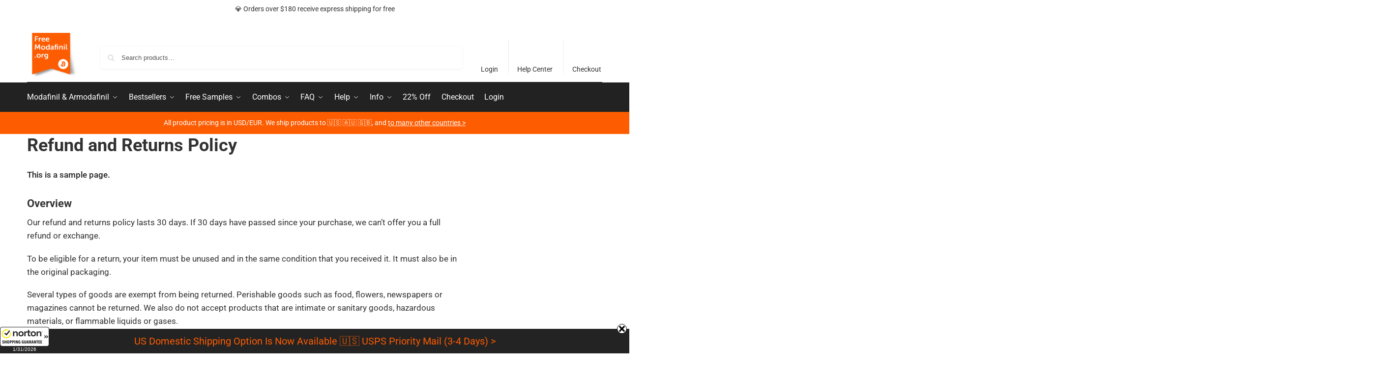

--- FILE ---
content_type: text/html; charset=UTF-8
request_url: https://freemodafinil.org/refund_returns/
body_size: 38790
content:
 	<!doctype html>
<html lang="en-US" prefix="og: http://ogp.me/ns# fb: http://ogp.me/ns/fb# product: http://ogp.me/ns/product#" itemscope itemtype="http://schema.org/Offer">

<head>
<meta charset="UTF-8">
<meta name="viewport" content="width=device-width, initial-scale=1, maximum-scale=1">

				
			<meta name='robots' content='noindex, follow' />
    <!-- Google Tag Manager -->
    <script>(function(w,d,s,l,i){w[l]=w[l]||[];w[l].push({'gtm.start':
    new Date().getTime(),event:'gtm.js'});var f=d.getElementsByTagName(s)[0],
    j=d.createElement(s),dl=l!='dataLayer'?'&l='+l:'';j.async=true;j.src=
    'https://www.googletagmanager.com/gtm.js?id='+i+dl;f.parentNode.insertBefore(j,f);
    })(window,document,'script','dataLayer','GTM-PBLMTLV');</script>
    <!-- End Google Tag Manager -->

	<!-- This site is optimized with the Yoast SEO Premium plugin v23.6 (Yoast SEO v26.8) - https://yoast.com/product/yoast-seo-premium-wordpress/ -->
	<title>Refund and Returns Policy | FreeModafinil</title>
	<meta property="og:locale" content="en_US" />
	<meta property="og:type" content="article" />
	<meta property="og:title" content="Refund and Returns Policy" />
	<meta property="og:description" content="This is a sample page. Overview Our refund and returns policy lasts 30 days. If 30 days have passed since your purchase, we can’t offer you a full refund or exchange. To be eligible for a return, your item must be unused and in the same condition that you received it. It must also be [&hellip;]" />
	<meta property="og:url" content="https://freemodafinil.org/refund_returns/" />
	<meta property="og:site_name" content="FreeModafinil" />
	<meta property="article:modified_time" content="2025-05-20T14:40:42+00:00" />
	<meta name="twitter:label1" content="Est. reading time" />
	<meta name="twitter:data1" content="3 minutes" />
	<script type="application/ld+json" class="yoast-schema-graph">{"@context":"https://schema.org","@graph":[{"@type":"WebPage","@id":"https://freemodafinil.org/refund_returns/","url":"https://freemodafinil.org/refund_returns/","name":"Refund and Returns Policy | FreeModafinil","isPartOf":{"@id":"https://freemodafinil.org/#website"},"datePublished":"2021-09-20T11:52:04+00:00","dateModified":"2025-05-20T14:40:42+00:00","breadcrumb":{"@id":"https://freemodafinil.org/refund_returns/#breadcrumb"},"inLanguage":"en-US","potentialAction":[{"@type":"ReadAction","target":["https://freemodafinil.org/refund_returns/"]}]},{"@type":"BreadcrumbList","@id":"https://freemodafinil.org/refund_returns/#breadcrumb","itemListElement":[{"@type":"ListItem","position":1,"name":"Get Modafinil Online","item":"https://freemodafinil.org/"},{"@type":"ListItem","position":2,"name":"Refund and Returns Policy"}]},{"@type":"WebSite","@id":"https://freemodafinil.org/#website","url":"https://freemodafinil.org/","name":"FreeModafinil","description":"Free Modafinil Online Pharmacy","publisher":{"@id":"https://freemodafinil.org/#organization"},"potentialAction":[{"@type":"SearchAction","target":{"@type":"EntryPoint","urlTemplate":"https://freemodafinil.org/?s={search_term_string}"},"query-input":{"@type":"PropertyValueSpecification","valueRequired":true,"valueName":"search_term_string"}}],"inLanguage":"en-US"},{"@type":"Organization","@id":"https://freemodafinil.org/#organization","name":"FreeModafinil","url":"https://freemodafinil.org/","logo":{"@type":"ImageObject","inLanguage":"en-US","@id":"https://freemodafinil.org/#/schema/logo/image/","url":"https://freemodafinil.org/wp-content/uploads/2020/05/fm-logo-200.png","contentUrl":"https://freemodafinil.org/wp-content/uploads/2020/05/fm-logo-200.png","width":200,"height":200,"caption":"FreeModafinil"},"image":{"@id":"https://freemodafinil.org/#/schema/logo/image/"}}]}</script>
	<!-- / Yoast SEO Premium plugin. -->


<link rel='dns-prefetch' href='//challenges.cloudflare.com' />

<link rel="alternate" title="oEmbed (JSON)" type="application/json+oembed" href="https://freemodafinil.org/wp-json/oembed/1.0/embed?url=https%3A%2F%2Ffreemodafinil.org%2Frefund_returns%2F" />
<link rel="alternate" title="oEmbed (XML)" type="text/xml+oembed" href="https://freemodafinil.org/wp-json/oembed/1.0/embed?url=https%3A%2F%2Ffreemodafinil.org%2Frefund_returns%2F&#038;format=xml" />
        <link id="woocommerce-notification-fonts" rel="preload" href="https://freemodafinil.org/wp-content/plugins/woocommerce-notification/fonts/icons-close.woff2" as="font" crossorigin>
		<style id='wp-img-auto-sizes-contain-inline-css' type='text/css'>
img:is([sizes=auto i],[sizes^="auto," i]){contain-intrinsic-size:3000px 1500px}
/*# sourceURL=wp-img-auto-sizes-contain-inline-css */
</style>
<link data-minify="1" rel='stylesheet' id='partial-payment-blocks-integration-css' href='https://freemodafinil.org/wp-content/cache/min/1/wp-content/plugins/woo-wallet/build/partial-payment/style-index.css?ver=1769788938' type='text/css' media='all' />
<link rel='stylesheet' id='smswoo-blocks-integration-css' href='https://freemodafinil.org/wp-content/plugins/sms-for-woocommerce/includes/checkout-block/build/smswoo-style-index.css?ver=1.0.0' type='text/css' media='all' />
<link data-minify="1" rel='stylesheet' id='woocommerce-notification-icons-close-css' href='https://freemodafinil.org/wp-content/cache/min/1/wp-content/plugins/woocommerce-notification/css/icons-close.min.css?ver=1769788938' type='text/css' media='all' />
<link rel='stylesheet' id='woocommerce-notification-css' href='https://freemodafinil.org/wp-content/plugins/woocommerce-notification/css/woocommerce-notification.min.css?ver=1.6.7' type='text/css' media='all' />
<style id='woocommerce-notification-inline-css' type='text/css'>
#notify-close.default:before{color:#ffffff;}#notify-close.classic:before{color:#000000;}#message-purchased #notify-close.default{background-color:#000000;}#message-purchased .message-purchase-main{overflow:hidden}#message-purchased .wn-notification-image-wrapper{padding:0;}#message-purchased .wn-notification-message-container{padding-left:15px;}#message-purchased .wn-notification-image{border-radius:0px;}#message-purchased .message-purchase-main{background-color: #FE5C01;color:#323232 !important;border-radius:0px;}#message-purchased .message-purchase-main .wn-notification-message-container,#message-purchased .message-purchase-main .wn-notification-message-container small,#message-purchased .wn-notification-message-container .wn-notification-atc &gt; i{color:#323232 !important;}#message-purchased .message-purchase-main .wn-notification-message-container a, #message-purchased .message-purchase-main .wn-notification-message-container span{color:#323232 !important;}
/*# sourceURL=woocommerce-notification-inline-css */
</style>
<link data-minify="1" rel='stylesheet' id='xoo-aff-style-css' href='https://freemodafinil.org/wp-content/cache/min/1/wp-content/plugins/easy-login-woocommerce/xoo-form-fields-fw/assets/css/xoo-aff-style.css?ver=1769788938' type='text/css' media='all' />
<style id='xoo-aff-style-inline-css' type='text/css'>

.xoo-aff-input-group .xoo-aff-input-icon{
	background-color:  #eee;
	color:  #555;
	max-width: 40px;
	min-width: 40px;
	border-color:  #ccc;
	border-width: 1px;
	font-size: 14px;
}
.xoo-aff-group{
	margin-bottom: 30px;
}

.xoo-aff-group input[type="text"], .xoo-aff-group input[type="password"], .xoo-aff-group input[type="email"], .xoo-aff-group input[type="number"], .xoo-aff-group select, .xoo-aff-group select + .select2, .xoo-aff-group input[type="tel"], .xoo-aff-group input[type="file"]{
	background-color: #fff;
	color: #777;
	border-width: 1px;
	border-color: #cccccc;
	height: 50px;
}


.xoo-aff-group input[type="file"]{
	line-height: calc(50px - 13px);
}



.xoo-aff-group input[type="text"]::placeholder, .xoo-aff-group input[type="password"]::placeholder, .xoo-aff-group input[type="email"]::placeholder, .xoo-aff-group input[type="number"]::placeholder, .xoo-aff-group select::placeholder, .xoo-aff-group input[type="tel"]::placeholder, .xoo-aff-group .select2-selection__rendered, .xoo-aff-group .select2-container--default .select2-selection--single .select2-selection__rendered, .xoo-aff-group input[type="file"]::placeholder, .xoo-aff-group input::file-selector-button{
	color: #777;
}

.xoo-aff-group input[type="text"]:focus, .xoo-aff-group input[type="password"]:focus, .xoo-aff-group input[type="email"]:focus, .xoo-aff-group input[type="number"]:focus, .xoo-aff-group select:focus, .xoo-aff-group select + .select2:focus, .xoo-aff-group input[type="tel"]:focus, .xoo-aff-group input[type="file"]:focus{
	background-color: #ededed;
	color: #000;
}

[placeholder]:focus::-webkit-input-placeholder{
	color: #000!important;
}


.xoo-aff-input-icon + input[type="text"], .xoo-aff-input-icon + input[type="password"], .xoo-aff-input-icon + input[type="email"], .xoo-aff-input-icon + input[type="number"], .xoo-aff-input-icon + select, .xoo-aff-input-icon + select + .select2,  .xoo-aff-input-icon + input[type="tel"], .xoo-aff-input-icon + input[type="file"]{
	border-bottom-left-radius: 0;
	border-top-left-radius: 0;
}


/*# sourceURL=xoo-aff-style-inline-css */
</style>
<link data-minify="1" rel='stylesheet' id='xoo-aff-font-awesome5-css' href='https://freemodafinil.org/wp-content/cache/min/1/wp-content/plugins/easy-login-woocommerce/xoo-form-fields-fw/lib/fontawesome5/css/all.min.css?ver=1769788938' type='text/css' media='all' />
<style id='wp-emoji-styles-inline-css' type='text/css'>

	img.wp-smiley, img.emoji {
		display: inline !important;
		border: none !important;
		box-shadow: none !important;
		height: 1em !important;
		width: 1em !important;
		margin: 0 0.07em !important;
		vertical-align: -0.1em !important;
		background: none !important;
		padding: 0 !important;
	}
/*# sourceURL=wp-emoji-styles-inline-css */
</style>
<link rel='stylesheet' id='wp-block-library-css' href='https://freemodafinil.org/wp-includes/css/dist/block-library/style.min.css?ver=6.9' type='text/css' media='all' />
<link data-minify="1" rel='stylesheet' id='yith-wcan-shortcodes-css' href='https://freemodafinil.org/wp-content/cache/min/1/wp-content/plugins/yith-woocommerce-ajax-navigation/assets/css/shortcodes.css?ver=1769788938' type='text/css' media='all' />
<style id='yith-wcan-shortcodes-inline-css' type='text/css'>
:root{
	--yith-wcan-filters_colors_titles: #434343;
	--yith-wcan-filters_colors_background: #FFFFFF;
	--yith-wcan-filters_colors_accent: #A7144C;
	--yith-wcan-filters_colors_accent_r: 167;
	--yith-wcan-filters_colors_accent_g: 20;
	--yith-wcan-filters_colors_accent_b: 76;
	--yith-wcan-color_swatches_border_radius: 100%;
	--yith-wcan-color_swatches_size: 30px;
	--yith-wcan-labels_style_background: #FFFFFF;
	--yith-wcan-labels_style_background_hover: #A7144C;
	--yith-wcan-labels_style_background_active: #A7144C;
	--yith-wcan-labels_style_text: #434343;
	--yith-wcan-labels_style_text_hover: #FFFFFF;
	--yith-wcan-labels_style_text_active: #FFFFFF;
	--yith-wcan-anchors_style_text: #434343;
	--yith-wcan-anchors_style_text_hover: #A7144C;
	--yith-wcan-anchors_style_text_active: #A7144C;
}
/*# sourceURL=yith-wcan-shortcodes-inline-css */
</style>
<link data-minify="1" rel='stylesheet' id='jquery-selectBox-css' href='https://freemodafinil.org/wp-content/cache/min/1/wp-content/plugins/yith-woocommerce-wishlist/assets/css/jquery.selectBox.css?ver=1769788938' type='text/css' media='all' />
<link data-minify="1" rel='stylesheet' id='woocommerce_prettyPhoto_css-css' href='https://freemodafinil.org/wp-content/cache/min/1/wp-content/plugins/woocommerce/assets/css/prettyPhoto.css?ver=1769788938' type='text/css' media='all' />
<link data-minify="1" rel='stylesheet' id='yith-wcwl-main-css' href='https://freemodafinil.org/wp-content/cache/min/1/wp-content/plugins/yith-woocommerce-wishlist/assets/css/style.css?ver=1769788938' type='text/css' media='all' />
<style id='yith-wcwl-main-inline-css' type='text/css'>
 :root { --color-add-to-wishlist-background: #333333; --color-add-to-wishlist-text: rgba(255,255,255,0); --color-add-to-wishlist-border: #333333; --color-add-to-wishlist-background-hover: #333333; --color-add-to-wishlist-text-hover: rgba(255,255,255,0); --color-add-to-wishlist-border-hover: #333333; --rounded-corners-radius: 16px; --color-add-to-cart-background: #333333; --color-add-to-cart-text: #FFFFFF; --color-add-to-cart-border: #333333; --color-add-to-cart-background-hover: #4F4F4F; --color-add-to-cart-text-hover: #FFFFFF; --color-add-to-cart-border-hover: #4F4F4F; --add-to-cart-rounded-corners-radius: 16px; --color-button-style-1-background: #333333; --color-button-style-1-text: #FFFFFF; --color-button-style-1-border: #333333; --color-button-style-1-background-hover: #4F4F4F; --color-button-style-1-text-hover: #FFFFFF; --color-button-style-1-border-hover: #4F4F4F; --color-button-style-2-background: #333333; --color-button-style-2-text: #FFFFFF; --color-button-style-2-border: #333333; --color-button-style-2-background-hover: #4F4F4F; --color-button-style-2-text-hover: #FFFFFF; --color-button-style-2-border-hover: #4F4F4F; --color-wishlist-table-background: #FFFFFF; --color-wishlist-table-text: #6d6c6c; --color-wishlist-table-border: #FFFFFF; --color-headers-background: #F4F4F4; --color-share-button-color: #FFFFFF; --color-share-button-color-hover: #FFFFFF; --color-fb-button-background: #39599E; --color-fb-button-background-hover: #595A5A; --color-tw-button-background: #45AFE2; --color-tw-button-background-hover: #595A5A; --color-pr-button-background: #AB2E31; --color-pr-button-background-hover: #595A5A; --color-em-button-background: #FBB102; --color-em-button-background-hover: #595A5A; --color-wa-button-background: #00A901; --color-wa-button-background-hover: #595A5A; --feedback-duration: 3s } 
 :root { --color-add-to-wishlist-background: #333333; --color-add-to-wishlist-text: rgba(255,255,255,0); --color-add-to-wishlist-border: #333333; --color-add-to-wishlist-background-hover: #333333; --color-add-to-wishlist-text-hover: rgba(255,255,255,0); --color-add-to-wishlist-border-hover: #333333; --rounded-corners-radius: 16px; --color-add-to-cart-background: #333333; --color-add-to-cart-text: #FFFFFF; --color-add-to-cart-border: #333333; --color-add-to-cart-background-hover: #4F4F4F; --color-add-to-cart-text-hover: #FFFFFF; --color-add-to-cart-border-hover: #4F4F4F; --add-to-cart-rounded-corners-radius: 16px; --color-button-style-1-background: #333333; --color-button-style-1-text: #FFFFFF; --color-button-style-1-border: #333333; --color-button-style-1-background-hover: #4F4F4F; --color-button-style-1-text-hover: #FFFFFF; --color-button-style-1-border-hover: #4F4F4F; --color-button-style-2-background: #333333; --color-button-style-2-text: #FFFFFF; --color-button-style-2-border: #333333; --color-button-style-2-background-hover: #4F4F4F; --color-button-style-2-text-hover: #FFFFFF; --color-button-style-2-border-hover: #4F4F4F; --color-wishlist-table-background: #FFFFFF; --color-wishlist-table-text: #6d6c6c; --color-wishlist-table-border: #FFFFFF; --color-headers-background: #F4F4F4; --color-share-button-color: #FFFFFF; --color-share-button-color-hover: #FFFFFF; --color-fb-button-background: #39599E; --color-fb-button-background-hover: #595A5A; --color-tw-button-background: #45AFE2; --color-tw-button-background-hover: #595A5A; --color-pr-button-background: #AB2E31; --color-pr-button-background-hover: #595A5A; --color-em-button-background: #FBB102; --color-em-button-background-hover: #595A5A; --color-wa-button-background: #00A901; --color-wa-button-background-hover: #595A5A; --feedback-duration: 3s } 
/*# sourceURL=yith-wcwl-main-inline-css */
</style>
<style id='global-styles-inline-css' type='text/css'>
:root{--wp--preset--aspect-ratio--square: 1;--wp--preset--aspect-ratio--4-3: 4/3;--wp--preset--aspect-ratio--3-4: 3/4;--wp--preset--aspect-ratio--3-2: 3/2;--wp--preset--aspect-ratio--2-3: 2/3;--wp--preset--aspect-ratio--16-9: 16/9;--wp--preset--aspect-ratio--9-16: 9/16;--wp--preset--color--black: #000000;--wp--preset--color--cyan-bluish-gray: #abb8c3;--wp--preset--color--white: #ffffff;--wp--preset--color--pale-pink: #f78da7;--wp--preset--color--vivid-red: #cf2e2e;--wp--preset--color--luminous-vivid-orange: #ff6900;--wp--preset--color--luminous-vivid-amber: #fcb900;--wp--preset--color--light-green-cyan: #7bdcb5;--wp--preset--color--vivid-green-cyan: #00d084;--wp--preset--color--pale-cyan-blue: #8ed1fc;--wp--preset--color--vivid-cyan-blue: #0693e3;--wp--preset--color--vivid-purple: #9b51e0;--wp--preset--gradient--vivid-cyan-blue-to-vivid-purple: linear-gradient(135deg,rgb(6,147,227) 0%,rgb(155,81,224) 100%);--wp--preset--gradient--light-green-cyan-to-vivid-green-cyan: linear-gradient(135deg,rgb(122,220,180) 0%,rgb(0,208,130) 100%);--wp--preset--gradient--luminous-vivid-amber-to-luminous-vivid-orange: linear-gradient(135deg,rgb(252,185,0) 0%,rgb(255,105,0) 100%);--wp--preset--gradient--luminous-vivid-orange-to-vivid-red: linear-gradient(135deg,rgb(255,105,0) 0%,rgb(207,46,46) 100%);--wp--preset--gradient--very-light-gray-to-cyan-bluish-gray: linear-gradient(135deg,rgb(238,238,238) 0%,rgb(169,184,195) 100%);--wp--preset--gradient--cool-to-warm-spectrum: linear-gradient(135deg,rgb(74,234,220) 0%,rgb(151,120,209) 20%,rgb(207,42,186) 40%,rgb(238,44,130) 60%,rgb(251,105,98) 80%,rgb(254,248,76) 100%);--wp--preset--gradient--blush-light-purple: linear-gradient(135deg,rgb(255,206,236) 0%,rgb(152,150,240) 100%);--wp--preset--gradient--blush-bordeaux: linear-gradient(135deg,rgb(254,205,165) 0%,rgb(254,45,45) 50%,rgb(107,0,62) 100%);--wp--preset--gradient--luminous-dusk: linear-gradient(135deg,rgb(255,203,112) 0%,rgb(199,81,192) 50%,rgb(65,88,208) 100%);--wp--preset--gradient--pale-ocean: linear-gradient(135deg,rgb(255,245,203) 0%,rgb(182,227,212) 50%,rgb(51,167,181) 100%);--wp--preset--gradient--electric-grass: linear-gradient(135deg,rgb(202,248,128) 0%,rgb(113,206,126) 100%);--wp--preset--gradient--midnight: linear-gradient(135deg,rgb(2,3,129) 0%,rgb(40,116,252) 100%);--wp--preset--font-size--small: clamp(1rem, 1rem + ((1vw - 0.2rem) * 0.368), 1.2rem);--wp--preset--font-size--medium: clamp(1rem, 1rem + ((1vw - 0.2rem) * 0.92), 1.5rem);--wp--preset--font-size--large: clamp(1.5rem, 1.5rem + ((1vw - 0.2rem) * 0.92), 2rem);--wp--preset--font-size--x-large: clamp(1.5rem, 1.5rem + ((1vw - 0.2rem) * 1.379), 2.25rem);--wp--preset--font-size--x-small: 0.85rem;--wp--preset--font-size--base: clamp(1rem, 1rem + ((1vw - 0.2rem) * 0.46), 1.25rem);--wp--preset--font-size--xx-large: clamp(2rem, 2rem + ((1vw - 0.2rem) * 1.839), 3rem);--wp--preset--font-size--xxx-large: clamp(2.25rem, 2.25rem + ((1vw - 0.2rem) * 3.218), 4rem);--wp--preset--spacing--20: 0.44rem;--wp--preset--spacing--30: 0.67rem;--wp--preset--spacing--40: 1rem;--wp--preset--spacing--50: 1.5rem;--wp--preset--spacing--60: 2.25rem;--wp--preset--spacing--70: 3.38rem;--wp--preset--spacing--80: 5.06rem;--wp--preset--spacing--small: clamp(.25rem, 2.5vw, 0.75rem);--wp--preset--spacing--medium: clamp(1rem, 4vw, 2rem);--wp--preset--spacing--large: clamp(1.25rem, 6vw, 3rem);--wp--preset--spacing--x-large: clamp(3rem, 7vw, 5rem);--wp--preset--spacing--xx-large: clamp(4rem, 9vw, 7rem);--wp--preset--spacing--xxx-large: clamp(5rem, 12vw, 9rem);--wp--preset--spacing--xxxx-large: clamp(6rem, 14vw, 13rem);--wp--preset--shadow--natural: 6px 6px 9px rgba(0, 0, 0, 0.2);--wp--preset--shadow--deep: 12px 12px 50px rgba(0, 0, 0, 0.4);--wp--preset--shadow--sharp: 6px 6px 0px rgba(0, 0, 0, 0.2);--wp--preset--shadow--outlined: 6px 6px 0px -3px rgb(255, 255, 255), 6px 6px rgb(0, 0, 0);--wp--preset--shadow--crisp: 6px 6px 0px rgb(0, 0, 0);--wp--custom--line-height--none: 1;--wp--custom--line-height--tight: 1.1;--wp--custom--line-height--snug: 1.2;--wp--custom--line-height--normal: 1.5;--wp--custom--line-height--relaxed: 1.625;--wp--custom--line-height--loose: 2;--wp--custom--line-height--body: 1.618;}:root { --wp--style--global--content-size: 900px;--wp--style--global--wide-size: 1190px; }:where(body) { margin: 0; }.wp-site-blocks { padding-top: var(--wp--style--root--padding-top); padding-bottom: var(--wp--style--root--padding-bottom); }.has-global-padding { padding-right: var(--wp--style--root--padding-right); padding-left: var(--wp--style--root--padding-left); }.has-global-padding > .alignfull { margin-right: calc(var(--wp--style--root--padding-right) * -1); margin-left: calc(var(--wp--style--root--padding-left) * -1); }.has-global-padding :where(:not(.alignfull.is-layout-flow) > .has-global-padding:not(.wp-block-block, .alignfull)) { padding-right: 0; padding-left: 0; }.has-global-padding :where(:not(.alignfull.is-layout-flow) > .has-global-padding:not(.wp-block-block, .alignfull)) > .alignfull { margin-left: 0; margin-right: 0; }.wp-site-blocks > .alignleft { float: left; margin-right: 2em; }.wp-site-blocks > .alignright { float: right; margin-left: 2em; }.wp-site-blocks > .aligncenter { justify-content: center; margin-left: auto; margin-right: auto; }:where(.wp-site-blocks) > * { margin-block-start: var(--wp--preset--spacing--medium); margin-block-end: 0; }:where(.wp-site-blocks) > :first-child { margin-block-start: 0; }:where(.wp-site-blocks) > :last-child { margin-block-end: 0; }:root { --wp--style--block-gap: var(--wp--preset--spacing--medium); }:root :where(.is-layout-flow) > :first-child{margin-block-start: 0;}:root :where(.is-layout-flow) > :last-child{margin-block-end: 0;}:root :where(.is-layout-flow) > *{margin-block-start: var(--wp--preset--spacing--medium);margin-block-end: 0;}:root :where(.is-layout-constrained) > :first-child{margin-block-start: 0;}:root :where(.is-layout-constrained) > :last-child{margin-block-end: 0;}:root :where(.is-layout-constrained) > *{margin-block-start: var(--wp--preset--spacing--medium);margin-block-end: 0;}:root :where(.is-layout-flex){gap: var(--wp--preset--spacing--medium);}:root :where(.is-layout-grid){gap: var(--wp--preset--spacing--medium);}.is-layout-flow > .alignleft{float: left;margin-inline-start: 0;margin-inline-end: 2em;}.is-layout-flow > .alignright{float: right;margin-inline-start: 2em;margin-inline-end: 0;}.is-layout-flow > .aligncenter{margin-left: auto !important;margin-right: auto !important;}.is-layout-constrained > .alignleft{float: left;margin-inline-start: 0;margin-inline-end: 2em;}.is-layout-constrained > .alignright{float: right;margin-inline-start: 2em;margin-inline-end: 0;}.is-layout-constrained > .aligncenter{margin-left: auto !important;margin-right: auto !important;}.is-layout-constrained > :where(:not(.alignleft):not(.alignright):not(.alignfull)){max-width: var(--wp--style--global--content-size);margin-left: auto !important;margin-right: auto !important;}.is-layout-constrained > .alignwide{max-width: var(--wp--style--global--wide-size);}body .is-layout-flex{display: flex;}.is-layout-flex{flex-wrap: wrap;align-items: center;}.is-layout-flex > :is(*, div){margin: 0;}body .is-layout-grid{display: grid;}.is-layout-grid > :is(*, div){margin: 0;}body{font-family: var(--wp--preset--font-family--primary);--wp--style--root--padding-top: 0;--wp--style--root--padding-right: var(--wp--preset--spacing--medium);--wp--style--root--padding-bottom: 0;--wp--style--root--padding-left: var(--wp--preset--spacing--medium);}a:where(:not(.wp-element-button)){text-decoration: false;}:root :where(.wp-element-button, .wp-block-button__link){background-color: #32373c;border-width: 0;color: #fff;font-family: inherit;font-size: inherit;font-style: inherit;font-weight: inherit;letter-spacing: inherit;line-height: inherit;padding-top: calc(0.667em + 2px);padding-right: calc(1.333em + 2px);padding-bottom: calc(0.667em + 2px);padding-left: calc(1.333em + 2px);text-decoration: none;text-transform: inherit;}.has-black-color{color: var(--wp--preset--color--black) !important;}.has-cyan-bluish-gray-color{color: var(--wp--preset--color--cyan-bluish-gray) !important;}.has-white-color{color: var(--wp--preset--color--white) !important;}.has-pale-pink-color{color: var(--wp--preset--color--pale-pink) !important;}.has-vivid-red-color{color: var(--wp--preset--color--vivid-red) !important;}.has-luminous-vivid-orange-color{color: var(--wp--preset--color--luminous-vivid-orange) !important;}.has-luminous-vivid-amber-color{color: var(--wp--preset--color--luminous-vivid-amber) !important;}.has-light-green-cyan-color{color: var(--wp--preset--color--light-green-cyan) !important;}.has-vivid-green-cyan-color{color: var(--wp--preset--color--vivid-green-cyan) !important;}.has-pale-cyan-blue-color{color: var(--wp--preset--color--pale-cyan-blue) !important;}.has-vivid-cyan-blue-color{color: var(--wp--preset--color--vivid-cyan-blue) !important;}.has-vivid-purple-color{color: var(--wp--preset--color--vivid-purple) !important;}.has-black-background-color{background-color: var(--wp--preset--color--black) !important;}.has-cyan-bluish-gray-background-color{background-color: var(--wp--preset--color--cyan-bluish-gray) !important;}.has-white-background-color{background-color: var(--wp--preset--color--white) !important;}.has-pale-pink-background-color{background-color: var(--wp--preset--color--pale-pink) !important;}.has-vivid-red-background-color{background-color: var(--wp--preset--color--vivid-red) !important;}.has-luminous-vivid-orange-background-color{background-color: var(--wp--preset--color--luminous-vivid-orange) !important;}.has-luminous-vivid-amber-background-color{background-color: var(--wp--preset--color--luminous-vivid-amber) !important;}.has-light-green-cyan-background-color{background-color: var(--wp--preset--color--light-green-cyan) !important;}.has-vivid-green-cyan-background-color{background-color: var(--wp--preset--color--vivid-green-cyan) !important;}.has-pale-cyan-blue-background-color{background-color: var(--wp--preset--color--pale-cyan-blue) !important;}.has-vivid-cyan-blue-background-color{background-color: var(--wp--preset--color--vivid-cyan-blue) !important;}.has-vivid-purple-background-color{background-color: var(--wp--preset--color--vivid-purple) !important;}.has-black-border-color{border-color: var(--wp--preset--color--black) !important;}.has-cyan-bluish-gray-border-color{border-color: var(--wp--preset--color--cyan-bluish-gray) !important;}.has-white-border-color{border-color: var(--wp--preset--color--white) !important;}.has-pale-pink-border-color{border-color: var(--wp--preset--color--pale-pink) !important;}.has-vivid-red-border-color{border-color: var(--wp--preset--color--vivid-red) !important;}.has-luminous-vivid-orange-border-color{border-color: var(--wp--preset--color--luminous-vivid-orange) !important;}.has-luminous-vivid-amber-border-color{border-color: var(--wp--preset--color--luminous-vivid-amber) !important;}.has-light-green-cyan-border-color{border-color: var(--wp--preset--color--light-green-cyan) !important;}.has-vivid-green-cyan-border-color{border-color: var(--wp--preset--color--vivid-green-cyan) !important;}.has-pale-cyan-blue-border-color{border-color: var(--wp--preset--color--pale-cyan-blue) !important;}.has-vivid-cyan-blue-border-color{border-color: var(--wp--preset--color--vivid-cyan-blue) !important;}.has-vivid-purple-border-color{border-color: var(--wp--preset--color--vivid-purple) !important;}.has-vivid-cyan-blue-to-vivid-purple-gradient-background{background: var(--wp--preset--gradient--vivid-cyan-blue-to-vivid-purple) !important;}.has-light-green-cyan-to-vivid-green-cyan-gradient-background{background: var(--wp--preset--gradient--light-green-cyan-to-vivid-green-cyan) !important;}.has-luminous-vivid-amber-to-luminous-vivid-orange-gradient-background{background: var(--wp--preset--gradient--luminous-vivid-amber-to-luminous-vivid-orange) !important;}.has-luminous-vivid-orange-to-vivid-red-gradient-background{background: var(--wp--preset--gradient--luminous-vivid-orange-to-vivid-red) !important;}.has-very-light-gray-to-cyan-bluish-gray-gradient-background{background: var(--wp--preset--gradient--very-light-gray-to-cyan-bluish-gray) !important;}.has-cool-to-warm-spectrum-gradient-background{background: var(--wp--preset--gradient--cool-to-warm-spectrum) !important;}.has-blush-light-purple-gradient-background{background: var(--wp--preset--gradient--blush-light-purple) !important;}.has-blush-bordeaux-gradient-background{background: var(--wp--preset--gradient--blush-bordeaux) !important;}.has-luminous-dusk-gradient-background{background: var(--wp--preset--gradient--luminous-dusk) !important;}.has-pale-ocean-gradient-background{background: var(--wp--preset--gradient--pale-ocean) !important;}.has-electric-grass-gradient-background{background: var(--wp--preset--gradient--electric-grass) !important;}.has-midnight-gradient-background{background: var(--wp--preset--gradient--midnight) !important;}.has-small-font-size{font-size: var(--wp--preset--font-size--small) !important;}.has-medium-font-size{font-size: var(--wp--preset--font-size--medium) !important;}.has-large-font-size{font-size: var(--wp--preset--font-size--large) !important;}.has-x-large-font-size{font-size: var(--wp--preset--font-size--x-large) !important;}.has-x-small-font-size{font-size: var(--wp--preset--font-size--x-small) !important;}.has-base-font-size{font-size: var(--wp--preset--font-size--base) !important;}.has-xx-large-font-size{font-size: var(--wp--preset--font-size--xx-large) !important;}.has-xxx-large-font-size{font-size: var(--wp--preset--font-size--xxx-large) !important;}
:root :where(.wp-block-columns){margin-bottom: 0px;}
:root :where(.wp-block-pullquote){font-size: clamp(0.984em, 0.984rem + ((1vw - 0.2em) * 0.949), 1.5em);line-height: 1.6;}
:root :where(.wp-block-spacer){margin-top: 0 !important;}
/*# sourceURL=global-styles-inline-css */
</style>
<link data-minify="1" rel='stylesheet' id='cryptowoo-css' href='https://freemodafinil.org/wp-content/cache/min/1/wp-content/plugins/cryptocurrency-payment-gateway/assets/css/cryptowoo-plugin.css?ver=1769788938' type='text/css' media='all' />
<link data-minify="1" rel='stylesheet' id='cw-cryptocoins-css' href='https://freemodafinil.org/wp-content/cache/min/1/wp-content/plugins/cryptocurrency-payment-gateway/assets/fonts/cw-coinfont.css?ver=1769788938' type='text/css' media='all' />
<link data-minify="1" rel='stylesheet' id='fontawesome-css' href='https://freemodafinil.org/wp-content/cache/min/1/wp-content/plugins/cryptocurrency-payment-gateway/assets/fontawesome-free-5.4.1-web/css/all.css?ver=1769788938' type='text/css' media='all' />
<link rel='stylesheet' id='idlatobshipping-css' href='https://freemodafinil.org/wp-content/plugins/idlppsms/public/css/idlatobshipping-public.css?ver=1.0.0' type='text/css' media='all' />
<link data-minify="1" rel='stylesheet' id='swnza_css-css' href='https://freemodafinil.org/wp-content/cache/min/1/wp-content/plugins/sitewide-notice-wp/css/swnza.css?ver=1769788938' type='text/css' media='all' />
<link data-minify="1" rel='stylesheet' id='woocommerce-conditional-product-fees-for-checkout-css' href='https://freemodafinil.org/wp-content/cache/min/1/wp-content/plugins/woocommerce-conditional-product-fees-for-checkout-premium/public/css/woocommerce-conditional-product-fees-for-checkout-public.css?ver=1769788938' type='text/css' media='all' />
<link data-minify="1" rel='stylesheet' id='follow-up-emails-css' href='https://freemodafinil.org/wp-content/cache/min/1/wp-content/plugins/woocommerce-follow-up-emails/templates/followups.css?ver=1769788938' type='text/css' media='all' />
<style id='woocommerce-inline-inline-css' type='text/css'>
.woocommerce form .form-row .required { visibility: visible; }
/*# sourceURL=woocommerce-inline-inline-css */
</style>
<link data-minify="1" rel='stylesheet' id='wp-postratings-css' href='https://freemodafinil.org/wp-content/cache/min/1/wp-content/plugins/wp-postratings/css/postratings-css.css?ver=1769788938' type='text/css' media='all' />
<link rel='stylesheet' id='affwp-forms-css' href='https://freemodafinil.org/wp-content/plugins/affiliate-wp/assets/css/forms.min.css?ver=2.30.1' type='text/css' media='all' />
<link data-minify="1" rel='stylesheet' id='dashicons-css' href='https://freemodafinil.org/wp-content/cache/min/1/wp-includes/css/dashicons.min.css?ver=1769788938' type='text/css' media='all' />
<style id='dashicons-inline-css' type='text/css'>
[data-font="Dashicons"]:before {font-family: 'Dashicons' !important;content: attr(data-icon) !important;speak: none !important;font-weight: normal !important;font-variant: normal !important;text-transform: none !important;line-height: 1 !important;font-style: normal !important;-webkit-font-smoothing: antialiased !important;-moz-osx-font-smoothing: grayscale !important;}
/*# sourceURL=dashicons-inline-css */
</style>
<link data-minify="1" rel='stylesheet' id='xoo-el-style-css' href='https://freemodafinil.org/wp-content/cache/min/1/wp-content/plugins/easy-login-woocommerce/assets/css/xoo-el-style.css?ver=1769788938' type='text/css' media='all' />
<style id='xoo-el-style-inline-css' type='text/css'>

	.xoo-el-form-container button.btn.button.xoo-el-action-btn{
		background-color: #000000;
		color: #ffffff;
		font-weight: 600;
		font-size: 15px;
		height: 40px;
	}

.xoo-el-container:not(.xoo-el-style-slider) .xoo-el-inmodal{
	max-width: 800px;
	max-height: 600px;
}

.xoo-el-style-slider .xoo-el-modal{
	transform: translateX(800px);
	max-width: 800px;
}

	.xoo-el-sidebar{
		background-image: url(https://freemodafinil.org/wp-content/uploads/2020/05/fm-popup-login.png);
		min-width: 40%;
	}

.xoo-el-main, .xoo-el-main a , .xoo-el-main label{
	color: #000000;
}
.xoo-el-srcont{
	background-color: #ffffff;
}
.xoo-el-form-container ul.xoo-el-tabs li.xoo-el-active {
	background-color: #000000;
	color: #ffffff;
}
.xoo-el-form-container ul.xoo-el-tabs li{
	background-color: #eeeeee;
	color: #000000;
	font-size: 16px;
	padding: 12px 20px;
}
.xoo-el-main{
	padding: 40px 30px;
}

.xoo-el-form-container button.xoo-el-action-btn:not(.button){
    font-weight: 600;
    font-size: 15px;
}



	.xoo-el-modal:before {
		vertical-align: middle;
	}

	.xoo-el-style-slider .xoo-el-srcont {
		justify-content: center;
	}

	.xoo-el-style-slider .xoo-el-main{
		padding-top: 10px;
		padding-bottom: 10px; 
	}





.xoo-el-popup-active .xoo-el-opac{
    opacity: 0.7;
    background-color: #000000;
}





/*# sourceURL=xoo-el-style-inline-css */
</style>
<link data-minify="1" rel='stylesheet' id='xoo-el-fonts-css' href='https://freemodafinil.org/wp-content/cache/min/1/wp-content/plugins/easy-login-woocommerce/assets/css/xoo-el-fonts.css?ver=1769788938' type='text/css' media='all' />
<link data-minify="1" rel='stylesheet' id='brands-styles-css' href='https://freemodafinil.org/wp-content/cache/min/1/wp-content/plugins/woocommerce/assets/css/brands.css?ver=1769788938' type='text/css' media='all' />
<link rel='preload' as='font' type='font/woff2' crossorigin='anonymous' id='tinvwl-webfont-font-css' href='https://freemodafinil.org/wp-content/plugins/ti-woocommerce-wishlist/assets/fonts/tinvwl-webfont.woff2?ver=xu2uyi'  media='all' />
<link data-minify="1" rel='stylesheet' id='tinvwl-webfont-css' href='https://freemodafinil.org/wp-content/cache/min/1/wp-content/plugins/ti-woocommerce-wishlist/assets/css/webfont.min.css?ver=1769788938' type='text/css' media='all' />
<link rel='stylesheet' id='tinvwl-css' href='https://freemodafinil.org/wp-content/plugins/ti-woocommerce-wishlist/assets/css/public.min.css?ver=2.11.1' type='text/css' media='all' />
<link data-minify="1" rel='stylesheet' id='wcml-horizontal-list-0-css' href='https://freemodafinil.org/wp-content/cache/min/1/wp-content/plugins/woocommerce-multilingual/templates/currency-switchers/legacy-list-horizontal/style.css?ver=1769788938' type='text/css' media='all' />
<link rel='stylesheet' id='shoptimizer-main-min-css' href='https://freemodafinil.org/wp-content/themes/shoptimizer/assets/css/main/main.min.css?ver=2.8.13' type='text/css' media='all' />
<link rel='stylesheet' id='shoptimizer-dynamic-style-css' href='https://freemodafinil.org/wp-content/themes/shoptimizer/assets/css/main/dynamic.css?ver=2.8.13' type='text/css' media='all' />
<link rel='stylesheet' id='shoptimizer-blocks-min-css' href='https://freemodafinil.org/wp-content/themes/shoptimizer/assets/css/main/blocks.min.css?ver=2.8.13' type='text/css' media='all' />
<link data-minify="1" rel='stylesheet' id='shoptimizer-reduced-motion-css' href='https://freemodafinil.org/wp-content/cache/min/1/wp-content/themes/shoptimizer/assets/css/components/accessibility/reduced-motion.css?ver=1769788938' type='text/css' media='all' />
<link rel='stylesheet' id='elementor-frontend-css' href='https://freemodafinil.org/wp-content/plugins/elementor/assets/css/frontend.min.css?ver=3.34.4' type='text/css' media='all' />
<link rel='stylesheet' id='widget-image-css' href='https://freemodafinil.org/wp-content/plugins/elementor/assets/css/widget-image.min.css?ver=3.34.4' type='text/css' media='all' />
<link rel='stylesheet' id='widget-countdown-css' href='https://freemodafinil.org/wp-content/plugins/elementor-pro/assets/css/widget-countdown.min.css?ver=3.34.4' type='text/css' media='all' />
<link rel='stylesheet' id='widget-heading-css' href='https://freemodafinil.org/wp-content/plugins/elementor/assets/css/widget-heading.min.css?ver=3.34.4' type='text/css' media='all' />
<link rel='stylesheet' id='e-animation-zoomIn-css' href='https://freemodafinil.org/wp-content/plugins/elementor/assets/lib/animations/styles/zoomIn.min.css?ver=3.34.4' type='text/css' media='all' />
<link rel='stylesheet' id='e-popup-css' href='https://freemodafinil.org/wp-content/plugins/elementor-pro/assets/css/conditionals/popup.min.css?ver=3.34.4' type='text/css' media='all' />
<link rel='stylesheet' id='widget-spacer-css' href='https://freemodafinil.org/wp-content/plugins/elementor/assets/css/widget-spacer.min.css?ver=3.34.4' type='text/css' media='all' />
<link rel='stylesheet' id='e-animation-slideInLeft-css' href='https://freemodafinil.org/wp-content/plugins/elementor/assets/lib/animations/styles/slideInLeft.min.css?ver=3.34.4' type='text/css' media='all' />
<link data-minify="1" rel='stylesheet' id='elementor-icons-css' href='https://freemodafinil.org/wp-content/cache/min/1/wp-content/plugins/elementor/assets/lib/eicons/css/elementor-icons.min.css?ver=1769788938' type='text/css' media='all' />
<link rel='stylesheet' id='elementor-post-379736-css' href='https://freemodafinil.org/wp-content/uploads/elementor/css/post-379736.css?ver=1769788930' type='text/css' media='all' />
<link data-minify="1" rel='stylesheet' id='font-awesome-5-all-css' href='https://freemodafinil.org/wp-content/cache/min/1/wp-content/plugins/elementor/assets/lib/font-awesome/css/all.min.css?ver=1769788938' type='text/css' media='all' />
<link rel='stylesheet' id='font-awesome-4-shim-css' href='https://freemodafinil.org/wp-content/plugins/elementor/assets/lib/font-awesome/css/v4-shims.min.css?ver=3.34.4' type='text/css' media='all' />
<link rel='stylesheet' id='elementor-post-183068-css' href='https://freemodafinil.org/wp-content/uploads/elementor/css/post-183068.css?ver=1769788930' type='text/css' media='all' />
<link rel='stylesheet' id='elementor-post-183062-css' href='https://freemodafinil.org/wp-content/uploads/elementor/css/post-183062.css?ver=1769788930' type='text/css' media='all' />
<link data-minify="1" rel='stylesheet' id='jquery-fixedheadertable-style-css' href='https://freemodafinil.org/wp-content/cache/min/1/wp-content/plugins/yith-woocommerce-compare/assets/css/jquery.dataTables.css?ver=1769788938' type='text/css' media='all' />
<link data-minify="1" rel='stylesheet' id='yith_woocompare_page-css' href='https://freemodafinil.org/wp-content/cache/min/1/wp-content/plugins/yith-woocommerce-compare/assets/css/compare.css?ver=1769788938' type='text/css' media='all' />
<link data-minify="1" rel='stylesheet' id='yith-woocompare-widget-css' href='https://freemodafinil.org/wp-content/cache/min/1/wp-content/plugins/yith-woocommerce-compare/assets/css/widget.css?ver=1769788938' type='text/css' media='all' />
<link data-minify="1" rel='stylesheet' id='affwp-crypto-css-css' href='https://freemodafinil.org/wp-content/cache/min/1/wp-content/plugins/affiliatewp-crypto/plugin_core/includes/css/cs_plugin.css?ver=1769788938' type='text/css' media='all' />
<link data-minify="1" rel='stylesheet' id='tablepress-default-css' href='https://freemodafinil.org/wp-content/cache/min/1/wp-content/plugins/tablepress/css/build/default.css?ver=1769788938' type='text/css' media='all' />
<link data-minify="1" rel='stylesheet' id='select2-css' href='https://freemodafinil.org/wp-content/cache/min/1/wp-content/plugins/woocommerce/assets/css/select2.css?ver=1769788938' type='text/css' media='all' />
<link data-minify="1" rel='stylesheet' id='yith-ywar-swiper-css' href='https://freemodafinil.org/wp-content/cache/min/1/wp-content/plugins/yith-woocommerce-advanced-reviews-premium/assets/css/swiper/swiper.css?ver=1769788938' type='text/css' media='all' />
<link data-minify="1" rel='stylesheet' id='yith-ywar-simplebar-css' href='https://freemodafinil.org/wp-content/cache/min/1/wp-content/plugins/yith-woocommerce-advanced-reviews-premium/assets/css/simplebar/simplebar.css?ver=1769788938' type='text/css' media='all' />
<link data-minify="1" rel='stylesheet' id='yith-ywar-frontend-css' href='https://freemodafinil.org/wp-content/cache/min/1/wp-content/plugins/yith-woocommerce-advanced-reviews-premium/assets/css/frontend.css?ver=1769788938' type='text/css' media='all' />
<style id='yith-ywar-frontend-inline-css' type='text/css'>
:root{
--ywar-general-color: #0eb7a8;
--ywar-general-hover-icons: #ffffff;
--ywar-stats-background: #f5f5f5;
--ywar-graph-default: #d8d8d8;
--ywar-graph-accent: #12a6b1;
--ywar-graph-percentage: #000000;
--ywar-stars-default: #cdcdcd;
--ywar-stars-accent: #dc9202;
--ywar-avatar-background: #eaeaea;
--ywar-avatar-initials: #acacac;
--ywar-review-border: #dcdcdc;
--ywar-review-shadow: rgba(14, 183, 168, 0.33);
--ywar-review-featured-background-color: #c99a15;
--ywar-review-featured-text-color: #ffffff;
--ywar-review-featured-border-color: #f7c431;
--ywar-review-featured-border-shadow: rgba(247, 196, 49, 0.33);
--ywar-review-staff-background-color: #12a6b1;
--ywar-review-staff-text-color: #ffffff;
--ywar-review-load-more-button-text: #ffffff;
--ywar-review-load-more-button-background: #0eb7a8;
--ywar-review-load-more-button-text-hover: #0eb7a8;
--ywar-review-load-more-button-background-hover: #dcdcdc;
--ywar-like-background: #f5f5f5;
--ywar-like-background-rated: #e3eff0;
--ywar-like-icon: #000000;
--ywar-like-icon-rated: #12a6b1;
--ywar-submit-button-text: #ffffff;
--ywar-submit-button-background: #0eb7a8;
--ywar-submit-button-text-hover: #0eb7a8;
--ywar-submit-button-background-hover: #dcdcdc;
}
/*# sourceURL=yith-ywar-frontend-inline-css */
</style>
<link data-minify="1" rel='stylesheet' id='ag-styles-css' href='https://freemodafinil.org/wp-content/cache/min/1/wp-content/plugins/ag_functions/assets/css/styles.css?ver=1769788938' type='text/css' media='all' />
<link data-minify="1" rel='stylesheet' id='shoptimizer-child-style-css' href='https://freemodafinil.org/wp-content/cache/min/1/wp-content/themes/shoptimizer-child/style.css?ver=1769788938' type='text/css' media='all' />
<link data-minify="1" rel='stylesheet' id='shoptimizer-elementor-pro-css' href='https://freemodafinil.org/wp-content/cache/min/1/wp-content/themes/shoptimizer/inc/compatibility/elementor-pro/elementor-pro.css?ver=1769788938' type='text/css' media='all' />
<link data-minify="1" rel='stylesheet' id='mailchimp-wp-style-css' href='https://freemodafinil.org/wp-content/cache/min/1/wp-content/themes/shoptimizer/inc/compatibility/mailchimp-wp/mailchimp-wp.css?ver=1769788938' type='text/css' media='all' />
<link data-minify="1" rel='stylesheet' id='shoptimizer-yith-wishlist-style-css' href='https://freemodafinil.org/wp-content/cache/min/1/wp-content/themes/shoptimizer/inc/compatibility/yith-wishlist/yith-wishlist.css?ver=1769788938' type='text/css' media='all' />
<link data-minify="1" rel='stylesheet' id='shoptimizer-yith-ajax-filter-css' href='https://freemodafinil.org/wp-content/cache/min/1/wp-content/themes/shoptimizer/inc/compatibility/yith-filter/yith-filter.css?ver=1769788938' type='text/css' media='all' />
<style id='rocket-lazyload-inline-css' type='text/css'>
.rll-youtube-player{position:relative;padding-bottom:56.23%;height:0;overflow:hidden;max-width:100%;}.rll-youtube-player:focus-within{outline: 2px solid currentColor;outline-offset: 5px;}.rll-youtube-player iframe{position:absolute;top:0;left:0;width:100%;height:100%;z-index:100;background:0 0}.rll-youtube-player img{bottom:0;display:block;left:0;margin:auto;max-width:100%;width:100%;position:absolute;right:0;top:0;border:none;height:auto;-webkit-transition:.4s all;-moz-transition:.4s all;transition:.4s all}.rll-youtube-player img:hover{-webkit-filter:brightness(75%)}.rll-youtube-player .play{height:100%;width:100%;left:0;top:0;position:absolute;background:url(https://freemodafinil.org/wp-content/plugins/wp-rocket/assets/img/youtube.png) no-repeat center;background-color: transparent !important;cursor:pointer;border:none;}
/*# sourceURL=rocket-lazyload-inline-css */
</style>
<link data-minify="1" rel='stylesheet' id='elementor-gf-local-roboto-css' href='https://freemodafinil.org/wp-content/cache/min/1/wp-content/uploads/elementor/google-fonts/css/roboto.css?ver=1769788938' type='text/css' media='all' />
<link data-minify="1" rel='stylesheet' id='elementor-gf-local-robotoslab-css' href='https://freemodafinil.org/wp-content/cache/min/1/wp-content/uploads/elementor/google-fonts/css/robotoslab.css?ver=1769788938' type='text/css' media='all' />
<link data-minify="1" rel='stylesheet' id='elementor-gf-local-greatvibes-css' href='https://freemodafinil.org/wp-content/cache/min/1/wp-content/uploads/elementor/google-fonts/css/greatvibes.css?ver=1769788941' type='text/css' media='all' />
<link rel='stylesheet' id='elementor-icons-shared-0-css' href='https://freemodafinil.org/wp-content/plugins/elementor/assets/lib/font-awesome/css/fontawesome.min.css?ver=5.15.3' type='text/css' media='all' />
<link data-minify="1" rel='stylesheet' id='elementor-icons-fa-solid-css' href='https://freemodafinil.org/wp-content/cache/min/1/wp-content/plugins/elementor/assets/lib/font-awesome/css/solid.min.css?ver=1769788941' type='text/css' media='all' />
<script type="text/javascript" src="https://freemodafinil.org/wp-includes/js/jquery/jquery.min.js?ver=3.7.1" id="jquery-core-js" data-cfasync="false"></script><script type="text/javascript" src="https://freemodafinil.org/wp-includes/js/jquery/jquery-migrate.min.js?ver=3.4.1" id="jquery-migrate-js"></script>















<script type="text/javascript" id="wc-add-to-cart-js-extra">
/* <![CDATA[ */
var wc_add_to_cart_params = {"ajax_url":"/wp-admin/admin-ajax.php","wc_ajax_url":"/?wc-ajax=%%endpoint%%","i18n_view_cart":"View cart","cart_url":"https://freemodafinil.org/cart/","is_cart":"","cart_redirect_after_add":"no"};
//# sourceURL=wc-add-to-cart-js-extra
/* ]]> */
</script>


<script type="text/javascript" id="woocommerce-js-extra">
/* <![CDATA[ */
var woocommerce_params = {"ajax_url":"/wp-admin/admin-ajax.php","wc_ajax_url":"/?wc-ajax=%%endpoint%%","i18n_password_show":"Show password","i18n_password_hide":"Hide password"};
//# sourceURL=woocommerce-js-extra
/* ]]> */
</script>



<script type="text/javascript" src="https://freemodafinil.org/wp-content/plugins/yotpo-social-reviews-for-woocommerce/assets/js/v3HeaderScript.js" id="yquery-js" data-rocket-defer defer></script>
<script type="text/javascript" src="https://challenges.cloudflare.com/turnstile/v0/api.js?onload=xooElRecaptchaCallback&amp;render=explicit&amp;ver=1.2.9" id="xoo-sel-recaptcha-js" defer="defer" data-wp-strategy="defer"></script>
<script type="text/javascript" id="xoo-sel-js-js-extra">
/* <![CDATA[ */
var xoo_sel_localize = {"adminurl":"https://freemodafinil.org/wp-admin/admin-ajax.php","grForms":["","login","register","lostPassword"],"recaptchaBy":"cloudflare","recaptcha":{"sitekey":"0x4AAAAAABkyhhtcnncKgFr3"}};
//# sourceURL=xoo-sel-js-js-extra
/* ]]> */
</script>




<link rel="https://api.w.org/" href="https://freemodafinil.org/wp-json/" /><link rel="alternate" title="JSON" type="application/json" href="https://freemodafinil.org/wp-json/wp/v2/pages/408857" /><link rel="EditURI" type="application/rsd+xml" title="RSD" href="https://freemodafinil.org/xmlrpc.php?rsd" />


<link rel='shortlink' href='https://freemodafinil.org/?p=408857' />
		
<link rel="icon" type="image/png" href="/wp-content/uploads/fbrfg/favicon-96x96.png" sizes="96x96" />
<link rel="icon" type="image/svg+xml" href="/wp-content/uploads/fbrfg/favicon.svg" />
<link rel="shortcut icon" href="/wp-content/uploads/fbrfg/favicon.ico" />
<link rel="apple-touch-icon" sizes="180x180" href="/wp-content/uploads/fbrfg/apple-touch-icon.png" />
<link rel="manifest" href="/wp-content/uploads/fbrfg/site.webmanifest" />

	<noscript><style>.woocommerce-product-gallery{ opacity: 1 !important; }</style></noscript>
	
			<style>
				.e-con.e-parent:nth-of-type(n+4):not(.e-lazyloaded):not(.e-no-lazyload),
				.e-con.e-parent:nth-of-type(n+4):not(.e-lazyloaded):not(.e-no-lazyload) * {
					background-image: none !important;
				}
				@media screen and (max-height: 1024px) {
					.e-con.e-parent:nth-of-type(n+3):not(.e-lazyloaded):not(.e-no-lazyload),
					.e-con.e-parent:nth-of-type(n+3):not(.e-lazyloaded):not(.e-no-lazyload) * {
						background-image: none !important;
					}
				}
				@media screen and (max-height: 640px) {
					.e-con.e-parent:nth-of-type(n+2):not(.e-lazyloaded):not(.e-no-lazyload),
					.e-con.e-parent:nth-of-type(n+2):not(.e-lazyloaded):not(.e-no-lazyload) * {
						background-image: none !important;
					}
				}
			</style>
			
                      

                    <!-- SiteWide Notice WP Custom CSS -->
                    <style type="text/css">
                        .swnza_banner{
                            position:fixed;
                            min-height:50px;
                            height:auto;
                            width:100%;
                            background:#232323;
                            padding-top:10px;
                            z-index:999;
                            display:block;
                        }  

                         
                            .swnza_banner{ bottom:0; }
                            .swnza_close_button { top:-10px;}
                           

                        .swnza_banner p {
                            color: #ffffff;
                            text-align:center;
                            z-index:1000;
                            font-size:20px;
                            display:block;
                            margin: 0;
                        }

                                                .swnza_close_button{
                            display:block;
                            position:absolute;
                            right:5px;
                            width:20px;
                            height:20px;
                            background:url("https://freemodafinil.org/wp-content/plugins/ag_functions/images/close-button.svg") no-repeat center center;
                            background-color:white;
                            border-radius:100px;
                            border: 1px solid #000;
                        }

                        .swnza_close_button:hover{
                            cursor: pointer;
                        }

                    
                        #swnza_banner_text{
                            margin-top:0;
                        }

                                            @media all and (max-width: 500px){
                        .swnza_banner{
                            display: none;
                        }
                    }
                                        </style>
                
            <style type="text/css">.wpgs-for .slick-arrow::before,.wpgs-nav .slick-prev::before, .wpgs-nav .slick-next::before{color:#000;}.fancybox-bg{background-color:rgba(10,0,0,0.75);}.fancybox-caption,.fancybox-infobar{color:#fff;}.wpgs-nav .slick-slide{border-color:transparent}.wpgs-nav .slick-current{border-color:#000}.wpgs-video-wrapper{min-height:500px;}</style><link rel="icon" href="https://freemodafinil.org/wp-content/uploads/2020/05/cropped-fa-favicon-grad-1-32x32.png" sizes="32x32" />
<link rel="icon" href="https://freemodafinil.org/wp-content/uploads/2020/05/cropped-fa-favicon-grad-1-192x192.png" sizes="192x192" />
<link rel="apple-touch-icon" href="https://freemodafinil.org/wp-content/uploads/2020/05/cropped-fa-favicon-grad-1-180x180.png" />
<meta name="msapplication-TileImage" content="https://freemodafinil.org/wp-content/uploads/2020/05/cropped-fa-favicon-grad-1-270x270.png" />
<style type="text/css">div.nsl-container[data-align="left"] {
    text-align: left;
}

div.nsl-container[data-align="center"] {
    text-align: center;
}

div.nsl-container[data-align="right"] {
    text-align: right;
}


div.nsl-container div.nsl-container-buttons a[data-plugin="nsl"] {
    text-decoration: none;
    box-shadow: none;
    border: 0;
}

div.nsl-container .nsl-container-buttons {
    display: flex;
    padding: 5px 0;
}

div.nsl-container.nsl-container-block .nsl-container-buttons {
    display: inline-grid;
    grid-template-columns: minmax(145px, auto);
}

div.nsl-container-block-fullwidth .nsl-container-buttons {
    flex-flow: column;
    align-items: center;
}

div.nsl-container-block-fullwidth .nsl-container-buttons a,
div.nsl-container-block .nsl-container-buttons a {
    flex: 1 1 auto;
    display: block;
    margin: 5px 0;
    width: 100%;
}

div.nsl-container-inline {
    margin: -5px;
    text-align: left;
}

div.nsl-container-inline .nsl-container-buttons {
    justify-content: center;
    flex-wrap: wrap;
}

div.nsl-container-inline .nsl-container-buttons a {
    margin: 5px;
    display: inline-block;
}

div.nsl-container-grid .nsl-container-buttons {
    flex-flow: row;
    align-items: center;
    flex-wrap: wrap;
}

div.nsl-container-grid .nsl-container-buttons a {
    flex: 1 1 auto;
    display: block;
    margin: 5px;
    max-width: 280px;
    width: 100%;
}

@media only screen and (min-width: 650px) {
    div.nsl-container-grid .nsl-container-buttons a {
        width: auto;
    }
}

div.nsl-container .nsl-button {
    cursor: pointer;
    vertical-align: top;
    border-radius: 4px;
}

div.nsl-container .nsl-button-default {
    color: #fff;
    display: flex;
}

div.nsl-container .nsl-button-icon {
    display: inline-block;
}

div.nsl-container .nsl-button-svg-container {
    flex: 0 0 auto;
    padding: 8px;
    display: flex;
    align-items: center;
}

div.nsl-container svg {
    height: 24px;
    width: 24px;
    vertical-align: top;
}

div.nsl-container .nsl-button-default div.nsl-button-label-container {
    margin: 0 24px 0 12px;
    padding: 10px 0;
    font-family: Helvetica, Arial, sans-serif;
    font-size: 16px;
    line-height: 20px;
    letter-spacing: .25px;
    overflow: hidden;
    text-align: center;
    text-overflow: clip;
    white-space: nowrap;
    flex: 1 1 auto;
    -webkit-font-smoothing: antialiased;
    -moz-osx-font-smoothing: grayscale;
    text-transform: none;
    display: inline-block;
}

div.nsl-container .nsl-button-google[data-skin="light"] {
    box-shadow: inset 0 0 0 1px #747775;
    color: #1f1f1f;
}

div.nsl-container .nsl-button-google[data-skin="dark"] {
    box-shadow: inset 0 0 0 1px #8E918F;
    color: #E3E3E3;
}

div.nsl-container .nsl-button-google[data-skin="neutral"] {
    color: #1F1F1F;
}

div.nsl-container .nsl-button-google div.nsl-button-label-container {
    font-family: "Roboto Medium", Roboto, Helvetica, Arial, sans-serif;
}

div.nsl-container .nsl-button-apple .nsl-button-svg-container {
    padding: 0 6px;
}

div.nsl-container .nsl-button-apple .nsl-button-svg-container svg {
    height: 40px;
    width: auto;
}

div.nsl-container .nsl-button-apple[data-skin="light"] {
    color: #000;
    box-shadow: 0 0 0 1px #000;
}

div.nsl-container .nsl-button-facebook[data-skin="white"] {
    color: #000;
    box-shadow: inset 0 0 0 1px #000;
}

div.nsl-container .nsl-button-facebook[data-skin="light"] {
    color: #1877F2;
    box-shadow: inset 0 0 0 1px #1877F2;
}

div.nsl-container .nsl-button-spotify[data-skin="white"] {
    color: #191414;
    box-shadow: inset 0 0 0 1px #191414;
}

div.nsl-container .nsl-button-apple div.nsl-button-label-container {
    font-size: 17px;
    font-family: -apple-system, BlinkMacSystemFont, "Segoe UI", Roboto, Helvetica, Arial, sans-serif, "Apple Color Emoji", "Segoe UI Emoji", "Segoe UI Symbol";
}

div.nsl-container .nsl-button-slack div.nsl-button-label-container {
    font-size: 17px;
    font-family: -apple-system, BlinkMacSystemFont, "Segoe UI", Roboto, Helvetica, Arial, sans-serif, "Apple Color Emoji", "Segoe UI Emoji", "Segoe UI Symbol";
}

div.nsl-container .nsl-button-slack[data-skin="light"] {
    color: #000000;
    box-shadow: inset 0 0 0 1px #DDDDDD;
}

div.nsl-container .nsl-button-tiktok[data-skin="light"] {
    color: #161823;
    box-shadow: 0 0 0 1px rgba(22, 24, 35, 0.12);
}


div.nsl-container .nsl-button-kakao {
    color: rgba(0, 0, 0, 0.85);
}

.nsl-clear {
    clear: both;
}

.nsl-container {
    clear: both;
}

.nsl-disabled-provider .nsl-button {
    filter: grayscale(1);
    opacity: 0.8;
}

/*Button align start*/

div.nsl-container-inline[data-align="left"] .nsl-container-buttons {
    justify-content: flex-start;
}

div.nsl-container-inline[data-align="center"] .nsl-container-buttons {
    justify-content: center;
}

div.nsl-container-inline[data-align="right"] .nsl-container-buttons {
    justify-content: flex-end;
}


div.nsl-container-grid[data-align="left"] .nsl-container-buttons {
    justify-content: flex-start;
}

div.nsl-container-grid[data-align="center"] .nsl-container-buttons {
    justify-content: center;
}

div.nsl-container-grid[data-align="right"] .nsl-container-buttons {
    justify-content: flex-end;
}

div.nsl-container-grid[data-align="space-around"] .nsl-container-buttons {
    justify-content: space-around;
}

div.nsl-container-grid[data-align="space-between"] .nsl-container-buttons {
    justify-content: space-between;
}

/* Button align end*/

/* Redirect */

#nsl-redirect-overlay {
    display: flex;
    flex-direction: column;
    justify-content: center;
    align-items: center;
    position: fixed;
    z-index: 1000000;
    left: 0;
    top: 0;
    width: 100%;
    height: 100%;
    backdrop-filter: blur(1px);
    background-color: RGBA(0, 0, 0, .32);;
}

#nsl-redirect-overlay-container {
    display: flex;
    flex-direction: column;
    justify-content: center;
    align-items: center;
    background-color: white;
    padding: 30px;
    border-radius: 10px;
}

#nsl-redirect-overlay-spinner {
    content: '';
    display: block;
    margin: 20px;
    border: 9px solid RGBA(0, 0, 0, .6);
    border-top: 9px solid #fff;
    border-radius: 50%;
    box-shadow: inset 0 0 0 1px RGBA(0, 0, 0, .6), 0 0 0 1px RGBA(0, 0, 0, .6);
    width: 40px;
    height: 40px;
    animation: nsl-loader-spin 2s linear infinite;
}

@keyframes nsl-loader-spin {
    0% {
        transform: rotate(0deg)
    }
    to {
        transform: rotate(360deg)
    }
}

#nsl-redirect-overlay-title {
    font-family: -apple-system, BlinkMacSystemFont, "Segoe UI", Roboto, Oxygen-Sans, Ubuntu, Cantarell, "Helvetica Neue", sans-serif;
    font-size: 18px;
    font-weight: bold;
    color: #3C434A;
}

#nsl-redirect-overlay-text {
    font-family: -apple-system, BlinkMacSystemFont, "Segoe UI", Roboto, Oxygen-Sans, Ubuntu, Cantarell, "Helvetica Neue", sans-serif;
    text-align: center;
    font-size: 14px;
    color: #3C434A;
}

/* Redirect END*/</style><style type="text/css">/* Notice fallback */
#nsl-notices-fallback {
    position: fixed;
    right: 10px;
    top: 10px;
    z-index: 10000;
}

.admin-bar #nsl-notices-fallback {
    top: 42px;
}

#nsl-notices-fallback > div {
    position: relative;
    background: #fff;
    border-left: 4px solid #fff;
    box-shadow: 0 1px 1px 0 rgba(0, 0, 0, .1);
    margin: 5px 15px 2px;
    padding: 1px 20px;
}

#nsl-notices-fallback > div.error {
    display: block;
    border-left-color: #dc3232;
}

#nsl-notices-fallback > div.updated {
    display: block;
    border-left-color: #46b450;
}

#nsl-notices-fallback p {
    margin: .5em 0;
    padding: 2px;
}

#nsl-notices-fallback > div:after {
    position: absolute;
    right: 5px;
    top: 5px;
    content: '\00d7';
    display: block;
    height: 16px;
    width: 16px;
    line-height: 16px;
    text-align: center;
    font-size: 20px;
    cursor: pointer;
}</style>		<style type="text/css" id="wp-custom-css">
			/*Shoptimizer Theme Documentation https://www.commercegurus.com/docs/shoptimizer-theme/ */


/* change size of h2 headline here */
.elementor-headline {
	font-size: 38px;
}


/* change the cart notice background color here */
.woocommerce-cart-notice {
    background-color: #FE5C01;
}

/* Normally Blue */
.woocommerce-info {
    background-color: #FE5C01;
}

/* change the green sale button here */
body .onsale {
	background-color: #fe5c01;
}

/* Display the last updated date */
.entry-date.published:not(.updated) {
display: none;
}
 
.updated:not(.published) {
display: inline;
}

/* How to make product image icons larger? */
@media (max-width: 992px) {
div.product .woocommerce-product-gallery .flex-control-thumbs li img {
width: 120px;
}
}
/* remove background on burger menu */
@media (max-width: 768px) {
	.site-branding button.menu-toggle {
		background: none;
		box-shadow: none;
	}
}


/* Add a latest purchase notifications FOMO Plugin WooCommerce Notification | Boost Your Sales - Live Feed Sales - Recent Sales Popup - Upsells
 */
body #message-purchased {
bottom: 60px;
left: 60px;
}


/*How to Fix the issue with Compare button (place it below the timer). The code adds some margin on top of the timer :*/
.hurrytimer-campaign{
 margin-top:0px; 
}


/*If you have a lot of category description text it might be better to put it under the category image https://www.commercegurus.com/docs/shoptimizer-theme/make-the-category-image-full-width/
*/
.tax-product_cat header.woocommerce-products-header {
	flex-wrap: wrap;
}

.content-area header.woocommerce-products-header img {
	order: 1;
	width: 100%;
}

.term-description {
	order: 2;
}

/* move the wishlist heart icon to bottom right on product archive pages */
ul.products li.product .yith-wcwl-add-button a, ul.products li.product .yith-wcwl-wishlistaddedbrowse a, ul.products li.product .yith-wcwl-wishlistexistsbrowse a {
	bottom: 90px;
	top: unset;
}

/* sort out vertical height problem on product archive pages */
@media (min-width: 993px) {
	body ul.products li.product {
		margin-bottom: 3em;
	}
}

/* hide categories on category archive pages */
body.tax-product_cat ul.products li.product p.product__categories {
	display: none;
}

/* put the COMPARE button on it's own line, change background of compare button here */
a.compare.button {
	margin-right: 50%;
	margin-bottom: 1em;
	background-color: #fff;
	color: #fe5c01;
}
/* and for hover: */
a.compare.button:hover {
	background-color: #fe5c01;
	color: #fff;
}

/* text colour on banner bottom right change to white */
.call-back-feature a.trigger {
	color: #fff;
}

/* empty cart button - first button added in widget, hide the second button (the original) on the cart page. */
.cart-collaterals + div input[name=wcj_empty_cart] {
	display: none;
}

/* styles for login modal social media logos */
.nsl-container-block {
	margin-top: -1.5em;
}

.related-product-title{
    padding-top: 60px;
    margin-bottom: 1em;
    font-size: 1.618em;
    font-weight: 600;
    color: #323232;
    line-height: 1.4;
    text-transform: none;
}

/* In cart flyout, move view cart and checkout buttons up to allow space for bottom banner. */
.admin-bar .shoptimizer-mini-cart-wrap .widget_shopping_cart .product_list_widget{
	height: calc(100vh - 310px);
}

/* cart and checkout tables remove yellow background colour and make white with grey hover */
.cart_totals table th,
#order_review table th{
	background-color: #FFF;
	color: inherit;
}
.cart_totals .shop_table,
.site-content .shop_table tr:nth-child(2n),
body table.shop_table_responsive tr td,
.woocommerce-checkout-review-order-table tfoot td {
	background-color: #FFF;
}
.cart_totals .shop_table tr.cart-subtotal:hover th,
.cart_totals .shop_table tr.cart-subtotal:hover td,
.cart_totals .shop_table tr.woocommerce-shipping-totals:hover th,
.cart_totals .shop_table tr.woocommerce-shipping-totals:hover td,
.cart_totals .shop_table tr.order-total:hover th,
.cart_totals .shop_table tr.order-total:hover td,
.woocommerce-cart-form .shop_table tr.cart_item:hover td,
.woocommerce-checkout-review-order-table tr.cart_item:hover td,
.woocommerce-checkout-review-order-table tr.cart-subtotal:hover td,
.woocommerce-checkout-review-order-table tr.cart-subtotal:hover th,
.woocommerce-checkout-review-order-table tr.woocommerce-shipping-totals:hover th,
.woocommerce-checkout-review-order-table tr.woocommerce-shipping-totals:hover td,
.woocommerce-checkout-review-order-table tr.order-total:hover td,
.woocommerce-checkout-review-order-table tr.order-total:hover th
{
	background-color: #f9f9f9 !important;
}

table.shop_table_responsive tbody tr td.product-subtotal {
	padding-right: 1em;	
}

/* Hide TM global extra product options prices on secondary languages. */
.tc-totals-form.tc-show {
	display: none;
}
/* change colour of Blister Strips progress bar */
.shoptimizer-inventory .progress-bar span {
	background: #fe5c01;
}

/* 360view image icon, increase size on mobile screens */
@media ( max-width:992px ){
	.cloudimage360-trigger {
		width: 120px !important;
	}
}

/* Change colour of top level menu links hover */
ul#menu-primary-menu > li > a:hover {
	color: #fe5c01;
}

/* Move support widget up slightly (zendesk) */
#launcher {
	bottom: 50px !important;
}

/* Move support widget higher up on product pages only */
.single-product #launcher {
	bottom: 120px !important;
}

/* change colour of 'Sale!' on product pages */
.content-area .product-details-wrapper .summary .onsale{
	color: #fe5c01;
}
div.wc-proceed-to-checkout a{color:#FFF;}

@media (max-width: 992px) {#masthead .main-header .site-header-cart{top:auto;}}

#page .woocommerce-tabs ul.tabs li.reviews_tab a>span {
    font-size: inherit;
    position: relative;
    border-radius: unset;
    color: inherit;
    height: auto;
    width: auto;
    line-height: inherit;
    display: initial;
    margin: auto;
    background-color: inherit;
    font-weight: normal;
    right: auto;
}		</style>
		<style id="cryptowoo_payments-dynamic-css" title="dynamic-css" class="redux-options-output">img.dd-image-right{background-color:#fdfdfd;}</style><style id="kirki-inline-styles">.site-header .custom-logo-link img{height:100px;}.is_stuck .logo-mark{width:120px;}.price ins, .summary .yith-wcwl-add-to-wishlist a:before, .site .commercekit-wishlist a i:before, .commercekit-wishlist-table .price, .commercekit-wishlist-table .price ins, .commercekit-ajs-product-price, .commercekit-ajs-product-price ins, .widget-area .widget.widget_categories a:hover, #secondary .widget ul li a:hover, #secondary.widget-area .widget li.chosen a, .widget-area .widget a:hover, #secondary .widget_recent_comments ul li a:hover, .woocommerce-pagination .page-numbers li .page-numbers.current, div.product p.price, body:not(.mobile-toggled) .main-navigation ul.menu li.full-width.menu-item-has-children ul li.highlight > a, body:not(.mobile-toggled) .main-navigation ul.menu li.full-width.menu-item-has-children ul li.highlight > a:hover, #secondary .widget ins span.amount, #secondary .widget ins span.amount span, .search-results article h2 a:hover{color:#FE5C01;}.spinner > div, .widget_price_filter .ui-slider .ui-slider-range, .widget_price_filter .ui-slider .ui-slider-handle, #page .woocommerce-tabs ul.tabs li span, #secondary.widget-area .widget .tagcloud a:hover, .widget-area .widget.widget_product_tag_cloud a:hover, footer .mc4wp-form input[type="submit"], #payment .payment_methods li.woocommerce-PaymentMethod > input[type=radio]:first-child:checked + label:before, #payment .payment_methods li.wc_payment_method > input[type=radio]:first-child:checked + label:before, #shipping_method > li > input[type=radio]:first-child:checked + label:before, ul#shipping_method li:only-child label:before, .image-border .elementor-image:after, ul.products li.product .yith-wcwl-wishlistexistsbrowse a:before, ul.products li.product .yith-wcwl-wishlistaddedbrowse a:before, ul.products li.product .yith-wcwl-add-button a:before, .summary .yith-wcwl-add-to-wishlist a:before, li.product .commercekit-wishlist a em.cg-wishlist-t:before, li.product .commercekit-wishlist a em.cg-wishlist:before, .site .commercekit-wishlist a i:before, .summary .commercekit-wishlist a i.cg-wishlist-t:before, .woocommerce-tabs ul.tabs li a span, .commercekit-atc-tab-links li a span, .main-navigation ul li a span strong, .widget_layered_nav ul.woocommerce-widget-layered-nav-list li.chosen:before{background-color:#FE5C01;}.woocommerce-tabs .tabs li a::after, .commercekit-atc-tab-links li a:after{border-color:#FE5C01;}a{color:#FE5C01;}a:hover{color:#111;}body{background-color:#fff;}.col-full.topbar-wrapper{background-color:#fff;border-bottom-color:#eee;}.top-bar, .top-bar a{color:#323232;}body:not(.header-4) .site-header, .header-4-container{background-color:#fff;}.fa.menu-item, .ri.menu-item{border-left-color:#eee;}.header-4 .search-trigger span{border-right-color:#eee;}.header-widget-region{background-color:#FE5C01;font-size:14px;}.header-widget-region, .header-widget-region a{color:#fff;}.button, .button:hover, .message-inner a.button, .wc-proceed-to-checkout a.button, .wc-proceed-to-checkout .checkout-button.button:hover, .commercekit-wishlist-table button, input[type=submit], ul.products li.product .button, ul.products li.product .added_to_cart, ul.wc-block-grid__products .wp-block-button__link, ul.wc-block-grid__products .wp-block-button__link:hover, .site .widget_shopping_cart a.button.checkout, .woocommerce #respond input#submit.alt, .main-navigation ul.menu ul li a.button, .main-navigation ul.menu ul li a.button:hover, body .main-navigation ul.menu li.menu-item-has-children.full-width > .sub-menu-wrapper li a.button:hover, .main-navigation ul.menu li.menu-item-has-children.full-width > .sub-menu-wrapper li:hover a.added_to_cart, .site div.wpforms-container-full .wpforms-form button[type=submit], .product .cart .single_add_to_cart_button, .woocommerce-cart p.return-to-shop a, .elementor-row .feature p a, .image-feature figcaption span, .wp-element-button.wc-block-cart__submit-button, .wp-element-button.wc-block-components-button.wc-block-components-checkout-place-order-button{color:#fff;}.single-product div.product form.cart .button.added::before, #payment .place-order .button:before, .cart-collaterals .checkout-button:before, .widget_shopping_cart .buttons .checkout:before{background-color:#fff;}.button, input[type=submit], ul.products li.product .button, .commercekit-wishlist-table button, .woocommerce #respond input#submit.alt, .product .cart .single_add_to_cart_button, .widget_shopping_cart a.button.checkout, .main-navigation ul.menu li.menu-item-has-children.full-width > .sub-menu-wrapper li a.added_to_cart, .site div.wpforms-container-full .wpforms-form button[type=submit], ul.products li.product .added_to_cart, ul.wc-block-grid__products .wp-block-button__link, .woocommerce-cart p.return-to-shop a, .elementor-row .feature a, .image-feature figcaption span, .wp-element-button.wc-block-cart__submit-button, .wp-element-button.wc-block-components-button.wc-block-components-checkout-place-order-button{background-color:#FE5C01;}.widget_shopping_cart a.button.checkout{border-color:#FE5C01;}.button:hover, [type="submit"]:hover, .commercekit-wishlist-table button:hover, ul.products li.product .button:hover, #place_order[type="submit"]:hover, body .woocommerce #respond input#submit.alt:hover, .product .cart .single_add_to_cart_button:hover, .main-navigation ul.menu li.menu-item-has-children.full-width > .sub-menu-wrapper li a.added_to_cart:hover, .site div.wpforms-container-full .wpforms-form button[type=submit]:hover, .site div.wpforms-container-full .wpforms-form button[type=submit]:focus, ul.products li.product .added_to_cart:hover, ul.wc-block-grid__products .wp-block-button__link:hover, .widget_shopping_cart a.button.checkout:hover, .woocommerce-cart p.return-to-shop a:hover, .wp-element-button.wc-block-cart__submit-button:hover, .wp-element-button.wc-block-components-button.wc-block-components-checkout-place-order-button:hover{background-color:#ff4500;}.widget_shopping_cart a.button.checkout:hover{border-color:#ff4500;}.onsale, .product-label, .wc-block-grid__product-onsale{background-color:#FE5C01;color:#fff;}.content-area .summary .onsale{color:#FE5C01;}.summary .product-label:before, .product-details-wrapper .product-label:before{border-right-color:#FE5C01;}.rtl .product-details-wrapper .product-label:before{border-left-color:#FE5C01;}.entry-content .testimonial-entry-title:after, .cart-summary .widget li strong::before, p.stars.selected a.active::before, p.stars:hover a::before, p.stars.selected a:not(.active)::before{color:#FE5C01;}.star-rating > span:before{background-color:#FE5C01;}header.woocommerce-products-header, .shoptimizer-category-banner{background-color:#efeee3;}.term-description p, .term-description a, .term-description a:hover, .shoptimizer-category-banner h1, .shoptimizer-category-banner .taxonomy-description p{color:#222;}.single-product .site-content .col-full{background-color:#f8f8f8;}.call-back-feature button{background-color:#FE5C01;}.call-back-feature button, .site-content div.call-back-feature button:hover{color:#fff;}ul.checkout-bar:before, .woocommerce-checkout .checkout-bar li.active:after, ul.checkout-bar li.visited:after{background-color:#FE5C01;}.below-content .widget .ri{color:#999;}.below-content .widget svg{stroke:#999;}footer.site-footer, footer.copyright{background-color:#111;color:#ccc;}.site footer.site-footer .widget .widget-title, .site-footer .widget.widget_block h2{color:#fff;}footer.site-footer a:not(.button), footer.copyright a{color:#FE5C01;}footer.site-footer a:not(.button):hover, footer.copyright a:hover{color:#fff;}footer.site-footer li a:after{border-color:#fff;}.top-bar{font-size:14px;}.menu-primary-menu-container > ul > li > a span:before, .menu-primary-menu-container > ul > li.nolink > span:before{border-color:#FE5C01;}.secondary-navigation .menu a, .ri.menu-item:before, .fa.menu-item:before{color:#323232;}.secondary-navigation .icon-wrapper svg{stroke:#323232;}.shoptimizer-cart a.cart-contents .count, .shoptimizer-cart a.cart-contents .count:after{border-color:#FE5C01;}.shoptimizer-cart a.cart-contents .count, .shoptimizer-cart-icon i{color:#FE5C01;}.shoptimizer-cart a.cart-contents:hover .count, .shoptimizer-cart a.cart-contents:hover .count{background-color:#FE5C01;}.shoptimizer-cart .cart-contents{color:#fff;}.header-widget-region .widget{padding-top:12px;padding-bottom:12px;}.col-full, .single-product .site-content .shoptimizer-sticky-add-to-cart .col-full, body .woocommerce-message, .single-product .site-content .commercekit-sticky-add-to-cart .col-full, .wc-block-components-notice-banner{max-width:1170px;}.product-details-wrapper, .single-product .woocommerce:has(.woocommerce-message), .single-product .woocommerce-Tabs-panel, .single-product .archive-header .woocommerce-breadcrumb, .plp-below.archive.woocommerce .archive-header .woocommerce-breadcrumb, .related.products, .site-content #sspotReviews:not([data-shortcode="1"]), .upsells.products, .composite_summary, .composite_wrap, .wc-prl-recommendations, .yith-wfbt-section.woocommerce{max-width:calc(1170px + 5.2325em);}.main-navigation ul li.menu-item-has-children.full-width .container, .single-product .woocommerce-error{max-width:1170px;}.below-content .col-full, footer .col-full{max-width:calc(1170px + 40px);}body, button, input, select, option, textarea, :root :where(body){font-family:Roboto;font-size:16px;font-weight:400;letter-spacing:0px;color:#7a7a7a;}:root{font-family:Roboto;font-size:16px;font-weight:400;letter-spacing:0px;color:#7a7a7a;}.menu-primary-menu-container > ul > li > a, .shoptimizer-cart .cart-contents, .menu-primary-menu-container > ul > li.nolink > span{font-family:Roboto;font-size:16px;font-weight:400;letter-spacing:-0px;text-transform:none;}.main-navigation ul.menu ul li > a, .main-navigation ul.nav-menu ul li > a, .main-navigation ul.menu ul li.nolink{font-family:Roboto;font-size:15px;font-weight:400;text-transform:none;}.main-navigation ul.menu li.menu-item-has-children.full-width > .sub-menu-wrapper li.menu-item-has-children > a, .main-navigation ul.menu li.menu-item-has-children.full-width > .sub-menu-wrapper li.heading > a, .main-navigation ul.menu li.menu-item-has-children.full-width > .sub-menu-wrapper li.nolink > span{font-family:Roboto;font-size:16px;font-weight:400;letter-spacing:-0.1px;text-transform:none;color:#111;}.entry-content{font-family:Roboto;font-size:17px;font-weight:400;letter-spacing:0px;line-height:1.6;text-transform:none;color:#323232;}h1{font-family:Roboto;font-size:36px;font-weight:700;letter-spacing:0px;line-height:1.3;text-transform:none;color:#323232;}h2{font-family:Roboto;font-size:24px;font-weight:700;line-height:1.4;text-transform:none;color:#323232;}h3{font-family:Roboto;font-size:22px;font-weight:700;letter-spacing:0px;line-height:1.55;text-transform:none;color:#323232;}h4{font-family:Roboto;font-size:20px;font-weight:700;line-height:1.6;text-transform:none;color:#323232;}h5{font-family:Roboto;font-size:18px;font-weight:700;line-height:1.6;text-transform:none;color:#323232;}blockquote p{font-family:Roboto;font-size:20px;font-weight:400;letter-spacing:0px;line-height:1.45;text-transform:none;color:#323232;}.widget .widget-title, .widget .widgettitle, .widget.widget_block h2{font-family:Roboto;font-size:15px;font-weight:700;letter-spacing:0px;line-height:1.5;text-transform:none;}.single-post h1{font-family:Roboto;font-size:36px;font-weight:700;letter-spacing:-0.6px;line-height:1.24;text-transform:none;}.term-description, .shoptimizer-category-banner .taxonomy-description{font-family:Roboto;font-size:17px;font-weight:400;letter-spacing:-0.1px;line-height:25px;text-transform:none;}ul.products li.product .woocommerce-loop-product__title, ul.products li.product:not(.product-category) h2, ul.products li.product .woocommerce-loop-product__title, ul.products li.product .woocommerce-loop-product__title, .main-navigation ul.menu ul li.product .woocommerce-loop-product__title a, .wc-block-grid__product .wc-block-grid__product-title{font-family:Roboto;font-size:15px;font-weight:700;letter-spacing:0px;line-height:20px;text-transform:none;}.summary h1{font-family:Roboto;font-size:32px;font-weight:700;letter-spacing:-0.5px;line-height:38px;text-transform:none;}body .woocommerce #respond input#submit.alt, body .woocommerce a.button.alt, body .woocommerce button.button.alt, body .woocommerce input.button.alt, .product .cart .single_add_to_cart_button, .shoptimizer-sticky-add-to-cart__content-button a.button, #cgkit-tab-commercekit-sticky-atc-title button, #cgkit-mobile-commercekit-sticky-atc button, .widget_shopping_cart a.button.checkout{font-family:Roboto;font-size:18px;font-weight:700;letter-spacing:0px;text-transform:none;}@media (min-width: 993px){.is_stuck .primary-navigation.with-logo .menu-primary-menu-container{margin-left:120px;}.col-full-nav{background-color:#222;}.col-full.main-header{padding-top:30px;padding-bottom:0px;}.menu-primary-menu-container > ul > li > a, .menu-primary-menu-container > ul > li.nolink > span, .site-header-cart, .logo-mark{line-height:60px;}.site-header-cart, .menu-primary-menu-container > ul > li.menu-button{height:60px;}.menu-primary-menu-container > ul > li > a, .menu-primary-menu-container > ul > li.nolink > span{color:#fff;}.main-navigation ul.menu > li.menu-item-has-children > a::after{background-color:#fff;}.menu-primary-menu-container > ul.menu:hover > li > a{opacity:0.65;}.main-navigation ul.menu ul.sub-menu{background-color:#fff;}.main-navigation ul.menu ul li a, .main-navigation ul.nav-menu ul li a{color:#323232;}.main-navigation ul.menu ul li.menu-item:not(.menu-item-image):not(.heading) > a:hover{color:#FE5C01;}.shoptimizer-cart-icon svg{stroke:#FE5C01;}.shoptimizer-cart a.cart-contents:hover .count{color:#fff;}body.header-4:not(.full-width-header) .header-4-inner, .summary form.cart.commercekit_sticky-atc .commercekit-pdp-sticky-inner, .commercekit-atc-sticky-tabs ul.commercekit-atc-tab-links, .h-ckit-filters.no-woocommerce-sidebar .commercekit-product-filters{max-width:1170px;}#secondary{width:17%;}.content-area{width:76%;}}@media (max-width: 992px){.main-header, .site-branding{height:88px;}.main-header .site-header-cart{top:calc(-14px + 88px / 2);}.sticky-m .mobile-filter, .sticky-m #cgkitpf-horizontal{top:88px;}.sticky-m .commercekit-atc-sticky-tabs{top:calc(88px - 1px);}.m-search-bh.sticky-m .commercekit-atc-sticky-tabs, .m-search-toggled.sticky-m .commercekit-atc-sticky-tabs{top:calc(88px + 60px - 1px);}.m-search-bh.sticky-m .mobile-filter, .m-search-toggled.sticky-m .mobile-filter, .m-search-bh.sticky-m #cgkitpf-horizontal, .m-search-toggled.sticky-m #cgkitpf-horizontal{top:calc(88px + 60px);}.sticky-m .cg-layout-vertical-scroll .cg-thumb-swiper{top:calc(88px + 10px);}body.theme-shoptimizer .site-header .custom-logo-link img, body.wp-custom-logo .site-header .custom-logo-link img{height:88px;}.m-search-bh .site-search, .m-search-toggled .site-search, .site-branding button.menu-toggle, .site-branding button.menu-toggle:hover{background-color:#fff;}.menu-toggle .bar, .shoptimizer-cart a.cart-contents:hover .count{background-color:#111;}.menu-toggle .bar-text, .menu-toggle:hover .bar-text, .shoptimizer-cart a.cart-contents .count{color:#111;}.mobile-search-toggle svg, .shoptimizer-myaccount svg{stroke:#111;}.shoptimizer-cart a.cart-contents:hover .count{background-color:#FE5C01;}.shoptimizer-cart a.cart-contents:not(:hover) .count{color:#FE5C01;}.shoptimizer-cart-icon svg{stroke:#FE5C01;}.shoptimizer-cart a.cart-contents .count, .shoptimizer-cart a.cart-contents .count:after{border-color:#FE5C01;}.col-full-nav{background-color:#fff;}.main-navigation ul li a, .menu-primary-menu-container > ul > li.nolink > span, body .main-navigation ul.menu > li.menu-item-has-children > span.caret::after, .main-navigation .woocommerce-loop-product__title, .main-navigation ul.menu li.product, body .main-navigation ul.menu li.menu-item-has-children.full-width>.sub-menu-wrapper li h6 a, body .main-navigation ul.menu li.menu-item-has-children.full-width>.sub-menu-wrapper li h6 a:hover, .main-navigation ul.products li.product .price, body .main-navigation ul.menu li.menu-item-has-children li.menu-item-has-children span.caret, body.mobile-toggled .main-navigation ul.menu li.menu-item-has-children.full-width > .sub-menu-wrapper li p.product__categories a, body.mobile-toggled ul.products li.product p.product__categories a, body li.menu-item-product p.product__categories, main-navigation ul.menu li.menu-item-has-children.full-width > .sub-menu-wrapper li.menu-item-has-children > a, .main-navigation ul.menu li.menu-item-has-children.full-width > .sub-menu-wrapper li.heading > a, .mobile-extra, .mobile-extra h4, .mobile-extra a:not(.button){color:#222;}.main-navigation ul.menu li.menu-item-has-children span.caret::after{background-color:#222;}.main-navigation ul.menu > li.menu-item-has-children.dropdown-open > .sub-menu-wrapper{border-bottom-color:#eee;}}@media (min-width: 992px){.top-bar .textwidget{padding-top:8px;padding-bottom:8px;}}/* cyrillic-ext */
@font-face {
  font-family: 'Roboto';
  font-style: normal;
  font-weight: 400;
  font-stretch: 100%;
  font-display: swap;
  src: url(https://freemodafinil.org/wp-content/fonts/roboto/KFO7CnqEu92Fr1ME7kSn66aGLdTylUAMa3GUBGEe.woff2) format('woff2');
  unicode-range: U+0460-052F, U+1C80-1C8A, U+20B4, U+2DE0-2DFF, U+A640-A69F, U+FE2E-FE2F;
}
/* cyrillic */
@font-face {
  font-family: 'Roboto';
  font-style: normal;
  font-weight: 400;
  font-stretch: 100%;
  font-display: swap;
  src: url(https://freemodafinil.org/wp-content/fonts/roboto/KFO7CnqEu92Fr1ME7kSn66aGLdTylUAMa3iUBGEe.woff2) format('woff2');
  unicode-range: U+0301, U+0400-045F, U+0490-0491, U+04B0-04B1, U+2116;
}
/* greek-ext */
@font-face {
  font-family: 'Roboto';
  font-style: normal;
  font-weight: 400;
  font-stretch: 100%;
  font-display: swap;
  src: url(https://freemodafinil.org/wp-content/fonts/roboto/KFO7CnqEu92Fr1ME7kSn66aGLdTylUAMa3CUBGEe.woff2) format('woff2');
  unicode-range: U+1F00-1FFF;
}
/* greek */
@font-face {
  font-family: 'Roboto';
  font-style: normal;
  font-weight: 400;
  font-stretch: 100%;
  font-display: swap;
  src: url(https://freemodafinil.org/wp-content/fonts/roboto/KFO7CnqEu92Fr1ME7kSn66aGLdTylUAMa3-UBGEe.woff2) format('woff2');
  unicode-range: U+0370-0377, U+037A-037F, U+0384-038A, U+038C, U+038E-03A1, U+03A3-03FF;
}
/* math */
@font-face {
  font-family: 'Roboto';
  font-style: normal;
  font-weight: 400;
  font-stretch: 100%;
  font-display: swap;
  src: url(https://freemodafinil.org/wp-content/fonts/roboto/KFO7CnqEu92Fr1ME7kSn66aGLdTylUAMawCUBGEe.woff2) format('woff2');
  unicode-range: U+0302-0303, U+0305, U+0307-0308, U+0310, U+0312, U+0315, U+031A, U+0326-0327, U+032C, U+032F-0330, U+0332-0333, U+0338, U+033A, U+0346, U+034D, U+0391-03A1, U+03A3-03A9, U+03B1-03C9, U+03D1, U+03D5-03D6, U+03F0-03F1, U+03F4-03F5, U+2016-2017, U+2034-2038, U+203C, U+2040, U+2043, U+2047, U+2050, U+2057, U+205F, U+2070-2071, U+2074-208E, U+2090-209C, U+20D0-20DC, U+20E1, U+20E5-20EF, U+2100-2112, U+2114-2115, U+2117-2121, U+2123-214F, U+2190, U+2192, U+2194-21AE, U+21B0-21E5, U+21F1-21F2, U+21F4-2211, U+2213-2214, U+2216-22FF, U+2308-230B, U+2310, U+2319, U+231C-2321, U+2336-237A, U+237C, U+2395, U+239B-23B7, U+23D0, U+23DC-23E1, U+2474-2475, U+25AF, U+25B3, U+25B7, U+25BD, U+25C1, U+25CA, U+25CC, U+25FB, U+266D-266F, U+27C0-27FF, U+2900-2AFF, U+2B0E-2B11, U+2B30-2B4C, U+2BFE, U+3030, U+FF5B, U+FF5D, U+1D400-1D7FF, U+1EE00-1EEFF;
}
/* symbols */
@font-face {
  font-family: 'Roboto';
  font-style: normal;
  font-weight: 400;
  font-stretch: 100%;
  font-display: swap;
  src: url(https://freemodafinil.org/wp-content/fonts/roboto/KFO7CnqEu92Fr1ME7kSn66aGLdTylUAMaxKUBGEe.woff2) format('woff2');
  unicode-range: U+0001-000C, U+000E-001F, U+007F-009F, U+20DD-20E0, U+20E2-20E4, U+2150-218F, U+2190, U+2192, U+2194-2199, U+21AF, U+21E6-21F0, U+21F3, U+2218-2219, U+2299, U+22C4-22C6, U+2300-243F, U+2440-244A, U+2460-24FF, U+25A0-27BF, U+2800-28FF, U+2921-2922, U+2981, U+29BF, U+29EB, U+2B00-2BFF, U+4DC0-4DFF, U+FFF9-FFFB, U+10140-1018E, U+10190-1019C, U+101A0, U+101D0-101FD, U+102E0-102FB, U+10E60-10E7E, U+1D2C0-1D2D3, U+1D2E0-1D37F, U+1F000-1F0FF, U+1F100-1F1AD, U+1F1E6-1F1FF, U+1F30D-1F30F, U+1F315, U+1F31C, U+1F31E, U+1F320-1F32C, U+1F336, U+1F378, U+1F37D, U+1F382, U+1F393-1F39F, U+1F3A7-1F3A8, U+1F3AC-1F3AF, U+1F3C2, U+1F3C4-1F3C6, U+1F3CA-1F3CE, U+1F3D4-1F3E0, U+1F3ED, U+1F3F1-1F3F3, U+1F3F5-1F3F7, U+1F408, U+1F415, U+1F41F, U+1F426, U+1F43F, U+1F441-1F442, U+1F444, U+1F446-1F449, U+1F44C-1F44E, U+1F453, U+1F46A, U+1F47D, U+1F4A3, U+1F4B0, U+1F4B3, U+1F4B9, U+1F4BB, U+1F4BF, U+1F4C8-1F4CB, U+1F4D6, U+1F4DA, U+1F4DF, U+1F4E3-1F4E6, U+1F4EA-1F4ED, U+1F4F7, U+1F4F9-1F4FB, U+1F4FD-1F4FE, U+1F503, U+1F507-1F50B, U+1F50D, U+1F512-1F513, U+1F53E-1F54A, U+1F54F-1F5FA, U+1F610, U+1F650-1F67F, U+1F687, U+1F68D, U+1F691, U+1F694, U+1F698, U+1F6AD, U+1F6B2, U+1F6B9-1F6BA, U+1F6BC, U+1F6C6-1F6CF, U+1F6D3-1F6D7, U+1F6E0-1F6EA, U+1F6F0-1F6F3, U+1F6F7-1F6FC, U+1F700-1F7FF, U+1F800-1F80B, U+1F810-1F847, U+1F850-1F859, U+1F860-1F887, U+1F890-1F8AD, U+1F8B0-1F8BB, U+1F8C0-1F8C1, U+1F900-1F90B, U+1F93B, U+1F946, U+1F984, U+1F996, U+1F9E9, U+1FA00-1FA6F, U+1FA70-1FA7C, U+1FA80-1FA89, U+1FA8F-1FAC6, U+1FACE-1FADC, U+1FADF-1FAE9, U+1FAF0-1FAF8, U+1FB00-1FBFF;
}
/* vietnamese */
@font-face {
  font-family: 'Roboto';
  font-style: normal;
  font-weight: 400;
  font-stretch: 100%;
  font-display: swap;
  src: url(https://freemodafinil.org/wp-content/fonts/roboto/KFO7CnqEu92Fr1ME7kSn66aGLdTylUAMa3OUBGEe.woff2) format('woff2');
  unicode-range: U+0102-0103, U+0110-0111, U+0128-0129, U+0168-0169, U+01A0-01A1, U+01AF-01B0, U+0300-0301, U+0303-0304, U+0308-0309, U+0323, U+0329, U+1EA0-1EF9, U+20AB;
}
/* latin-ext */
@font-face {
  font-family: 'Roboto';
  font-style: normal;
  font-weight: 400;
  font-stretch: 100%;
  font-display: swap;
  src: url(https://freemodafinil.org/wp-content/fonts/roboto/KFO7CnqEu92Fr1ME7kSn66aGLdTylUAMa3KUBGEe.woff2) format('woff2');
  unicode-range: U+0100-02BA, U+02BD-02C5, U+02C7-02CC, U+02CE-02D7, U+02DD-02FF, U+0304, U+0308, U+0329, U+1D00-1DBF, U+1E00-1E9F, U+1EF2-1EFF, U+2020, U+20A0-20AB, U+20AD-20C0, U+2113, U+2C60-2C7F, U+A720-A7FF;
}
/* latin */
@font-face {
  font-family: 'Roboto';
  font-style: normal;
  font-weight: 400;
  font-stretch: 100%;
  font-display: swap;
  src: url(https://freemodafinil.org/wp-content/fonts/roboto/KFO7CnqEu92Fr1ME7kSn66aGLdTylUAMa3yUBA.woff2) format('woff2');
  unicode-range: U+0000-00FF, U+0131, U+0152-0153, U+02BB-02BC, U+02C6, U+02DA, U+02DC, U+0304, U+0308, U+0329, U+2000-206F, U+20AC, U+2122, U+2191, U+2193, U+2212, U+2215, U+FEFF, U+FFFD;
}
/* cyrillic-ext */
@font-face {
  font-family: 'Roboto';
  font-style: normal;
  font-weight: 700;
  font-stretch: 100%;
  font-display: swap;
  src: url(https://freemodafinil.org/wp-content/fonts/roboto/KFO7CnqEu92Fr1ME7kSn66aGLdTylUAMa3GUBGEe.woff2) format('woff2');
  unicode-range: U+0460-052F, U+1C80-1C8A, U+20B4, U+2DE0-2DFF, U+A640-A69F, U+FE2E-FE2F;
}
/* cyrillic */
@font-face {
  font-family: 'Roboto';
  font-style: normal;
  font-weight: 700;
  font-stretch: 100%;
  font-display: swap;
  src: url(https://freemodafinil.org/wp-content/fonts/roboto/KFO7CnqEu92Fr1ME7kSn66aGLdTylUAMa3iUBGEe.woff2) format('woff2');
  unicode-range: U+0301, U+0400-045F, U+0490-0491, U+04B0-04B1, U+2116;
}
/* greek-ext */
@font-face {
  font-family: 'Roboto';
  font-style: normal;
  font-weight: 700;
  font-stretch: 100%;
  font-display: swap;
  src: url(https://freemodafinil.org/wp-content/fonts/roboto/KFO7CnqEu92Fr1ME7kSn66aGLdTylUAMa3CUBGEe.woff2) format('woff2');
  unicode-range: U+1F00-1FFF;
}
/* greek */
@font-face {
  font-family: 'Roboto';
  font-style: normal;
  font-weight: 700;
  font-stretch: 100%;
  font-display: swap;
  src: url(https://freemodafinil.org/wp-content/fonts/roboto/KFO7CnqEu92Fr1ME7kSn66aGLdTylUAMa3-UBGEe.woff2) format('woff2');
  unicode-range: U+0370-0377, U+037A-037F, U+0384-038A, U+038C, U+038E-03A1, U+03A3-03FF;
}
/* math */
@font-face {
  font-family: 'Roboto';
  font-style: normal;
  font-weight: 700;
  font-stretch: 100%;
  font-display: swap;
  src: url(https://freemodafinil.org/wp-content/fonts/roboto/KFO7CnqEu92Fr1ME7kSn66aGLdTylUAMawCUBGEe.woff2) format('woff2');
  unicode-range: U+0302-0303, U+0305, U+0307-0308, U+0310, U+0312, U+0315, U+031A, U+0326-0327, U+032C, U+032F-0330, U+0332-0333, U+0338, U+033A, U+0346, U+034D, U+0391-03A1, U+03A3-03A9, U+03B1-03C9, U+03D1, U+03D5-03D6, U+03F0-03F1, U+03F4-03F5, U+2016-2017, U+2034-2038, U+203C, U+2040, U+2043, U+2047, U+2050, U+2057, U+205F, U+2070-2071, U+2074-208E, U+2090-209C, U+20D0-20DC, U+20E1, U+20E5-20EF, U+2100-2112, U+2114-2115, U+2117-2121, U+2123-214F, U+2190, U+2192, U+2194-21AE, U+21B0-21E5, U+21F1-21F2, U+21F4-2211, U+2213-2214, U+2216-22FF, U+2308-230B, U+2310, U+2319, U+231C-2321, U+2336-237A, U+237C, U+2395, U+239B-23B7, U+23D0, U+23DC-23E1, U+2474-2475, U+25AF, U+25B3, U+25B7, U+25BD, U+25C1, U+25CA, U+25CC, U+25FB, U+266D-266F, U+27C0-27FF, U+2900-2AFF, U+2B0E-2B11, U+2B30-2B4C, U+2BFE, U+3030, U+FF5B, U+FF5D, U+1D400-1D7FF, U+1EE00-1EEFF;
}
/* symbols */
@font-face {
  font-family: 'Roboto';
  font-style: normal;
  font-weight: 700;
  font-stretch: 100%;
  font-display: swap;
  src: url(https://freemodafinil.org/wp-content/fonts/roboto/KFO7CnqEu92Fr1ME7kSn66aGLdTylUAMaxKUBGEe.woff2) format('woff2');
  unicode-range: U+0001-000C, U+000E-001F, U+007F-009F, U+20DD-20E0, U+20E2-20E4, U+2150-218F, U+2190, U+2192, U+2194-2199, U+21AF, U+21E6-21F0, U+21F3, U+2218-2219, U+2299, U+22C4-22C6, U+2300-243F, U+2440-244A, U+2460-24FF, U+25A0-27BF, U+2800-28FF, U+2921-2922, U+2981, U+29BF, U+29EB, U+2B00-2BFF, U+4DC0-4DFF, U+FFF9-FFFB, U+10140-1018E, U+10190-1019C, U+101A0, U+101D0-101FD, U+102E0-102FB, U+10E60-10E7E, U+1D2C0-1D2D3, U+1D2E0-1D37F, U+1F000-1F0FF, U+1F100-1F1AD, U+1F1E6-1F1FF, U+1F30D-1F30F, U+1F315, U+1F31C, U+1F31E, U+1F320-1F32C, U+1F336, U+1F378, U+1F37D, U+1F382, U+1F393-1F39F, U+1F3A7-1F3A8, U+1F3AC-1F3AF, U+1F3C2, U+1F3C4-1F3C6, U+1F3CA-1F3CE, U+1F3D4-1F3E0, U+1F3ED, U+1F3F1-1F3F3, U+1F3F5-1F3F7, U+1F408, U+1F415, U+1F41F, U+1F426, U+1F43F, U+1F441-1F442, U+1F444, U+1F446-1F449, U+1F44C-1F44E, U+1F453, U+1F46A, U+1F47D, U+1F4A3, U+1F4B0, U+1F4B3, U+1F4B9, U+1F4BB, U+1F4BF, U+1F4C8-1F4CB, U+1F4D6, U+1F4DA, U+1F4DF, U+1F4E3-1F4E6, U+1F4EA-1F4ED, U+1F4F7, U+1F4F9-1F4FB, U+1F4FD-1F4FE, U+1F503, U+1F507-1F50B, U+1F50D, U+1F512-1F513, U+1F53E-1F54A, U+1F54F-1F5FA, U+1F610, U+1F650-1F67F, U+1F687, U+1F68D, U+1F691, U+1F694, U+1F698, U+1F6AD, U+1F6B2, U+1F6B9-1F6BA, U+1F6BC, U+1F6C6-1F6CF, U+1F6D3-1F6D7, U+1F6E0-1F6EA, U+1F6F0-1F6F3, U+1F6F7-1F6FC, U+1F700-1F7FF, U+1F800-1F80B, U+1F810-1F847, U+1F850-1F859, U+1F860-1F887, U+1F890-1F8AD, U+1F8B0-1F8BB, U+1F8C0-1F8C1, U+1F900-1F90B, U+1F93B, U+1F946, U+1F984, U+1F996, U+1F9E9, U+1FA00-1FA6F, U+1FA70-1FA7C, U+1FA80-1FA89, U+1FA8F-1FAC6, U+1FACE-1FADC, U+1FADF-1FAE9, U+1FAF0-1FAF8, U+1FB00-1FBFF;
}
/* vietnamese */
@font-face {
  font-family: 'Roboto';
  font-style: normal;
  font-weight: 700;
  font-stretch: 100%;
  font-display: swap;
  src: url(https://freemodafinil.org/wp-content/fonts/roboto/KFO7CnqEu92Fr1ME7kSn66aGLdTylUAMa3OUBGEe.woff2) format('woff2');
  unicode-range: U+0102-0103, U+0110-0111, U+0128-0129, U+0168-0169, U+01A0-01A1, U+01AF-01B0, U+0300-0301, U+0303-0304, U+0308-0309, U+0323, U+0329, U+1EA0-1EF9, U+20AB;
}
/* latin-ext */
@font-face {
  font-family: 'Roboto';
  font-style: normal;
  font-weight: 700;
  font-stretch: 100%;
  font-display: swap;
  src: url(https://freemodafinil.org/wp-content/fonts/roboto/KFO7CnqEu92Fr1ME7kSn66aGLdTylUAMa3KUBGEe.woff2) format('woff2');
  unicode-range: U+0100-02BA, U+02BD-02C5, U+02C7-02CC, U+02CE-02D7, U+02DD-02FF, U+0304, U+0308, U+0329, U+1D00-1DBF, U+1E00-1E9F, U+1EF2-1EFF, U+2020, U+20A0-20AB, U+20AD-20C0, U+2113, U+2C60-2C7F, U+A720-A7FF;
}
/* latin */
@font-face {
  font-family: 'Roboto';
  font-style: normal;
  font-weight: 700;
  font-stretch: 100%;
  font-display: swap;
  src: url(https://freemodafinil.org/wp-content/fonts/roboto/KFO7CnqEu92Fr1ME7kSn66aGLdTylUAMa3yUBA.woff2) format('woff2');
  unicode-range: U+0000-00FF, U+0131, U+0152-0153, U+02BB-02BC, U+02C6, U+02DA, U+02DC, U+0304, U+0308, U+0329, U+2000-206F, U+20AC, U+2122, U+2191, U+2193, U+2212, U+2215, U+FEFF, U+FFFD;
}/* cyrillic-ext */
@font-face {
  font-family: 'Roboto';
  font-style: normal;
  font-weight: 400;
  font-stretch: 100%;
  font-display: swap;
  src: url(https://freemodafinil.org/wp-content/fonts/roboto/KFO7CnqEu92Fr1ME7kSn66aGLdTylUAMa3GUBGEe.woff2) format('woff2');
  unicode-range: U+0460-052F, U+1C80-1C8A, U+20B4, U+2DE0-2DFF, U+A640-A69F, U+FE2E-FE2F;
}
/* cyrillic */
@font-face {
  font-family: 'Roboto';
  font-style: normal;
  font-weight: 400;
  font-stretch: 100%;
  font-display: swap;
  src: url(https://freemodafinil.org/wp-content/fonts/roboto/KFO7CnqEu92Fr1ME7kSn66aGLdTylUAMa3iUBGEe.woff2) format('woff2');
  unicode-range: U+0301, U+0400-045F, U+0490-0491, U+04B0-04B1, U+2116;
}
/* greek-ext */
@font-face {
  font-family: 'Roboto';
  font-style: normal;
  font-weight: 400;
  font-stretch: 100%;
  font-display: swap;
  src: url(https://freemodafinil.org/wp-content/fonts/roboto/KFO7CnqEu92Fr1ME7kSn66aGLdTylUAMa3CUBGEe.woff2) format('woff2');
  unicode-range: U+1F00-1FFF;
}
/* greek */
@font-face {
  font-family: 'Roboto';
  font-style: normal;
  font-weight: 400;
  font-stretch: 100%;
  font-display: swap;
  src: url(https://freemodafinil.org/wp-content/fonts/roboto/KFO7CnqEu92Fr1ME7kSn66aGLdTylUAMa3-UBGEe.woff2) format('woff2');
  unicode-range: U+0370-0377, U+037A-037F, U+0384-038A, U+038C, U+038E-03A1, U+03A3-03FF;
}
/* math */
@font-face {
  font-family: 'Roboto';
  font-style: normal;
  font-weight: 400;
  font-stretch: 100%;
  font-display: swap;
  src: url(https://freemodafinil.org/wp-content/fonts/roboto/KFO7CnqEu92Fr1ME7kSn66aGLdTylUAMawCUBGEe.woff2) format('woff2');
  unicode-range: U+0302-0303, U+0305, U+0307-0308, U+0310, U+0312, U+0315, U+031A, U+0326-0327, U+032C, U+032F-0330, U+0332-0333, U+0338, U+033A, U+0346, U+034D, U+0391-03A1, U+03A3-03A9, U+03B1-03C9, U+03D1, U+03D5-03D6, U+03F0-03F1, U+03F4-03F5, U+2016-2017, U+2034-2038, U+203C, U+2040, U+2043, U+2047, U+2050, U+2057, U+205F, U+2070-2071, U+2074-208E, U+2090-209C, U+20D0-20DC, U+20E1, U+20E5-20EF, U+2100-2112, U+2114-2115, U+2117-2121, U+2123-214F, U+2190, U+2192, U+2194-21AE, U+21B0-21E5, U+21F1-21F2, U+21F4-2211, U+2213-2214, U+2216-22FF, U+2308-230B, U+2310, U+2319, U+231C-2321, U+2336-237A, U+237C, U+2395, U+239B-23B7, U+23D0, U+23DC-23E1, U+2474-2475, U+25AF, U+25B3, U+25B7, U+25BD, U+25C1, U+25CA, U+25CC, U+25FB, U+266D-266F, U+27C0-27FF, U+2900-2AFF, U+2B0E-2B11, U+2B30-2B4C, U+2BFE, U+3030, U+FF5B, U+FF5D, U+1D400-1D7FF, U+1EE00-1EEFF;
}
/* symbols */
@font-face {
  font-family: 'Roboto';
  font-style: normal;
  font-weight: 400;
  font-stretch: 100%;
  font-display: swap;
  src: url(https://freemodafinil.org/wp-content/fonts/roboto/KFO7CnqEu92Fr1ME7kSn66aGLdTylUAMaxKUBGEe.woff2) format('woff2');
  unicode-range: U+0001-000C, U+000E-001F, U+007F-009F, U+20DD-20E0, U+20E2-20E4, U+2150-218F, U+2190, U+2192, U+2194-2199, U+21AF, U+21E6-21F0, U+21F3, U+2218-2219, U+2299, U+22C4-22C6, U+2300-243F, U+2440-244A, U+2460-24FF, U+25A0-27BF, U+2800-28FF, U+2921-2922, U+2981, U+29BF, U+29EB, U+2B00-2BFF, U+4DC0-4DFF, U+FFF9-FFFB, U+10140-1018E, U+10190-1019C, U+101A0, U+101D0-101FD, U+102E0-102FB, U+10E60-10E7E, U+1D2C0-1D2D3, U+1D2E0-1D37F, U+1F000-1F0FF, U+1F100-1F1AD, U+1F1E6-1F1FF, U+1F30D-1F30F, U+1F315, U+1F31C, U+1F31E, U+1F320-1F32C, U+1F336, U+1F378, U+1F37D, U+1F382, U+1F393-1F39F, U+1F3A7-1F3A8, U+1F3AC-1F3AF, U+1F3C2, U+1F3C4-1F3C6, U+1F3CA-1F3CE, U+1F3D4-1F3E0, U+1F3ED, U+1F3F1-1F3F3, U+1F3F5-1F3F7, U+1F408, U+1F415, U+1F41F, U+1F426, U+1F43F, U+1F441-1F442, U+1F444, U+1F446-1F449, U+1F44C-1F44E, U+1F453, U+1F46A, U+1F47D, U+1F4A3, U+1F4B0, U+1F4B3, U+1F4B9, U+1F4BB, U+1F4BF, U+1F4C8-1F4CB, U+1F4D6, U+1F4DA, U+1F4DF, U+1F4E3-1F4E6, U+1F4EA-1F4ED, U+1F4F7, U+1F4F9-1F4FB, U+1F4FD-1F4FE, U+1F503, U+1F507-1F50B, U+1F50D, U+1F512-1F513, U+1F53E-1F54A, U+1F54F-1F5FA, U+1F610, U+1F650-1F67F, U+1F687, U+1F68D, U+1F691, U+1F694, U+1F698, U+1F6AD, U+1F6B2, U+1F6B9-1F6BA, U+1F6BC, U+1F6C6-1F6CF, U+1F6D3-1F6D7, U+1F6E0-1F6EA, U+1F6F0-1F6F3, U+1F6F7-1F6FC, U+1F700-1F7FF, U+1F800-1F80B, U+1F810-1F847, U+1F850-1F859, U+1F860-1F887, U+1F890-1F8AD, U+1F8B0-1F8BB, U+1F8C0-1F8C1, U+1F900-1F90B, U+1F93B, U+1F946, U+1F984, U+1F996, U+1F9E9, U+1FA00-1FA6F, U+1FA70-1FA7C, U+1FA80-1FA89, U+1FA8F-1FAC6, U+1FACE-1FADC, U+1FADF-1FAE9, U+1FAF0-1FAF8, U+1FB00-1FBFF;
}
/* vietnamese */
@font-face {
  font-family: 'Roboto';
  font-style: normal;
  font-weight: 400;
  font-stretch: 100%;
  font-display: swap;
  src: url(https://freemodafinil.org/wp-content/fonts/roboto/KFO7CnqEu92Fr1ME7kSn66aGLdTylUAMa3OUBGEe.woff2) format('woff2');
  unicode-range: U+0102-0103, U+0110-0111, U+0128-0129, U+0168-0169, U+01A0-01A1, U+01AF-01B0, U+0300-0301, U+0303-0304, U+0308-0309, U+0323, U+0329, U+1EA0-1EF9, U+20AB;
}
/* latin-ext */
@font-face {
  font-family: 'Roboto';
  font-style: normal;
  font-weight: 400;
  font-stretch: 100%;
  font-display: swap;
  src: url(https://freemodafinil.org/wp-content/fonts/roboto/KFO7CnqEu92Fr1ME7kSn66aGLdTylUAMa3KUBGEe.woff2) format('woff2');
  unicode-range: U+0100-02BA, U+02BD-02C5, U+02C7-02CC, U+02CE-02D7, U+02DD-02FF, U+0304, U+0308, U+0329, U+1D00-1DBF, U+1E00-1E9F, U+1EF2-1EFF, U+2020, U+20A0-20AB, U+20AD-20C0, U+2113, U+2C60-2C7F, U+A720-A7FF;
}
/* latin */
@font-face {
  font-family: 'Roboto';
  font-style: normal;
  font-weight: 400;
  font-stretch: 100%;
  font-display: swap;
  src: url(https://freemodafinil.org/wp-content/fonts/roboto/KFO7CnqEu92Fr1ME7kSn66aGLdTylUAMa3yUBA.woff2) format('woff2');
  unicode-range: U+0000-00FF, U+0131, U+0152-0153, U+02BB-02BC, U+02C6, U+02DA, U+02DC, U+0304, U+0308, U+0329, U+2000-206F, U+20AC, U+2122, U+2191, U+2193, U+2212, U+2215, U+FEFF, U+FFFD;
}
/* cyrillic-ext */
@font-face {
  font-family: 'Roboto';
  font-style: normal;
  font-weight: 700;
  font-stretch: 100%;
  font-display: swap;
  src: url(https://freemodafinil.org/wp-content/fonts/roboto/KFO7CnqEu92Fr1ME7kSn66aGLdTylUAMa3GUBGEe.woff2) format('woff2');
  unicode-range: U+0460-052F, U+1C80-1C8A, U+20B4, U+2DE0-2DFF, U+A640-A69F, U+FE2E-FE2F;
}
/* cyrillic */
@font-face {
  font-family: 'Roboto';
  font-style: normal;
  font-weight: 700;
  font-stretch: 100%;
  font-display: swap;
  src: url(https://freemodafinil.org/wp-content/fonts/roboto/KFO7CnqEu92Fr1ME7kSn66aGLdTylUAMa3iUBGEe.woff2) format('woff2');
  unicode-range: U+0301, U+0400-045F, U+0490-0491, U+04B0-04B1, U+2116;
}
/* greek-ext */
@font-face {
  font-family: 'Roboto';
  font-style: normal;
  font-weight: 700;
  font-stretch: 100%;
  font-display: swap;
  src: url(https://freemodafinil.org/wp-content/fonts/roboto/KFO7CnqEu92Fr1ME7kSn66aGLdTylUAMa3CUBGEe.woff2) format('woff2');
  unicode-range: U+1F00-1FFF;
}
/* greek */
@font-face {
  font-family: 'Roboto';
  font-style: normal;
  font-weight: 700;
  font-stretch: 100%;
  font-display: swap;
  src: url(https://freemodafinil.org/wp-content/fonts/roboto/KFO7CnqEu92Fr1ME7kSn66aGLdTylUAMa3-UBGEe.woff2) format('woff2');
  unicode-range: U+0370-0377, U+037A-037F, U+0384-038A, U+038C, U+038E-03A1, U+03A3-03FF;
}
/* math */
@font-face {
  font-family: 'Roboto';
  font-style: normal;
  font-weight: 700;
  font-stretch: 100%;
  font-display: swap;
  src: url(https://freemodafinil.org/wp-content/fonts/roboto/KFO7CnqEu92Fr1ME7kSn66aGLdTylUAMawCUBGEe.woff2) format('woff2');
  unicode-range: U+0302-0303, U+0305, U+0307-0308, U+0310, U+0312, U+0315, U+031A, U+0326-0327, U+032C, U+032F-0330, U+0332-0333, U+0338, U+033A, U+0346, U+034D, U+0391-03A1, U+03A3-03A9, U+03B1-03C9, U+03D1, U+03D5-03D6, U+03F0-03F1, U+03F4-03F5, U+2016-2017, U+2034-2038, U+203C, U+2040, U+2043, U+2047, U+2050, U+2057, U+205F, U+2070-2071, U+2074-208E, U+2090-209C, U+20D0-20DC, U+20E1, U+20E5-20EF, U+2100-2112, U+2114-2115, U+2117-2121, U+2123-214F, U+2190, U+2192, U+2194-21AE, U+21B0-21E5, U+21F1-21F2, U+21F4-2211, U+2213-2214, U+2216-22FF, U+2308-230B, U+2310, U+2319, U+231C-2321, U+2336-237A, U+237C, U+2395, U+239B-23B7, U+23D0, U+23DC-23E1, U+2474-2475, U+25AF, U+25B3, U+25B7, U+25BD, U+25C1, U+25CA, U+25CC, U+25FB, U+266D-266F, U+27C0-27FF, U+2900-2AFF, U+2B0E-2B11, U+2B30-2B4C, U+2BFE, U+3030, U+FF5B, U+FF5D, U+1D400-1D7FF, U+1EE00-1EEFF;
}
/* symbols */
@font-face {
  font-family: 'Roboto';
  font-style: normal;
  font-weight: 700;
  font-stretch: 100%;
  font-display: swap;
  src: url(https://freemodafinil.org/wp-content/fonts/roboto/KFO7CnqEu92Fr1ME7kSn66aGLdTylUAMaxKUBGEe.woff2) format('woff2');
  unicode-range: U+0001-000C, U+000E-001F, U+007F-009F, U+20DD-20E0, U+20E2-20E4, U+2150-218F, U+2190, U+2192, U+2194-2199, U+21AF, U+21E6-21F0, U+21F3, U+2218-2219, U+2299, U+22C4-22C6, U+2300-243F, U+2440-244A, U+2460-24FF, U+25A0-27BF, U+2800-28FF, U+2921-2922, U+2981, U+29BF, U+29EB, U+2B00-2BFF, U+4DC0-4DFF, U+FFF9-FFFB, U+10140-1018E, U+10190-1019C, U+101A0, U+101D0-101FD, U+102E0-102FB, U+10E60-10E7E, U+1D2C0-1D2D3, U+1D2E0-1D37F, U+1F000-1F0FF, U+1F100-1F1AD, U+1F1E6-1F1FF, U+1F30D-1F30F, U+1F315, U+1F31C, U+1F31E, U+1F320-1F32C, U+1F336, U+1F378, U+1F37D, U+1F382, U+1F393-1F39F, U+1F3A7-1F3A8, U+1F3AC-1F3AF, U+1F3C2, U+1F3C4-1F3C6, U+1F3CA-1F3CE, U+1F3D4-1F3E0, U+1F3ED, U+1F3F1-1F3F3, U+1F3F5-1F3F7, U+1F408, U+1F415, U+1F41F, U+1F426, U+1F43F, U+1F441-1F442, U+1F444, U+1F446-1F449, U+1F44C-1F44E, U+1F453, U+1F46A, U+1F47D, U+1F4A3, U+1F4B0, U+1F4B3, U+1F4B9, U+1F4BB, U+1F4BF, U+1F4C8-1F4CB, U+1F4D6, U+1F4DA, U+1F4DF, U+1F4E3-1F4E6, U+1F4EA-1F4ED, U+1F4F7, U+1F4F9-1F4FB, U+1F4FD-1F4FE, U+1F503, U+1F507-1F50B, U+1F50D, U+1F512-1F513, U+1F53E-1F54A, U+1F54F-1F5FA, U+1F610, U+1F650-1F67F, U+1F687, U+1F68D, U+1F691, U+1F694, U+1F698, U+1F6AD, U+1F6B2, U+1F6B9-1F6BA, U+1F6BC, U+1F6C6-1F6CF, U+1F6D3-1F6D7, U+1F6E0-1F6EA, U+1F6F0-1F6F3, U+1F6F7-1F6FC, U+1F700-1F7FF, U+1F800-1F80B, U+1F810-1F847, U+1F850-1F859, U+1F860-1F887, U+1F890-1F8AD, U+1F8B0-1F8BB, U+1F8C0-1F8C1, U+1F900-1F90B, U+1F93B, U+1F946, U+1F984, U+1F996, U+1F9E9, U+1FA00-1FA6F, U+1FA70-1FA7C, U+1FA80-1FA89, U+1FA8F-1FAC6, U+1FACE-1FADC, U+1FADF-1FAE9, U+1FAF0-1FAF8, U+1FB00-1FBFF;
}
/* vietnamese */
@font-face {
  font-family: 'Roboto';
  font-style: normal;
  font-weight: 700;
  font-stretch: 100%;
  font-display: swap;
  src: url(https://freemodafinil.org/wp-content/fonts/roboto/KFO7CnqEu92Fr1ME7kSn66aGLdTylUAMa3OUBGEe.woff2) format('woff2');
  unicode-range: U+0102-0103, U+0110-0111, U+0128-0129, U+0168-0169, U+01A0-01A1, U+01AF-01B0, U+0300-0301, U+0303-0304, U+0308-0309, U+0323, U+0329, U+1EA0-1EF9, U+20AB;
}
/* latin-ext */
@font-face {
  font-family: 'Roboto';
  font-style: normal;
  font-weight: 700;
  font-stretch: 100%;
  font-display: swap;
  src: url(https://freemodafinil.org/wp-content/fonts/roboto/KFO7CnqEu92Fr1ME7kSn66aGLdTylUAMa3KUBGEe.woff2) format('woff2');
  unicode-range: U+0100-02BA, U+02BD-02C5, U+02C7-02CC, U+02CE-02D7, U+02DD-02FF, U+0304, U+0308, U+0329, U+1D00-1DBF, U+1E00-1E9F, U+1EF2-1EFF, U+2020, U+20A0-20AB, U+20AD-20C0, U+2113, U+2C60-2C7F, U+A720-A7FF;
}
/* latin */
@font-face {
  font-family: 'Roboto';
  font-style: normal;
  font-weight: 700;
  font-stretch: 100%;
  font-display: swap;
  src: url(https://freemodafinil.org/wp-content/fonts/roboto/KFO7CnqEu92Fr1ME7kSn66aGLdTylUAMa3yUBA.woff2) format('woff2');
  unicode-range: U+0000-00FF, U+0131, U+0152-0153, U+02BB-02BC, U+02C6, U+02DA, U+02DC, U+0304, U+0308, U+0329, U+2000-206F, U+20AC, U+2122, U+2191, U+2193, U+2212, U+2215, U+FEFF, U+FFFD;
}/* cyrillic-ext */
@font-face {
  font-family: 'Roboto';
  font-style: normal;
  font-weight: 400;
  font-stretch: 100%;
  font-display: swap;
  src: url(https://freemodafinil.org/wp-content/fonts/roboto/KFO7CnqEu92Fr1ME7kSn66aGLdTylUAMa3GUBGEe.woff2) format('woff2');
  unicode-range: U+0460-052F, U+1C80-1C8A, U+20B4, U+2DE0-2DFF, U+A640-A69F, U+FE2E-FE2F;
}
/* cyrillic */
@font-face {
  font-family: 'Roboto';
  font-style: normal;
  font-weight: 400;
  font-stretch: 100%;
  font-display: swap;
  src: url(https://freemodafinil.org/wp-content/fonts/roboto/KFO7CnqEu92Fr1ME7kSn66aGLdTylUAMa3iUBGEe.woff2) format('woff2');
  unicode-range: U+0301, U+0400-045F, U+0490-0491, U+04B0-04B1, U+2116;
}
/* greek-ext */
@font-face {
  font-family: 'Roboto';
  font-style: normal;
  font-weight: 400;
  font-stretch: 100%;
  font-display: swap;
  src: url(https://freemodafinil.org/wp-content/fonts/roboto/KFO7CnqEu92Fr1ME7kSn66aGLdTylUAMa3CUBGEe.woff2) format('woff2');
  unicode-range: U+1F00-1FFF;
}
/* greek */
@font-face {
  font-family: 'Roboto';
  font-style: normal;
  font-weight: 400;
  font-stretch: 100%;
  font-display: swap;
  src: url(https://freemodafinil.org/wp-content/fonts/roboto/KFO7CnqEu92Fr1ME7kSn66aGLdTylUAMa3-UBGEe.woff2) format('woff2');
  unicode-range: U+0370-0377, U+037A-037F, U+0384-038A, U+038C, U+038E-03A1, U+03A3-03FF;
}
/* math */
@font-face {
  font-family: 'Roboto';
  font-style: normal;
  font-weight: 400;
  font-stretch: 100%;
  font-display: swap;
  src: url(https://freemodafinil.org/wp-content/fonts/roboto/KFO7CnqEu92Fr1ME7kSn66aGLdTylUAMawCUBGEe.woff2) format('woff2');
  unicode-range: U+0302-0303, U+0305, U+0307-0308, U+0310, U+0312, U+0315, U+031A, U+0326-0327, U+032C, U+032F-0330, U+0332-0333, U+0338, U+033A, U+0346, U+034D, U+0391-03A1, U+03A3-03A9, U+03B1-03C9, U+03D1, U+03D5-03D6, U+03F0-03F1, U+03F4-03F5, U+2016-2017, U+2034-2038, U+203C, U+2040, U+2043, U+2047, U+2050, U+2057, U+205F, U+2070-2071, U+2074-208E, U+2090-209C, U+20D0-20DC, U+20E1, U+20E5-20EF, U+2100-2112, U+2114-2115, U+2117-2121, U+2123-214F, U+2190, U+2192, U+2194-21AE, U+21B0-21E5, U+21F1-21F2, U+21F4-2211, U+2213-2214, U+2216-22FF, U+2308-230B, U+2310, U+2319, U+231C-2321, U+2336-237A, U+237C, U+2395, U+239B-23B7, U+23D0, U+23DC-23E1, U+2474-2475, U+25AF, U+25B3, U+25B7, U+25BD, U+25C1, U+25CA, U+25CC, U+25FB, U+266D-266F, U+27C0-27FF, U+2900-2AFF, U+2B0E-2B11, U+2B30-2B4C, U+2BFE, U+3030, U+FF5B, U+FF5D, U+1D400-1D7FF, U+1EE00-1EEFF;
}
/* symbols */
@font-face {
  font-family: 'Roboto';
  font-style: normal;
  font-weight: 400;
  font-stretch: 100%;
  font-display: swap;
  src: url(https://freemodafinil.org/wp-content/fonts/roboto/KFO7CnqEu92Fr1ME7kSn66aGLdTylUAMaxKUBGEe.woff2) format('woff2');
  unicode-range: U+0001-000C, U+000E-001F, U+007F-009F, U+20DD-20E0, U+20E2-20E4, U+2150-218F, U+2190, U+2192, U+2194-2199, U+21AF, U+21E6-21F0, U+21F3, U+2218-2219, U+2299, U+22C4-22C6, U+2300-243F, U+2440-244A, U+2460-24FF, U+25A0-27BF, U+2800-28FF, U+2921-2922, U+2981, U+29BF, U+29EB, U+2B00-2BFF, U+4DC0-4DFF, U+FFF9-FFFB, U+10140-1018E, U+10190-1019C, U+101A0, U+101D0-101FD, U+102E0-102FB, U+10E60-10E7E, U+1D2C0-1D2D3, U+1D2E0-1D37F, U+1F000-1F0FF, U+1F100-1F1AD, U+1F1E6-1F1FF, U+1F30D-1F30F, U+1F315, U+1F31C, U+1F31E, U+1F320-1F32C, U+1F336, U+1F378, U+1F37D, U+1F382, U+1F393-1F39F, U+1F3A7-1F3A8, U+1F3AC-1F3AF, U+1F3C2, U+1F3C4-1F3C6, U+1F3CA-1F3CE, U+1F3D4-1F3E0, U+1F3ED, U+1F3F1-1F3F3, U+1F3F5-1F3F7, U+1F408, U+1F415, U+1F41F, U+1F426, U+1F43F, U+1F441-1F442, U+1F444, U+1F446-1F449, U+1F44C-1F44E, U+1F453, U+1F46A, U+1F47D, U+1F4A3, U+1F4B0, U+1F4B3, U+1F4B9, U+1F4BB, U+1F4BF, U+1F4C8-1F4CB, U+1F4D6, U+1F4DA, U+1F4DF, U+1F4E3-1F4E6, U+1F4EA-1F4ED, U+1F4F7, U+1F4F9-1F4FB, U+1F4FD-1F4FE, U+1F503, U+1F507-1F50B, U+1F50D, U+1F512-1F513, U+1F53E-1F54A, U+1F54F-1F5FA, U+1F610, U+1F650-1F67F, U+1F687, U+1F68D, U+1F691, U+1F694, U+1F698, U+1F6AD, U+1F6B2, U+1F6B9-1F6BA, U+1F6BC, U+1F6C6-1F6CF, U+1F6D3-1F6D7, U+1F6E0-1F6EA, U+1F6F0-1F6F3, U+1F6F7-1F6FC, U+1F700-1F7FF, U+1F800-1F80B, U+1F810-1F847, U+1F850-1F859, U+1F860-1F887, U+1F890-1F8AD, U+1F8B0-1F8BB, U+1F8C0-1F8C1, U+1F900-1F90B, U+1F93B, U+1F946, U+1F984, U+1F996, U+1F9E9, U+1FA00-1FA6F, U+1FA70-1FA7C, U+1FA80-1FA89, U+1FA8F-1FAC6, U+1FACE-1FADC, U+1FADF-1FAE9, U+1FAF0-1FAF8, U+1FB00-1FBFF;
}
/* vietnamese */
@font-face {
  font-family: 'Roboto';
  font-style: normal;
  font-weight: 400;
  font-stretch: 100%;
  font-display: swap;
  src: url(https://freemodafinil.org/wp-content/fonts/roboto/KFO7CnqEu92Fr1ME7kSn66aGLdTylUAMa3OUBGEe.woff2) format('woff2');
  unicode-range: U+0102-0103, U+0110-0111, U+0128-0129, U+0168-0169, U+01A0-01A1, U+01AF-01B0, U+0300-0301, U+0303-0304, U+0308-0309, U+0323, U+0329, U+1EA0-1EF9, U+20AB;
}
/* latin-ext */
@font-face {
  font-family: 'Roboto';
  font-style: normal;
  font-weight: 400;
  font-stretch: 100%;
  font-display: swap;
  src: url(https://freemodafinil.org/wp-content/fonts/roboto/KFO7CnqEu92Fr1ME7kSn66aGLdTylUAMa3KUBGEe.woff2) format('woff2');
  unicode-range: U+0100-02BA, U+02BD-02C5, U+02C7-02CC, U+02CE-02D7, U+02DD-02FF, U+0304, U+0308, U+0329, U+1D00-1DBF, U+1E00-1E9F, U+1EF2-1EFF, U+2020, U+20A0-20AB, U+20AD-20C0, U+2113, U+2C60-2C7F, U+A720-A7FF;
}
/* latin */
@font-face {
  font-family: 'Roboto';
  font-style: normal;
  font-weight: 400;
  font-stretch: 100%;
  font-display: swap;
  src: url(https://freemodafinil.org/wp-content/fonts/roboto/KFO7CnqEu92Fr1ME7kSn66aGLdTylUAMa3yUBA.woff2) format('woff2');
  unicode-range: U+0000-00FF, U+0131, U+0152-0153, U+02BB-02BC, U+02C6, U+02DA, U+02DC, U+0304, U+0308, U+0329, U+2000-206F, U+20AC, U+2122, U+2191, U+2193, U+2212, U+2215, U+FEFF, U+FFFD;
}
/* cyrillic-ext */
@font-face {
  font-family: 'Roboto';
  font-style: normal;
  font-weight: 700;
  font-stretch: 100%;
  font-display: swap;
  src: url(https://freemodafinil.org/wp-content/fonts/roboto/KFO7CnqEu92Fr1ME7kSn66aGLdTylUAMa3GUBGEe.woff2) format('woff2');
  unicode-range: U+0460-052F, U+1C80-1C8A, U+20B4, U+2DE0-2DFF, U+A640-A69F, U+FE2E-FE2F;
}
/* cyrillic */
@font-face {
  font-family: 'Roboto';
  font-style: normal;
  font-weight: 700;
  font-stretch: 100%;
  font-display: swap;
  src: url(https://freemodafinil.org/wp-content/fonts/roboto/KFO7CnqEu92Fr1ME7kSn66aGLdTylUAMa3iUBGEe.woff2) format('woff2');
  unicode-range: U+0301, U+0400-045F, U+0490-0491, U+04B0-04B1, U+2116;
}
/* greek-ext */
@font-face {
  font-family: 'Roboto';
  font-style: normal;
  font-weight: 700;
  font-stretch: 100%;
  font-display: swap;
  src: url(https://freemodafinil.org/wp-content/fonts/roboto/KFO7CnqEu92Fr1ME7kSn66aGLdTylUAMa3CUBGEe.woff2) format('woff2');
  unicode-range: U+1F00-1FFF;
}
/* greek */
@font-face {
  font-family: 'Roboto';
  font-style: normal;
  font-weight: 700;
  font-stretch: 100%;
  font-display: swap;
  src: url(https://freemodafinil.org/wp-content/fonts/roboto/KFO7CnqEu92Fr1ME7kSn66aGLdTylUAMa3-UBGEe.woff2) format('woff2');
  unicode-range: U+0370-0377, U+037A-037F, U+0384-038A, U+038C, U+038E-03A1, U+03A3-03FF;
}
/* math */
@font-face {
  font-family: 'Roboto';
  font-style: normal;
  font-weight: 700;
  font-stretch: 100%;
  font-display: swap;
  src: url(https://freemodafinil.org/wp-content/fonts/roboto/KFO7CnqEu92Fr1ME7kSn66aGLdTylUAMawCUBGEe.woff2) format('woff2');
  unicode-range: U+0302-0303, U+0305, U+0307-0308, U+0310, U+0312, U+0315, U+031A, U+0326-0327, U+032C, U+032F-0330, U+0332-0333, U+0338, U+033A, U+0346, U+034D, U+0391-03A1, U+03A3-03A9, U+03B1-03C9, U+03D1, U+03D5-03D6, U+03F0-03F1, U+03F4-03F5, U+2016-2017, U+2034-2038, U+203C, U+2040, U+2043, U+2047, U+2050, U+2057, U+205F, U+2070-2071, U+2074-208E, U+2090-209C, U+20D0-20DC, U+20E1, U+20E5-20EF, U+2100-2112, U+2114-2115, U+2117-2121, U+2123-214F, U+2190, U+2192, U+2194-21AE, U+21B0-21E5, U+21F1-21F2, U+21F4-2211, U+2213-2214, U+2216-22FF, U+2308-230B, U+2310, U+2319, U+231C-2321, U+2336-237A, U+237C, U+2395, U+239B-23B7, U+23D0, U+23DC-23E1, U+2474-2475, U+25AF, U+25B3, U+25B7, U+25BD, U+25C1, U+25CA, U+25CC, U+25FB, U+266D-266F, U+27C0-27FF, U+2900-2AFF, U+2B0E-2B11, U+2B30-2B4C, U+2BFE, U+3030, U+FF5B, U+FF5D, U+1D400-1D7FF, U+1EE00-1EEFF;
}
/* symbols */
@font-face {
  font-family: 'Roboto';
  font-style: normal;
  font-weight: 700;
  font-stretch: 100%;
  font-display: swap;
  src: url(https://freemodafinil.org/wp-content/fonts/roboto/KFO7CnqEu92Fr1ME7kSn66aGLdTylUAMaxKUBGEe.woff2) format('woff2');
  unicode-range: U+0001-000C, U+000E-001F, U+007F-009F, U+20DD-20E0, U+20E2-20E4, U+2150-218F, U+2190, U+2192, U+2194-2199, U+21AF, U+21E6-21F0, U+21F3, U+2218-2219, U+2299, U+22C4-22C6, U+2300-243F, U+2440-244A, U+2460-24FF, U+25A0-27BF, U+2800-28FF, U+2921-2922, U+2981, U+29BF, U+29EB, U+2B00-2BFF, U+4DC0-4DFF, U+FFF9-FFFB, U+10140-1018E, U+10190-1019C, U+101A0, U+101D0-101FD, U+102E0-102FB, U+10E60-10E7E, U+1D2C0-1D2D3, U+1D2E0-1D37F, U+1F000-1F0FF, U+1F100-1F1AD, U+1F1E6-1F1FF, U+1F30D-1F30F, U+1F315, U+1F31C, U+1F31E, U+1F320-1F32C, U+1F336, U+1F378, U+1F37D, U+1F382, U+1F393-1F39F, U+1F3A7-1F3A8, U+1F3AC-1F3AF, U+1F3C2, U+1F3C4-1F3C6, U+1F3CA-1F3CE, U+1F3D4-1F3E0, U+1F3ED, U+1F3F1-1F3F3, U+1F3F5-1F3F7, U+1F408, U+1F415, U+1F41F, U+1F426, U+1F43F, U+1F441-1F442, U+1F444, U+1F446-1F449, U+1F44C-1F44E, U+1F453, U+1F46A, U+1F47D, U+1F4A3, U+1F4B0, U+1F4B3, U+1F4B9, U+1F4BB, U+1F4BF, U+1F4C8-1F4CB, U+1F4D6, U+1F4DA, U+1F4DF, U+1F4E3-1F4E6, U+1F4EA-1F4ED, U+1F4F7, U+1F4F9-1F4FB, U+1F4FD-1F4FE, U+1F503, U+1F507-1F50B, U+1F50D, U+1F512-1F513, U+1F53E-1F54A, U+1F54F-1F5FA, U+1F610, U+1F650-1F67F, U+1F687, U+1F68D, U+1F691, U+1F694, U+1F698, U+1F6AD, U+1F6B2, U+1F6B9-1F6BA, U+1F6BC, U+1F6C6-1F6CF, U+1F6D3-1F6D7, U+1F6E0-1F6EA, U+1F6F0-1F6F3, U+1F6F7-1F6FC, U+1F700-1F7FF, U+1F800-1F80B, U+1F810-1F847, U+1F850-1F859, U+1F860-1F887, U+1F890-1F8AD, U+1F8B0-1F8BB, U+1F8C0-1F8C1, U+1F900-1F90B, U+1F93B, U+1F946, U+1F984, U+1F996, U+1F9E9, U+1FA00-1FA6F, U+1FA70-1FA7C, U+1FA80-1FA89, U+1FA8F-1FAC6, U+1FACE-1FADC, U+1FADF-1FAE9, U+1FAF0-1FAF8, U+1FB00-1FBFF;
}
/* vietnamese */
@font-face {
  font-family: 'Roboto';
  font-style: normal;
  font-weight: 700;
  font-stretch: 100%;
  font-display: swap;
  src: url(https://freemodafinil.org/wp-content/fonts/roboto/KFO7CnqEu92Fr1ME7kSn66aGLdTylUAMa3OUBGEe.woff2) format('woff2');
  unicode-range: U+0102-0103, U+0110-0111, U+0128-0129, U+0168-0169, U+01A0-01A1, U+01AF-01B0, U+0300-0301, U+0303-0304, U+0308-0309, U+0323, U+0329, U+1EA0-1EF9, U+20AB;
}
/* latin-ext */
@font-face {
  font-family: 'Roboto';
  font-style: normal;
  font-weight: 700;
  font-stretch: 100%;
  font-display: swap;
  src: url(https://freemodafinil.org/wp-content/fonts/roboto/KFO7CnqEu92Fr1ME7kSn66aGLdTylUAMa3KUBGEe.woff2) format('woff2');
  unicode-range: U+0100-02BA, U+02BD-02C5, U+02C7-02CC, U+02CE-02D7, U+02DD-02FF, U+0304, U+0308, U+0329, U+1D00-1DBF, U+1E00-1E9F, U+1EF2-1EFF, U+2020, U+20A0-20AB, U+20AD-20C0, U+2113, U+2C60-2C7F, U+A720-A7FF;
}
/* latin */
@font-face {
  font-family: 'Roboto';
  font-style: normal;
  font-weight: 700;
  font-stretch: 100%;
  font-display: swap;
  src: url(https://freemodafinil.org/wp-content/fonts/roboto/KFO7CnqEu92Fr1ME7kSn66aGLdTylUAMa3yUBA.woff2) format('woff2');
  unicode-range: U+0000-00FF, U+0131, U+0152-0153, U+02BB-02BC, U+02C6, U+02DA, U+02DC, U+0304, U+0308, U+0329, U+2000-206F, U+20AC, U+2122, U+2191, U+2193, U+2212, U+2215, U+FEFF, U+FFFD;
}</style><noscript><style> .wpb_animate_when_almost_visible { opacity: 1; }</style></noscript><noscript><style id="rocket-lazyload-nojs-css">.rll-youtube-player, [data-lazy-src]{display:none !important;}</style></noscript>
<meta name="generator" content="WP Rocket 3.20.2" data-wpr-features="wpr_defer_js wpr_minify_concatenate_js wpr_lazyload_images wpr_lazyload_iframes wpr_minify_css wpr_desktop" /></head>

<body class="wp-singular page-template-default page page-id-408857 wp-custom-logo wp-theme-shoptimizer wp-child-theme-shoptimizer-child theme-shoptimizer woocommerce-no-js yith-wcan-free tinvwl-theme-style shoptimizer-full-width-content sticky-m sticky-d m-grid-2 plp-below right-page-sidebar wc-active product-align-left wpb-js-composer js-comp-ver-8.7.1 vc_responsive elementor-default elementor-kit-379736">



    <!-- Google Tag Manager (noscript) -->
    <noscript><iframe src="https://www.googletagmanager.com/ns.html?id=GTM-PBLMTLV"
    height="0" width="0" style="display:none;visibility:hidden"></iframe></noscript>
    <!-- End Google Tag Manager (noscript) -->
<button class="mobile-menu close-drawer" aria-label="Close menu">
				<span aria-hidden="true">
					<svg xmlns="http://www.w3.org/2000/svg" fill="none" viewBox="0 0 24 24" stroke="currentColor" stroke-width="1.5"><path stroke-linecap="round" stroke-linejoin="round" d="M6 18L18 6M6 6l12 12"></path></svg>
				</span>
		</button>
<div data-rocket-location-hash="57eb0956558bf7ad8062fd5c02b81560" id="page" class="hfeed site">

			<a class="skip-link screen-reader-text" href="#site-navigation">Skip to navigation</a>
		<a class="skip-link screen-reader-text" href="#content">Skip to content</a>
				<div data-rocket-location-hash="4cfd0272381c62671270d4d6caafe1b0" tabindex="-1" id="shoptimizerCartDrawer" class="shoptimizer-mini-cart-wrap" role="dialog" aria-label="Cart drawer">
			<div data-rocket-location-hash="2dd5a9490dac8c8c2ee4c32038f4ed25" id="ajax-loading">
				<div class="shoptimizer-loader">
					<div class="spinner">
					<div class="bounce1"></div>
					<div class="bounce2"></div>
					<div class="bounce3"></div>
					</div>
				</div>
			</div>
			<div data-rocket-location-hash="fe3087d6ecd646fe6bebc5433a3f097d" class="cart-drawer-heading">Your Cart</div>
			<button type="button" aria-label="Close drawer" class="close-drawer">
				<span aria-hidden="true">
					<svg xmlns="http://www.w3.org/2000/svg" fill="none" viewBox="0 0 24 24" stroke="currentColor" stroke-width="1"><path stroke-linecap="round" stroke-linejoin="round" d="M6 18L18 6M6 6l12 12"></path></svg>
				</span>
			</button>

				<div data-rocket-location-hash="fb33b1721c37f969dcc6777b468181c8" class="widget woocommerce widget_shopping_cart"><div class="widget_shopping_cart_content"></div></div>
			</div>

			
	
		
					<div data-rocket-location-hash="07e381400bf556ea99e7c00bc922f5d1" class="col-full topbar-wrapper">
		
			<div data-rocket-location-hash="47eccc8fd96efd26ecec4d5cbf4d48c7" class="top-bar">
				<div data-rocket-location-hash="0fc224703cac5856ab2a34ca746f9317" class="col-full">
										<div class="top-bar-center  widget_text">			<div class="textwidget"><p>💎 Orders over $180 receive express shipping for free</p>
</div>
		</div>									</div>
			</div>
		</div>
			
		
	<header data-rocket-location-hash="a5d664ae3ac33974fe54bea3f637f12b" id="masthead" class="site-header">

		<div data-rocket-location-hash="fe91fcb7c5d5bb3caccd42a9af71fd5a" class="menu-overlay"></div>

		<div data-rocket-location-hash="e89db2e41dd456a561571e9d9bcc8698" class="col-full main-header">

			        <div class="site-branding">
            <button class="menu-toggle" aria-label="Menu" aria-controls="site-navigation" aria-expanded="false"  on="tap:AMP.setState({menu_sidebar: !menu_sidebar})">
                <span class="bar"></span><span class="bar"></span><span class="bar"></span>
                                <span class="bar-text">MENU</span>
                  
            </button>
            <a href="https://freemodafinil.org/" class="custom-logo-link" rel="home"><img width="510" height="510" src="data:image/svg+xml,%3Csvg%20xmlns='http://www.w3.org/2000/svg'%20viewBox='0%200%20510%20510'%3E%3C/svg%3E" class="custom-logo" alt="FreeModafinil Pharmacy Logo" title="Home Page" decoding="async" data-lazy-srcset="https://freemodafinil.org/wp-content/uploads/2021/07/fm-logo-org-510.png 510w, https://freemodafinil.org/wp-content/uploads/2021/07/fm-logo-org-510-300x300.png 300w, https://freemodafinil.org/wp-content/uploads/2021/07/fm-logo-org-510-150x150.png 150w" data-lazy-sizes="(max-width: 510px) 100vw, 510px" data-lazy-src="https://freemodafinil.org/wp-content/uploads/2021/07/fm-logo-org-510.png" /><noscript><img width="510" height="510" src="https://freemodafinil.org/wp-content/uploads/2021/07/fm-logo-org-510.png" class="custom-logo" alt="FreeModafinil Pharmacy Logo" title="Home Page" decoding="async" srcset="https://freemodafinil.org/wp-content/uploads/2021/07/fm-logo-org-510.png 510w, https://freemodafinil.org/wp-content/uploads/2021/07/fm-logo-org-510-300x300.png 300w, https://freemodafinil.org/wp-content/uploads/2021/07/fm-logo-org-510-150x150.png 150w" sizes="(max-width: 510px) 100vw, 510px" /></noscript></a>        </div>
        			
									
												<div class="site-search">
						
							<div class="widget woocommerce widget_product_search"><form role="search" method="get" class="woocommerce-product-search" action="https://freemodafinil.org/">
	<label class="screen-reader-text" for="woocommerce-product-search-field-0">Search for:</label>
	<input type="search" id="woocommerce-product-search-field-0" class="search-field" placeholder="Search products&hellip;" value="" name="s" />
	<button type="submit" value="Search" class="">Search</button>
	<input type="hidden" name="post_type" value="product" />
</form>
</div>						</div>
													<nav class="secondary-navigation" aria-label="Secondary Navigation">
					<div class="menu-secondary-menu-container"><ul id="menu-secondary-menu" class="menu"><li id="menu-item-400152" class="ri ri-user xoo-el-login-tgr menu-item menu-item-type-post_type menu-item-object-page menu-item-400152"><a href="https://freemodafinil.org/my-account/">Login</a></li>
<li id="menu-item-398296" class="ri ri-question-circle menu-item menu-item-type-post_type menu-item-object-page menu-item-398296"><a href="https://freemodafinil.org/contact-us/">Help Center</a></li>
<li id="menu-item-398297" class="ri ri-chevron-right-circle menu-item menu-item-type-post_type menu-item-object-page menu-item-398297"><a href="https://freemodafinil.org/checkout/">Checkout</a></li>
</ul></div>				</nav><!-- #site-navigation -->
								
			<nav class="site-header-cart menu" aria-label="Cart contents">
							
	<div class="shoptimizer-cart">
					<a class="cart-contents" role="button" href="#" title="View your shopping cart">
		
		<span class="amount"><span class="woocommerce-Price-amount amount"><span class="woocommerce-Price-currencySymbol">&#036;</span>0</span></span>

		
		<span class="count">2</span>
		
		
		
		</a>
	</div>	
					</nav>
		
								<div class="s-observer"></div>
		
		<div class="col-full-nav shoptimizer_child_header" [class]="menu_sidebar ? 'col-full-nav shoptimizer_child_header left0' : 'col-full-nav shoptimizer_child_header leftneg'" >

			<div class="shoptimizer-primary-navigation col-full">			
									
												<div class="site-search">
						
							<div class="widget woocommerce widget_product_search"><form role="search" method="get" class="woocommerce-product-search" action="https://freemodafinil.org/">
	<label class="screen-reader-text" for="woocommerce-product-search-field-1">Search for:</label>
	<input type="search" id="woocommerce-product-search-field-1" class="search-field" placeholder="Search products&hellip;" value="" name="s" />
	<button type="submit" value="Search" class="">Search</button>
	<input type="hidden" name="post_type" value="product" />
</form>
</div>						</div>
											
			
			<nav id="site-navigation" class="main-navigation" aria-label="Primary Navigation">

			
						<div class="primary-navigation with-logo">
			
							
					<div class="logo-mark">
						<a href="#" rel="home">
							<img src="data:image/svg+xml,%3Csvg%20xmlns='http://www.w3.org/2000/svg'%20viewBox='0%200%200%200'%3E%3C/svg%3E" alt="FreeModafinil" data-lazy-src="https://freemodafinil.org/wp-content/uploads/2021/07/fm-logo-org-510.png" /><noscript><img loading="lazy" src="https://freemodafinil.org/wp-content/uploads/2021/07/fm-logo-org-510.png" alt="FreeModafinil" /></noscript>
						</a>    
					</div>

						
						<div class="menu-primary-menu-container">
				<ul id="menu-primary-menu" class="menu"><li id="nav-menu-item-398332" class="menu-item menu-item-type-post_type menu-item-object-page menu-item-has-children"  aria-haspopup="true" aria-expanded="false"><a href="https://freemodafinil.org/smart-pills/" class="cg-menu-link main-menu-link"><span>Modafinil &#038; Armodafinil</span></a><span class="caret"></span>
<div class='sub-menu-wrapper'><div class='container'><ul class='sub-menu'>
<li id="nav-menu-item-398328" class="highlight menu-item menu-item-type-taxonomy menu-item-object-product_cat" ><a href="https://freemodafinil.org/bestsellers/" class="cg-menu-link sub-menu-link"><span>Bestsellers <strong>SALE</strong></span></a></li>
<li id="nav-menu-item-398331" class="menu-item menu-item-type-taxonomy menu-item-object-product_cat" ><a href="https://freemodafinil.org/free-trial-drugs/" class="cg-menu-link sub-menu-link"><span>Free Samples</span></a></li>
<li id="nav-menu-item-401348" class="menu-item menu-item-type-taxonomy menu-item-object-product_cat" ><a href="https://freemodafinil.org/combo-packs/" class="cg-menu-link sub-menu-link"><span>Combos</span></a></li>
<li id="nav-menu-item-398327" class="menu-item menu-item-type-taxonomy menu-item-object-product_cat menu-item-has-children"  aria-haspopup="true" aria-expanded="false"><a href="https://freemodafinil.org/smart-pills-brands/" class="cg-menu-link sub-menu-link"><span>Other Brands</span></a><span class="caret"></span>
	<div class='sub-menu-wrapper'><div class='container'><ul class='sub-menu'>
<li id="nav-menu-item-410122" class="menu-item menu-item-type-post_type menu-item-object-product" ><a href="https://freemodafinil.org/smart-pills/modactive-200-mg/" class="cg-menu-link sub-menu-link"><span>Modactive</span></a></li>
<li id="nav-menu-item-395460" class="menu-item menu-item-type-post_type menu-item-object-product" ><a href="https://freemodafinil.org/smart-pills/buy-modafresh-200-mg/" class="cg-menu-link sub-menu-link"><span>Modafresh</span></a></li>
<li id="nav-menu-item-395461" class="menu-item menu-item-type-post_type menu-item-object-product" ><a href="https://freemodafinil.org/smart-pills/buy-modaheal-200-mg/" class="cg-menu-link sub-menu-link"><span>Modaheal</span></a></li>
<li id="nav-menu-item-395462" class="menu-item menu-item-type-post_type menu-item-object-product" ><a href="https://freemodafinil.org/smart-pills/buy-modawake-200-mg/" class="cg-menu-link sub-menu-link"><span>Modawake</span></a></li>
<li id="nav-menu-item-395474" class="menu-item menu-item-type-post_type menu-item-object-product" ><a href="https://freemodafinil.org/smart-pills/buy-vilafinil-200mg/" class="cg-menu-link sub-menu-link"><span>Vilafinil</span></a></li>
	</ul></div></div>
</li>
<li id="nav-menu-item-398329" class="menu-item menu-item-type-taxonomy menu-item-object-product_cat menu-item-has-children"  aria-haspopup="true" aria-expanded="false"><a href="https://freemodafinil.org/smart-drugs-generics/" class="cg-menu-link sub-menu-link"><span>Generics to Brands</span></a><span class="caret"></span>
	<div class='sub-menu-wrapper'><div class='container'><ul class='sub-menu'>
<li id="nav-menu-item-398265" class="menu-item menu-item-type-post_type menu-item-object-product" ><a href="https://freemodafinil.org/smart-pills/buy-generic-modafinil-200mg/" class="cg-menu-link sub-menu-link"><span>Generic Modafinil</span></a></li>
<li id="nav-menu-item-398264" class="menu-item menu-item-type-post_type menu-item-object-product" ><a href="https://freemodafinil.org/smart-pills/buy-generic-provigil-200mg/" class="cg-menu-link sub-menu-link"><span>Generic Provigil</span></a></li>
<li id="nav-menu-item-398266" class="menu-item menu-item-type-post_type menu-item-object-product" ><a href="https://freemodafinil.org/smart-pills/buy-armodafinil-generic-150mg/" class="cg-menu-link sub-menu-link"><span>Armodafinil Generic</span></a></li>
<li id="nav-menu-item-398263" class="menu-item menu-item-type-post_type menu-item-object-product" ><a href="https://freemodafinil.org/smart-pills/buy-nuvigil-generic-150mg/" class="cg-menu-link sub-menu-link"><span>Nuvigil Generic</span></a></li>
	</ul></div></div>
</li>
<li id="nav-menu-item-409142" class="menu-item menu-item-type-taxonomy menu-item-object-product_cat" ><a href="https://freemodafinil.org/usps-overnight-shipping-us/" class="cg-menu-link sub-menu-link"><span>US to US Shipping <strong>DOMESTIC</strong></span></a></li>
</ul></div></div>
</li>
<li id="nav-menu-item-398323" class="menu-item menu-item-type-taxonomy menu-item-object-product_cat menu-item-has-children"  aria-haspopup="true" aria-expanded="false"><a href="https://freemodafinil.org/bestsellers/" class="cg-menu-link main-menu-link"><span>Bestsellers</span></a><span class="caret"></span>
<div class='sub-menu-wrapper'><div class='container'><ul class='sub-menu'>
<li id="nav-menu-item-409890" class="menu-item menu-item-type-post_type menu-item-object-product" ><a href="https://freemodafinil.org/smart-pills/buy-modaxl-200-mg/" class="cg-menu-link sub-menu-link"><span>ModaXL <strong>POPULAR</strong></span></a></li>
<li id="nav-menu-item-409889" class="menu-item menu-item-type-post_type menu-item-object-product" ><a href="https://freemodafinil.org/smart-pills/buy-armodaxl-150-mg/" class="cg-menu-link sub-menu-link"><span>ArmodaXL <strong>POPULAR</strong></span></a></li>
<li id="nav-menu-item-411386" class="menu-item menu-item-type-custom menu-item-object-custom" ><a href="https://freemodafinil.org/smart-pills/extra-strong-modaxl-300-mg/" class="cg-menu-link sub-menu-link"><span>ModaXL <strong>XTRA 300MG</strong></span></a></li>
<li id="nav-menu-item-411387" class="menu-item menu-item-type-custom menu-item-object-custom" ><a href="https://freemodafinil.org/smart-pills/extra-strong-armodaxl-250-mg/" class="cg-menu-link sub-menu-link"><span>ArmodaXL <strong>XTRA 250MG</strong></span></a></li>
<li id="nav-menu-item-408613" class="menu-item menu-item-type-post_type menu-item-object-product" ><a href="https://freemodafinil.org/smart-pills/modavinil-200-mg/" class="cg-menu-link sub-menu-link"><span>Modavinil</span></a></li>
<li id="nav-menu-item-408612" class="menu-item menu-item-type-post_type menu-item-object-product" ><a href="https://freemodafinil.org/smart-pills/armodavinil-150-mg/" class="cg-menu-link sub-menu-link"><span>Armodavinil</span></a></li>
<li id="nav-menu-item-395465" class="menu-item menu-item-type-post_type menu-item-object-product" ><a href="https://freemodafinil.org/smart-pills/buy-modvigil-200mg/" class="cg-menu-link sub-menu-link"><span>Modvigil <strong>CHEAP</strong></span></a></li>
<li id="nav-menu-item-395480" class="menu-item menu-item-type-post_type menu-item-object-product" ><a href="https://freemodafinil.org/smart-pills/buy-artvigil-150-mg/" class="cg-menu-link sub-menu-link"><span>Artvigil <strong>CHEAP</strong></span></a></li>
<li id="nav-menu-item-395463" class="menu-item menu-item-type-post_type menu-item-object-product" ><a href="https://freemodafinil.org/smart-pills/buy-modalert-200-mg/" class="cg-menu-link sub-menu-link"><span>Modalert</span></a></li>
<li id="nav-menu-item-395481" class="menu-item menu-item-type-post_type menu-item-object-product" ><a href="https://freemodafinil.org/smart-pills/buy-waklert-150-mg/" class="cg-menu-link sub-menu-link"><span>Waklert</span></a></li>
<li id="nav-menu-item-395459" class="menu-item menu-item-type-post_type menu-item-object-product" ><a href="https://freemodafinil.org/smart-pills/buy-sublingual-modafil-md-200mg/" class="cg-menu-link sub-menu-link"><span>Modafil MD <strong>SUBLINGUAL</strong></span></a></li>
</ul></div></div>
</li>
<li id="nav-menu-item-398326" class="menu-item menu-item-type-taxonomy menu-item-object-product_cat menu-item-has-children"  aria-haspopup="true" aria-expanded="false"><a href="https://freemodafinil.org/free-trial-drugs/" class="cg-menu-link main-menu-link"><span>Free Samples</span></a><span class="caret"></span>
<div class='sub-menu-wrapper'><div class='container'><ul class='sub-menu'>
<li id="nav-menu-item-395475" class="menu-item menu-item-type-post_type menu-item-object-product" ><a href="https://freemodafinil.org/smart-pills/armodafinil-trial-samples/" class="cg-menu-link sub-menu-link"><span>Trial Waklert <strong>FREE</strong></span></a></li>
<li id="nav-menu-item-395476" class="menu-item menu-item-type-post_type menu-item-object-product" ><a href="https://freemodafinil.org/smart-pills/modafinil-trial-samples/" class="cg-menu-link sub-menu-link"><span>Trial Modvigil <strong>FREE</strong></span></a></li>
</ul></div></div>
</li>
<li id="nav-menu-item-400275" class="menu-item menu-item-type-custom menu-item-object-custom menu-item-has-children"  aria-haspopup="true" aria-expanded="false"><a href="https://freemodafinil.org/combo-packs/" class="cg-menu-link main-menu-link"><span>Combos</span></a><span class="caret"></span>
<div class='sub-menu-wrapper'><div class='container'><ul class='sub-menu'>
<li id="nav-menu-item-409888" class="menu-item menu-item-type-post_type menu-item-object-product" ><a href="https://freemodafinil.org/smart-pills/modaxl-amodaxl-exclusive-combo-pack/" class="cg-menu-link sub-menu-link"><span>Exclusive Pack <strong>ALL-IN-ONE</strong></span></a></li>
<li id="nav-menu-item-408611" class="menu-item menu-item-type-post_type menu-item-object-product" ><a href="https://freemodafinil.org/smart-pills/modavinil-armodavinil-premium-combo-pack/" class="cg-menu-link sub-menu-link"><span>Modavinil &#038; Armodavinil</span></a></li>
<li id="nav-menu-item-398362" class="menu-item menu-item-type-post_type menu-item-object-product" ><a href="https://freemodafinil.org/smart-pills/modvigil-artvigil-superb-pack/" class="cg-menu-link sub-menu-link"><span>Modvigil &#038; Artvigil</span></a></li>
<li id="nav-menu-item-398363" class="menu-item menu-item-type-post_type menu-item-object-product" ><a href="https://freemodafinil.org/smart-pills/modalert-waklert-saving-combo-pack/" class="cg-menu-link sub-menu-link"><span>Modalert &#038; Waklert</span></a></li>
<li id="nav-menu-item-398361" class="menu-item menu-item-type-post_type menu-item-object-product" ><a href="https://freemodafinil.org/smart-pills/male-ed-superior-combo-pack/" class="cg-menu-link sub-menu-link"><span>Male ED Superior Pack <strong>NEW</strong></span></a></li>
</ul></div></div>
</li>
<li id="nav-menu-item-404551" class="menu-item menu-item-type-post_type menu-item-object-page menu-item-has-children"  aria-haspopup="true" aria-expanded="false"><a href="https://freemodafinil.org/product-faq/" class="cg-menu-link main-menu-link"><span>FAQ</span></a><span class="caret"></span>
<div class='sub-menu-wrapper'><div class='container'><ul class='sub-menu'>
<li id="nav-menu-item-396691" class="menu-item menu-item-type-post_type menu-item-object-page" ><a href="https://freemodafinil.org/about-us/" class="cg-menu-link sub-menu-link"><span>Our Approach</span></a></li>
<li id="nav-menu-item-401677" class="menu-item menu-item-type-post_type menu-item-object-page" ><a href="https://freemodafinil.org/product-faq/" class="cg-menu-link sub-menu-link"><span>Products</span></a></li>
<li id="nav-menu-item-395864" class="menu-item menu-item-type-post_type menu-item-object-page" ><a href="https://freemodafinil.org/shipping/" class="cg-menu-link sub-menu-link"><span>Shipping</span></a></li>
<li id="nav-menu-item-398811" class="menu-item menu-item-type-post_type menu-item-object-page" ><a href="https://freemodafinil.org/payment-options/" class="cg-menu-link sub-menu-link"><span>Payment <strong>CREDIT CARD</strong></span></a></li>
<li id="nav-menu-item-395866" class="menu-item menu-item-type-post_type menu-item-object-page" ><a href="https://freemodafinil.org/tracking/" class="cg-menu-link sub-menu-link"><span>Order Tracking</span></a></li>
<li id="nav-menu-item-395863" class="menu-item menu-item-type-post_type menu-item-object-page" ><a href="https://freemodafinil.org/refund-reshipment/" class="cg-menu-link sub-menu-link"><span>Refunds / Reshipments</span></a></li>
<li id="nav-menu-item-396683" class="menu-item menu-item-type-post_type menu-item-object-page" ><a href="https://freemodafinil.org/discounts-coupons/" class="cg-menu-link sub-menu-link"><span>Discounts / Coupons</span></a></li>
<li id="nav-menu-item-396682" class="menu-item menu-item-type-post_type menu-item-object-page" ><a href="https://freemodafinil.org/freemodafinil-vendor-review/" class="cg-menu-link sub-menu-link"><span>FreeModafinil <strong>REVIEW</strong></span></a></li>
</ul></div></div>
</li>
<li id="nav-menu-item-396695" class="menu-item menu-item-type-custom menu-item-object-custom menu-item-has-children"  aria-haspopup="true" aria-expanded="false"><a href="/go/help/" class="cg-menu-link main-menu-link"><span>Help</span></a><span class="caret"></span>
<div class='sub-menu-wrapper'><div class='container'><ul class='sub-menu'>
<li id="nav-menu-item-397189" class="menu-item menu-item-type-post_type menu-item-object-page" ><a href="https://freemodafinil.org/fm-store-credit/" class="cg-menu-link sub-menu-link"><span>Store Credit FAQ</span></a></li>
<li id="nav-menu-item-396690" class="menu-item menu-item-type-post_type menu-item-object-page" ><a href="https://freemodafinil.org/affiliate-program/" class="cg-menu-link sub-menu-link"><span>Affiliate Area <strong>JOIN</strong></span></a></li>
<li id="nav-menu-item-413331" class="menu-item menu-item-type-post_type menu-item-object-page" ><a href="https://freemodafinil.org/affiliate-portal/" class="cg-menu-link sub-menu-link"><span>Affiliate Login</span></a></li>
<li id="nav-menu-item-400148" class="xoo-el-login-tgr menu-item menu-item-type-post_type menu-item-object-page" ><a href="https://freemodafinil.org/my-account/" class="cg-menu-link sub-menu-link"><span>My Account <strong>LOGIN</strong></span></a></li>
<li id="nav-menu-item-398355" class="xoo-el-login-tgr menu-item menu-item-type-custom menu-item-object-custom" ><a href="/my-account/woo-wallet/" class="cg-menu-link sub-menu-link"><span>My Wallet</span></a></li>
<li id="nav-menu-item-398755" class="menu-item menu-item-type-post_type menu-item-object-page" ><a href="https://freemodafinil.org/wishlist/" class="cg-menu-link sub-menu-link"><span>Wishlist</span></a></li>
<li id="nav-menu-item-396689" class="menu-item menu-item-type-post_type menu-item-object-page" ><a href="https://freemodafinil.org/contact-us/" class="cg-menu-link sub-menu-link"><span>Contact Us</span></a></li>
</ul></div></div>
</li>
<li id="nav-menu-item-396919" class="menu-item menu-item-type-post_type menu-item-object-page menu-item-has-children"  aria-haspopup="true" aria-expanded="false"><a href="https://freemodafinil.org/blog/" class="cg-menu-link main-menu-link"><span>Info</span></a><span class="caret"></span>
<div class='sub-menu-wrapper'><div class='container'><ul class='sub-menu'>
<li id="nav-menu-item-405242" class="menu-item menu-item-type-post_type menu-item-object-post" ><a href="https://freemodafinil.org/modafinil-make-you-smarter/" class="cg-menu-link sub-menu-link"><span>Can Modafinil Make You Smarter?</span></a></li>
<li id="nav-menu-item-397192" class="menu-item menu-item-type-post_type menu-item-object-page" ><a href="https://freemodafinil.org/modvigil-reviews/" class="cg-menu-link sub-menu-link"><span>Modvigil User Reviews</span></a></li>
<li id="nav-menu-item-396920" class="menu-item menu-item-type-post_type menu-item-object-page" ><a href="https://freemodafinil.org/what-is-modafinil/" class="cg-menu-link sub-menu-link"><span>What Is Modafinil?</span></a></li>
<li id="nav-menu-item-405243" class="menu-item menu-item-type-post_type menu-item-object-page" ><a href="https://freemodafinil.org/waklert-vs-artvigil/" class="cg-menu-link sub-menu-link"><span>Waklert vs Artvigil</span></a></li>
<li id="nav-menu-item-414206" class="menu-item menu-item-type-post_type menu-item-object-page" ><a href="https://freemodafinil.org/legal-compliance/" class="cg-menu-link sub-menu-link"><span>Legal &#038; Compliance</span></a></li>
</ul></div></div>
</li>
<li id="nav-menu-item-396692" class="menu-item menu-item-type-post_type menu-item-object-page" ><a href="https://freemodafinil.org/bitcoin-discount/" class="cg-menu-link main-menu-link"><span>22% Off</span></a></li>
<li id="nav-menu-item-395861" class="menu-item menu-item-type-post_type menu-item-object-page" ><a href="https://freemodafinil.org/checkout/" class="cg-menu-link main-menu-link"><span>Checkout</span></a></li>
<li id="nav-menu-item-413046" class="xoo-el-login-tgr menu-item menu-item-type-custom menu-item-object-custom" ><a class="cg-menu-link main-menu-link"><span>Login</span></a></li>
</ul>			</div>
				
				</div>
		</nav><!-- #site-navigation -->
		<div class="mobile-extra"><div id="text-33" class="widget widget_text">			<div class="textwidget"><div class="h4">Free Modafinil Trial</div>
<ul>
<li><a href="https://freemodafinil.org/about-us/">Our Approach</a></li>
<li><a href="https://freemodafinil.org/discounts-coupons/">Coupons &amp; Deals</a></li>
<li><a href="https://freemodafinil.org/modvigil-reviews/">Modvigil Reviews</a></li>
<li><a href="https://freemodafinil.org/tracking/">Order Tracking</a></li>
<li><a href="https://freemodafinil.org/refund-reshipment/">Refunds &amp; Reshipments</a></li>
<li><a href="https://freemodafinil.org/freemodafinil-vendor-review/">FreeModafinil Review</a></li>
</ul>
<div class="h4">Browse</div>
<ul>
<li><a href="https://freemodafinil.org/wishlist/">Wishlist</a></li>
<li><a href="https://freemodafinil.org/my-account/woo-wallet/">My Wallet</a></li>
<li><a href="https://freemodafinil.org/my-account/">My Account</a></li>
<li><a href="https://freemodafinil.org/fm-store-credit/">Store Credit</a></li>
<li><a href="https://freemodafinil.org/blog/">Smart Drugs Blog</a></li>
<li><a href="https://freemodafinil.org/affiliate-program/">Affiliate Area</a></li>
<li><a href="/go/help" target="_blank" rel="noopener">Help Center</a></li>
<li><a href="https://freemodafinil.org/contact-us/">Contact Us</a></li>
</ul>
<div class="h4">Have a Question?</div>
<p><a href="/go/support" target="_blank" rel="noopener">Submit a Request</a></p>
<p>&nbsp;</p>
</div>
		</div></div>					
			<nav class="site-header-cart menu" aria-label="Cart contents">
							
	<div class="shoptimizer-cart">
					<a class="cart-contents" role="button" href="#" title="View your shopping cart">
		
		<span class="amount"><span class="woocommerce-Price-amount amount"><span class="woocommerce-Price-currencySymbol">&#036;</span>0</span></span>

		
		<span class="count">2</span>
		
		
		
		</a>
	</div>	
					</nav>
		
					</div>	
			</div>
		</div>


	</header><!-- #masthead -->

			<div data-rocket-location-hash="ad70cb97160414932d156c0497815757" class="mobile-overlay"></div>
			
						<div data-rocket-location-hash="3d0337e37e5550a0c7da6a33c4bcbece" class="header-widget-region" role="complementary">
			<div data-rocket-location-hash="b008f726ccaf1d07682ac080b4656890" class="col-full">
				<div id="text-20" class="widget widget_text">			<div class="textwidget"><p>All product pricing is in USD/EUR. We ship products to 🇺🇸 🇦🇺 🇬🇧, and <a style="color: #ffffff;" href="https://freemodafinil.org/shipping/">to many other countries &gt;</a></p>
</div>
		</div>			</div>
		</div>
			
	<div data-rocket-location-hash="ef7f413726c4eb6c8504f5727576d91a" id="content" class="site-content" tabindex="-1">

		<div data-rocket-location-hash="56f733461f9856c371b3ea2e0805a35c" class="shoptimizer-archive">

		<div class="archive-header">
			<div data-rocket-location-hash="17470230673be3566ccc7c9e251b0093" class="col-full">
				<div class="woocommerce"></div>			</div>
		</div>

		<div class="col-full">
				<header class="entry-header">
			<h1 class="entry-title">Refund and Returns Policy</h1>		</header><!-- .entry-header -->
				
	<div id="primary" class="content-area">
		<main id="main" class="site-main">

			
<div id="post-408857" class="post-408857 page type-page status-publish hentry">
	        <div class="entry-content">
            
<p><b>This is a sample page.</b></p>



<h3>Overview</h3>



<p>Our refund and returns policy lasts 30 days. If 30 days have passed since your purchase, we can’t offer you a full refund or exchange.</p>



<p>To be eligible for a return, your item must be unused and in the same condition that you received it. It must also be in the original packaging.</p>



<p>Several types of goods are exempt from being returned. Perishable goods such as food, flowers, newspapers or magazines cannot be returned. We also do not accept products that are intimate or sanitary goods, hazardous materials, or flammable liquids or gases.</p>



<p>Additional non-returnable items:</p>



<ul class="wp-block-list">
<li>Gift cards</li>
<li>Downloadable software products</li>
<li>Some health and personal care items</li>
</ul>



<p>To complete your return, we require a receipt or proof of purchase.</p>



<p>Please do not send your purchase back to the manufacturer.</p>



<p>There are certain situations where only partial refunds are granted:</p>



<ul class="wp-block-list">
<li>Book with obvious signs of use</li>
<li>CD, DVD, VHS tape, software, video game, cassette tape, or vinyl record that has been opened.</li>
<li>Any item not in its original condition, is damaged or missing parts for reasons not due to our error.</li>
<li>Any item that is returned more than 30 days after delivery</li>
</ul>



<h2>Refunds</h2>



<p>Once your return is received and inspected, we will send you an email to notify you that we have received your returned item. We will also notify you of the approval or rejection of your refund.</p>



<p>If you are approved, then your refund will be processed, and a credit will automatically be applied to your credit card or original method of payment, within a certain amount of days.</p>



<b>Late or missing refunds</b>



<p>If you haven’t received a refund yet, first check your bank account again.</p>



<p>Then contact your credit card company, it may take some time before your refund is officially posted.</p>



<p>Next contact your bank. There is often some processing time before a refund is posted.</p>



<p>If you’ve done all of this and you still have not received your refund yet, please contact us at {email address}.</p>



<b>Sale items</b>



<p>Only regular priced items may be refunded. Sale items cannot be refunded.</p>



<h2>Exchanges</h2>



<p>We only replace items if they are defective or damaged. If you need to exchange it for the same item, send us an email at {email address} and send your item to: {physical address}.</p>



<h2>Gifts</h2>



<p>If the item was marked as a gift when purchased and shipped directly to you, you’ll receive a gift credit for the value of your return. Once the returned item is received, a gift certificate will be mailed to you.</p>



<p>If the item wasn’t marked as a gift when purchased, or the gift giver had the order shipped to themselves to give to you later, we will send a refund to the gift giver and they will find out about your return.</p>



<h2>Shipping returns</h2>



<p>To return your product, you should mail your product to: {physical address}.</p>



<p>You will be responsible for paying for your own shipping costs for returning your item. Shipping costs are non-refundable. If you receive a refund, the cost of return shipping will be deducted from your refund.</p>



<p>Depending on where you live, the time it may take for your exchanged product to reach you may vary.</p>



<p>If you are returning more expensive items, you may consider using a trackable shipping service or purchasing shipping insurance. We don’t guarantee that we will receive your returned item.</p>



<h2>Need help?</h2>



<p>Contact us at {email} for questions related to refunds and returns.</p>
                                </div><!-- .entry-content -->
        </div><!-- #post-## -->

		</main><!-- #main -->
	</div><!-- #primary -->

		<div id="secondary" class="widget-area" role="complementary">
					</div><!-- #secondary -->
		


		</div><!-- .col-full -->
	</div><!-- #content -->

</div>

						<div data-rocket-location-hash="444cc64a90edda9285d83af9e1ab0001" class="below-content">
			<div class="col-full">
				<div id="custom_html-11" class="widget_text widget widget_custom_html"><span class="gamma widget-title">We Have Free Shipping</span><div class="textwidget custom-html-widget"><p>For every order over $130</p>
<p>Tracking ID number within 24hrs</p>

<span class="ri ri-map"></span></div></div><div id="custom_html-5" class="widget_text widget widget_custom_html"><span class="gamma widget-title">Checkout Is 100% Secure</span><div class="textwidget custom-html-widget"><p>22% off on crypto paid orders</p>
<p>Bill Pay PayPal AmEx MasterCard</p>

<span class="ri ri-lock"></span></div></div><div id="custom_html-3" class="widget_text widget widget_custom_html"><span class="gamma widget-title">Delivery Guaranteed 100%</span><div class="textwidget custom-html-widget"><p>Ships the same day</p>
<p>30-day refund guarantee</p>

<span class="ri ri-refresh"></span></div></div><div id="custom_html-4" class="widget_text widget widget_custom_html"><span class="gamma widget-title">Top Reviews on Trustpilot &#038; Yotpo</span><div class="textwidget custom-html-widget"><p>⭐⭐⭐⭐⭐ - #1 Ranking</p>
<p>Online Modafinil Pharmacy</p>

<span class="ri ri-earth"></span> </div></div>			</div>
		</div>
			
			
						<footer class="site-footer">
			<div class="col-full">
				<div id="text-39" class="widget widget_text"><span class="gamma widget-title">An Online Pharmacy with Affordable Modafinil</span>			<div class="textwidget"><p><div class="wcml-horizontal-list product wcml_currency_switcher">
	<ul>
					<li class="wcml-cs-active-currency">
				<a rel="USD">USD (&#036;)</a>
			</li>
					<li >
				<a rel="EUR">EUR (&euro;)</a>
			</li>
					<li >
				<a rel="GBP">GBP (&pound;)</a>
			</li>
			</ul>
</div><br />
<img decoding="async" class="alignnone wp-image-411244 size-medium" title="FM Home Page" src="data:image/svg+xml,%3Csvg%20xmlns='http://www.w3.org/2000/svg'%20viewBox='0%200%20200%20222'%3E%3C/svg%3E" alt="White Logo" width="200" height="222" data-lazy-srcset="https://freemodafinil.org/wp-content/uploads/2023/10/fm-org-logo-bw-footer.png 270w, https://freemodafinil.org/wp-content/uploads/2023/10/fm-org-logo-bw-footer-150x167.png 150w" data-lazy-sizes="(max-width: 200px) 100vw, 200px" data-lazy-src="https://freemodafinil.org/wp-content/uploads/2023/10/fm-org-logo-bw-footer.png" /><noscript><img decoding="async" class="alignnone wp-image-411244 size-medium" title="FM Home Page" src="https://freemodafinil.org/wp-content/uploads/2023/10/fm-org-logo-bw-footer.png" alt="White Logo" width="200" height="222" srcset="https://freemodafinil.org/wp-content/uploads/2023/10/fm-org-logo-bw-footer.png 270w, https://freemodafinil.org/wp-content/uploads/2023/10/fm-org-logo-bw-footer-150x167.png 150w" sizes="(max-width: 200px) 100vw, 200px" /></noscript></p>
<p>FreeModafinil is an e-pharmacy that offers the highest quality modafinil brands from India at the lowest cost. Your privacy and security are important to us, so we offer the best security available for pharmacies selling Modalert on the internet. Safely shop knowing that your privacy is protected, and you will remain anonymous during your modafinil shopping experience.</p>
<p><a href="https://freemodafinil.org/payment-options/"><img decoding="async" class="alignnone wp-image-402159 size-medium" title="Secure FM Modafinil Pharmacy" src="data:image/svg+xml,%3Csvg%20xmlns='http://www.w3.org/2000/svg'%20viewBox='0%200%20300%20159'%3E%3C/svg%3E" alt="Secure Modafinil Pharmacy" width="300" height="159" data-lazy-srcset="https://freemodafinil.org/wp-content/uploads/2020/05/fm-footer-secure-modafinil-pharmacy-300x159.png 300w, https://freemodafinil.org/wp-content/uploads/2020/05/fm-footer-secure-modafinil-pharmacy-150x79.png 150w, https://freemodafinil.org/wp-content/uploads/2020/05/fm-footer-secure-modafinil-pharmacy.png 526w" data-lazy-sizes="(max-width: 300px) 100vw, 300px" data-lazy-src="https://freemodafinil.org/wp-content/uploads/2020/05/fm-footer-secure-modafinil-pharmacy-300x159.png" /><noscript><img decoding="async" class="alignnone wp-image-402159 size-medium" title="Secure FM Modafinil Pharmacy" src="https://freemodafinil.org/wp-content/uploads/2020/05/fm-footer-secure-modafinil-pharmacy-300x159.png" alt="Secure Modafinil Pharmacy" width="300" height="159" srcset="https://freemodafinil.org/wp-content/uploads/2020/05/fm-footer-secure-modafinil-pharmacy-300x159.png 300w, https://freemodafinil.org/wp-content/uploads/2020/05/fm-footer-secure-modafinil-pharmacy-150x79.png 150w, https://freemodafinil.org/wp-content/uploads/2020/05/fm-footer-secure-modafinil-pharmacy.png 526w" sizes="(max-width: 300px) 100vw, 300px" /></noscript></a></p>
<p>We offer several brands of modafinil to choose from. <a href="https://freemodafinil.org/smart-pills/buy-modvigil-200mg/">Modvigil</a> is the most cost-efficient brand of modafinil and is our best-selling generic. Modalert and Modavinil are both extremely popular generic versions of Provigil. We also offer Modafresh, Artvigil (like Nuvigil), Vilafinil, <a href="https://freemodafinil.org/smart-pills/buy-waklert-150-mg/">Waklert</a>, and Modaheal. We also carry Armodavinil, a generic version of armodafinil.</p>
<p>As a gift to you, we ship ten modafinil tablets and ten armodafinil tablets free with every order placed with us.</p>
<p><div id="y-badges" class="yotpo yotpo-badge badge-init"></div><div class="vc_empty_space"   style="height: 32px"><span class="vc_empty_space_inner"></span></div><div class="vc_empty_space"   style="height: 32px"><span class="vc_empty_space_inner"></span></div><p><a href="https://cuutt.co/fm-trust" target="_blank" rel="noopener noreferrer nofollow"><img decoding="async" class="size-medium wp-image-409480 aligncenter" src="data:image/svg+xml,%3Csvg%20xmlns='http://www.w3.org/2000/svg'%20viewBox='0%200%20300%2074'%3E%3C/svg%3E" alt="Trustpilot FreeModafinil Rating Dark" width="300" height="74" data-lazy-srcset="https://freemodafinil.org/wp-content/uploads/2022/07/freemodafinil-org-trustpilot-logo-dark-bg-300x74.png 300w, https://freemodafinil.org/wp-content/uploads/2022/07/freemodafinil-org-trustpilot-logo-dark-bg-150x37.png 150w, https://freemodafinil.org/wp-content/uploads/2022/07/freemodafinil-org-trustpilot-logo-dark-bg-800x197.png 800w, https://freemodafinil.org/wp-content/uploads/2022/07/freemodafinil-org-trustpilot-logo-dark-bg-1024x252.png 1024w, https://freemodafinil.org/wp-content/uploads/2022/07/freemodafinil-org-trustpilot-logo-dark-bg-768x189.png 768w, https://freemodafinil.org/wp-content/uploads/2022/07/freemodafinil-org-trustpilot-logo-dark-bg.png 1134w" data-lazy-sizes="(max-width: 300px) 100vw, 300px" data-lazy-src="https://freemodafinil.org/wp-content/uploads/2022/07/freemodafinil-org-trustpilot-logo-dark-bg-300x74.png" /><noscript><img decoding="async" class="size-medium wp-image-409480 aligncenter" src="https://freemodafinil.org/wp-content/uploads/2022/07/freemodafinil-org-trustpilot-logo-dark-bg-300x74.png" alt="Trustpilot FreeModafinil Rating Dark" width="300" height="74" srcset="https://freemodafinil.org/wp-content/uploads/2022/07/freemodafinil-org-trustpilot-logo-dark-bg-300x74.png 300w, https://freemodafinil.org/wp-content/uploads/2022/07/freemodafinil-org-trustpilot-logo-dark-bg-150x37.png 150w, https://freemodafinil.org/wp-content/uploads/2022/07/freemodafinil-org-trustpilot-logo-dark-bg-800x197.png 800w, https://freemodafinil.org/wp-content/uploads/2022/07/freemodafinil-org-trustpilot-logo-dark-bg-1024x252.png 1024w, https://freemodafinil.org/wp-content/uploads/2022/07/freemodafinil-org-trustpilot-logo-dark-bg-768x189.png 768w, https://freemodafinil.org/wp-content/uploads/2022/07/freemodafinil-org-trustpilot-logo-dark-bg.png 1134w" sizes="(max-width: 300px) 100vw, 300px" /></noscript></a></p></p>
</div>
		</div><div id="text-38" class="widget widget_text">			<div class="textwidget"><p>ABOUT US</p>
<ul>
<li><a href="https://freemodafinil.org/about-us/">Our Approach</a></li>
<li><a href="https://freemodafinil.org/product-faq/">Product FAQ</a></li>
<li><a href="https://freemodafinil.org/payment-options/">Payment FAQ</a></li>
<li><a href="https://freemodafinil.org/shipping/">Shipping FAQ</a></li>
<li><a href="https://freemodafinil.org/refund-reshipment/">Refund FAQ</a></li>
<li><a href="https://freemodafinil.org/tracking/">Order Tracking</a></li>
<li><a href="https://freemodafinil.org/discounts-coupons/">Coupon FAQ</a></li>
<li><a href="https://freemodafinil.org/bitcoin-discount/">Get 22% Off</a></li>
<li><a href="https://freemodafinil.org/freemodafinil-vendor-review/">FreeModafinil Review</a></li>
<li><a href="/legal-compliance/">Legal &amp; Compliance</a></li>
<li><a href="https://freemodafinil.org/contact-us/">Get in Touch</a></li>
</ul>
<p>&nbsp;</p>
<p>MODAFINIL INFO</p>
<ul>
<li><a href="https://freemodafinil.org/blog/">Smart Drugs Blog</a></li>
<li><a href="https://freemodafinil.org/what-is-modafinil/">What Is Modafinil?</a></li>
<li><a href="https://freemodafinil.org/modvigil-reviews/">Modvigil Reviews</a></li>
<li><a href="https://freemodafinil.org/waklert-vs-artvigil/">Waklert vs Artvigil</a></li>
<li><a href="https://freemodafinil.org/modafinil-make-you-smarter/">Modafinil Makes You Smarter</a></li>
</ul>
<p>&nbsp;</p>
<p>BROWSE</p>
<ul>
<li><a href="https://freemodafinil.org/my-account/">My Account</a></li>
<li><a href="https://freemodafinil.org/my-account/woo-wallet/">My Wallet</a></li>
<li><a href="https://freemodafinil.org/wishlist/">Wishlist</a></li>
<li><a href="https://freemodafinil.org/fm-store-credit/">FM Store Credit</a></li>
<li><a href="/affiliate-area/">Become an Affiliate</a></li>
<li><a href="/affiliate-portal/">Affiliate Login</a></li>
<li><a href="https://freemodafinil.org/go/help/">Help Center</a></li>
<li><a href="https://freemodafinil.org/terms-of-use/">Terms of Service</a></li>
<li><a href="https://freemodafinil.org/privacy/">Privacy Policy</a></li>
</ul>
<p><a class="dmca-badge" title="DMCA.com Protection Status" href="//www.dmca.com/Protection/Status.aspx?ID=141494c3-bcf1-4104-8159-ac10f5066956"> <img decoding="async" src="data:image/svg+xml,%3Csvg%20xmlns='http://www.w3.org/2000/svg'%20viewBox='0%200%200%200'%3E%3C/svg%3E" alt="DMCA.com Protection Status" data-lazy-src="https://images.dmca.com/Badges/dmca_protected_sml_120x.png?ID=141494c3-bcf1-4104-8159-ac10f5066956" /><noscript><img decoding="async" src="https://images.dmca.com/Badges/dmca_protected_sml_120x.png?ID=141494c3-bcf1-4104-8159-ac10f5066956" alt="DMCA.com Protection Status" /></noscript></a> <script src="https://images.dmca.com/Badges/DMCABadgeHelper.min.js" data-rocket-defer defer> </script></p>
</div>
		</div><div id="text-28" class="widget widget_text"><span class="gamma widget-title">Shipping Questions</span>			<div class="textwidget"><p>EMS packages arrive within 7-12 business days. Tracking provided</p>
<p>Registered Airmail packages arrive within 10-18 business days</p>
<p>We also ship packages to all EU countries from within the EU zone (7-12 days)</p>
<p>UK to UK domestic delivery via Royal Mail (3-4 days)</p>
<p>US to US domestic shipping via USPS (3-4 days and overnight)</p>
<p>ETA: Thursday 12 Feb</p>
<p>Express EMS is your quickest delivery choice. It offers package tracking, and a signature is required upon receipt. Registered Airmail does not offer tracking, and doesn&#8217;t require a signature.</p>
<p>Do you live in the 🇺🇸 US, 🇬🇧 UK, or 🇦🇺 Australia? We now can send modafinil to these countries! We also ship to 🇨🇦 Canada, <img decoding="async" class="emoji" role="img" draggable="false" src="data:image/svg+xml,%3Csvg%20xmlns='http://www.w3.org/2000/svg'%20viewBox='0%200%200%200'%3E%3C/svg%3E" alt="🇨🇭" data-lazy-src="https://s.w.org/images/core/emoji/12.0.0-1/svg/1f1e8-1f1ed.svg" /><noscript><img decoding="async" class="emoji" role="img" draggable="false" src="https://s.w.org/images/core/emoji/12.0.0-1/svg/1f1e8-1f1ed.svg" alt="🇨🇭" /></noscript> Switzerland, all 🇪🇺 EU countries, and 🇳🇴 Norway now.</p>
<p>🇨🇦 Canada;</p>
<p>🇪🇺 Europe;</p>
<p>🇳🇿 New Zealand;</p>
<p>🇮🇪 Ireland;</p>
<p>🇨🇭 Switzerland;</p>
<p>🌏 Other countries.</p>
<p><a href="/go/modworldwide/">Click here &gt;</a> to find the best "smart drugs" vendor depending on your location.</p>
<p>COSTS of SHIPPING</p>
<p>EMS Express $49 &#8211; FREE shipping on orders of $180 and over</p>
<p>Registered Airmail $39 &#8211; Free shipping on orders of $130 and over</p>
<p>Shipping to EU countries 39 € plus DOUBLE pricing (+100%)</p>
<p>UK Domestic Delivery £39 plus 50% of the product cost</p>
<p>USPS Priority Mail – FREE over $300</p>
<p>SECURE PAYMENT WITH PAYPAL OR CREDIT CARD</p>
<p>You can use any major credit or debit card for your purchase. This includes Visa, MasterCard and American Express. You can also use Poli, Bill Pay, PayPal, Faster Payments, and SEPA bank transfers for payment.</p>
<p><a href="https://freemodafinil.org/checkout/"><img decoding="async" class="alignnone wp-image-402152 size-full" title="Secure Payments" src="data:image/svg+xml,%3Csvg%20xmlns='http://www.w3.org/2000/svg'%20viewBox='0%200%20526%20331'%3E%3C/svg%3E" alt="Secure Credit Card" width="526" height="331" data-lazy-srcset="https://freemodafinil.org/wp-content/uploads/2020/05/fm-footer-secure-credit-card.png 526w, https://freemodafinil.org/wp-content/uploads/2020/05/fm-footer-secure-credit-card-300x189.png 300w, https://freemodafinil.org/wp-content/uploads/2020/05/fm-footer-secure-credit-card-150x94.png 150w" data-lazy-sizes="(max-width: 526px) 100vw, 526px" data-lazy-src="https://freemodafinil.org/wp-content/uploads/2020/05/fm-footer-secure-credit-card.png" /><noscript><img loading="lazy" decoding="async" class="alignnone wp-image-402152 size-full" title="Secure Payments" src="https://freemodafinil.org/wp-content/uploads/2020/05/fm-footer-secure-credit-card.png" alt="Secure Credit Card" width="526" height="331" srcset="https://freemodafinil.org/wp-content/uploads/2020/05/fm-footer-secure-credit-card.png 526w, https://freemodafinil.org/wp-content/uploads/2020/05/fm-footer-secure-credit-card-300x189.png 300w, https://freemodafinil.org/wp-content/uploads/2020/05/fm-footer-secure-credit-card-150x94.png 150w" sizes="(max-width: 526px) 100vw, 526px" /></noscript></a></p>
<p>&nbsp;</p>
<p>&nbsp;</p>
</div>
		</div><div id="text-40" class="widget widget_text"><span class="gamma widget-title">A Trustworthy Moda Provider</span>			<div class="textwidget"><p>Your orders will be delivered in nondescript packaging with no reference to an online pharmacy to protect your privacy when buying from FreeModafinil.org.</p>
<p><a href="https://freemodafinil.org/refund-reshipment/"><img decoding="async" class="alignnone wp-image-402544 size-full" title="Satisfaction - FreeModafinil" src="data:image/svg+xml,%3Csvg%20xmlns='http://www.w3.org/2000/svg'%20viewBox='0%200%20300%20264'%3E%3C/svg%3E" alt="Satisfaction" width="300" height="264" data-lazy-srcset="https://freemodafinil.org/wp-content/uploads/2020/05/fm-badge-satisfaction.png 300w, https://freemodafinil.org/wp-content/uploads/2020/05/fm-badge-satisfaction-150x132.png 150w" data-lazy-sizes="(max-width: 300px) 100vw, 300px" data-lazy-src="https://freemodafinil.org/wp-content/uploads/2020/05/fm-badge-satisfaction.png" /><noscript><img loading="lazy" decoding="async" class="alignnone wp-image-402544 size-full" title="Satisfaction - FreeModafinil" src="https://freemodafinil.org/wp-content/uploads/2020/05/fm-badge-satisfaction.png" alt="Satisfaction" width="300" height="264" srcset="https://freemodafinil.org/wp-content/uploads/2020/05/fm-badge-satisfaction.png 300w, https://freemodafinil.org/wp-content/uploads/2020/05/fm-badge-satisfaction-150x132.png 150w" sizes="(max-width: 300px) 100vw, 300px" /></noscript></a></p>
<p>Purchasing modafinil online is 100% legal. As long as you purchase modafinil for your own personal use, you can securely import prescription drugs such as generic modafinil into locations like the 🇺🇸 USA, the 🇬🇧 UK, the EU, 🇦🇺 Australia, or 🇳🇿 New Zealand.</p>
<p>Our nondescript packages and <a href="https://freemodafinil.org/shipping/">super-fast shipping</a> of modafinil sets our online pharmacy apart from the rest. In accordance with customs regulations, your package will be labeled with the appropriate customs documentation.</p>
<p>Our packaging is labeled as a health supplement, which means it easily passes through customs 99.9% of the time.</p>
<p>If for some reason your package is denied delivery to your home, there is no need to worry. We will send you a new order free of charge!</p>
<p>Bulk orders of over 300 pills will be shipped separately in smaller quantities.</p>
<p>Looking for even more savings? <a href="https://freemodafinil.org/bitcoin-discount/">Use bitcoin</a> or any other cryptocurrency at checkout and receive a 22% discount. Coupon code is not needed, and this offer never ends!</p>
<p><a href="https://freemodafinil.org/bitcoin-discount/"><img decoding="async" class="alignnone wp-image-402145 size-full" title="Bitcoin Accepted Here - FreeModafinil" src="data:image/svg+xml,%3Csvg%20xmlns='http://www.w3.org/2000/svg'%20viewBox='0%200%20526%20171'%3E%3C/svg%3E" alt="Bitcoin Accepted Here" width="526" height="171" data-lazy-srcset="https://freemodafinil.org/wp-content/uploads/2020/05/fm-footer-bitcoin.png 526w, https://freemodafinil.org/wp-content/uploads/2020/05/fm-footer-bitcoin-300x98.png 300w, https://freemodafinil.org/wp-content/uploads/2020/05/fm-footer-bitcoin-150x49.png 150w" data-lazy-sizes="(max-width: 526px) 100vw, 526px" data-lazy-src="https://freemodafinil.org/wp-content/uploads/2020/05/fm-footer-bitcoin.png" /><noscript><img loading="lazy" decoding="async" class="alignnone wp-image-402145 size-full" title="Bitcoin Accepted Here - FreeModafinil" src="https://freemodafinil.org/wp-content/uploads/2020/05/fm-footer-bitcoin.png" alt="Bitcoin Accepted Here" width="526" height="171" srcset="https://freemodafinil.org/wp-content/uploads/2020/05/fm-footer-bitcoin.png 526w, https://freemodafinil.org/wp-content/uploads/2020/05/fm-footer-bitcoin-300x98.png 300w, https://freemodafinil.org/wp-content/uploads/2020/05/fm-footer-bitcoin-150x49.png 150w" sizes="(max-width: 526px) 100vw, 526px" /></noscript></a></p>
</div>
		</div>			</div>
		</footer>
			
								<footer data-rocket-location-hash="7143c5918973c5a96b0405f6c504c1a7" class="copyright">
			<div class="col-full">
				<div id="text-31" class="widget widget_text">			<div class="textwidget"><p>© 2019-2026 Copyright FreeModafinil – Free Modafinil Samples</p>
</div>
		</div>			</div>
		</footer>
			
			
	

</div><!-- #page -->

<script type="speculationrules">
{"prefetch":[{"source":"document","where":{"and":[{"href_matches":"/*"},{"not":{"href_matches":["/wp-*.php","/wp-admin/*","/wp-content/uploads/*","/wp-content/*","/wp-content/plugins/*","/wp-content/themes/shoptimizer-child/*","/wp-content/themes/shoptimizer/*","/*\\?(.+)"]}},{"not":{"selector_matches":"a[rel~=\"nofollow\"]"}},{"not":{"selector_matches":".no-prefetch, .no-prefetch a"}}]},"eagerness":"conservative"}]}
</script>

<div class="xoo-el-container xoo-el-style-popup" style="visibility: hidden;">
    <div class="xoo-el-opac"></div>
    <div class="xoo-el-modal">
        <div class="xoo-el-inmodal">
            <span class="xoo-el-close xoo-el-icon-cross"></span>
            <div class="xoo-el-wrap">
                <div class="xoo-el-sidebar"></div>
                <div class="xoo-el-srcont">
                    <div class="xoo-el-main">
<div class="xoo-el-form-container xoo-el-form-popup" data-active="login">

	
	
	
<div class="xoo-el-header">
	<ul class="xoo-el-tabs">
		
        		  <li data-tab="login" class="xoo-el-login-tgr" style="order: 1 ">Login</li>
        
		 
			<li data-tab="register" class="xoo-el-reg-tgr" style="order: 2">Sign Up</li>
		
	</ul>
</div>
	
	
		
			
		<div data-section="login" class="xoo-el-section">

			<div class="xoo-el-fields">

				<div class="xoo-el-notice"></div>
				<form class="xoo-el-action-form xoo-el-form-login">

					
					<div class="xoo-el-fields-cont"><div class="xoo-aff-group xoo-aff-cont-text one xoo-aff-cont-required xoo-el-username_cont"><div class="xoo-aff-input-group"><span class="xoo-aff-input-icon fas fa-user-plus"></span><input type="text" class="xoo-aff-required xoo-aff-text" name="xoo-el-username" placeholder="Username / Email"  value="" required autocomplete="username"/></div></div><div class="xoo-aff-group xoo-aff-cont-password one xoo-aff-cont-required xoo-el-password_cont"><div class="xoo-aff-input-group"><span class="xoo-aff-input-icon fas fa-key"></span><input type="password" class="xoo-aff-required xoo-aff-password" name="xoo-el-password" placeholder="Password"  value="" required autocomplete="current-password"/><div class="xoo-aff-pw-toggle">
					<span class="xoo-aff-pwtog-show"><i class="far fa-eye"></i></span>
					<span class="xoo-aff-pwtog-hide"><i class="far fa-eye-slash"></i></span>
					</div></div></div></div>
<div class="xoo-aff-group xoo-el-login-btm-fields">
	<label class="xoo-el-form-label">
		<input type="checkbox" name="xoo-el-rememberme" value="forever" />
		<span>Remember me</span>
	</label>
	<a class="xoo-el-lostpw-tgr" rel="nofollow" href="#">Forgot Password?</a>
</div>

<div class="xoo-el-recaptcha"></div>
<input type="hidden" name="_xoo_el_form" value="login">

<button type="submit" class="button btn xoo-el-action-btn xoo-el-login-btn" >Sign in</button>

<input type="hidden" name="xoo_el_redirect" value="/refund_returns/">
					
				</form>

				
	
	

	
	
			</div>

		</div>

	
			
		<div data-section="register" class="xoo-el-section">

			<div class="xoo-el-fields">

				<div class="xoo-el-notice"></div>
				<form class="xoo-el-action-form xoo-el-form-register">

					
					<div class="xoo-el-fields-cont"><div class="xoo-aff-group xoo-aff-cont-email one xoo-aff-cont-required xoo_el_reg_email_cont"><div class="xoo-aff-input-group"><span class="xoo-aff-input-icon fas fa-at"></span><input type="email" class="xoo-aff-required xoo-aff-email" name="xoo_el_reg_email" placeholder="Email"  value="" required autocomplete="email"/></div></div><div class="xoo-aff-group xoo-aff-cont-text onehalf xoo-aff-cont-required xoo_el_reg_fname_cont"><div class="xoo-aff-input-group"><span class="xoo-aff-input-icon far fa-user"></span><input type="text" class="xoo-aff-required xoo-aff-text" name="xoo_el_reg_fname" placeholder="First Name"  value="" required/></div></div><div class="xoo-aff-group xoo-aff-cont-text onehalf xoo-aff-cont-required xoo_el_reg_lname_cont"><div class="xoo-aff-input-group"><span class="xoo-aff-input-icon far fa-user"></span><input type="text" class="xoo-aff-required xoo-aff-text" name="xoo_el_reg_lname" placeholder="Last Name"  value="" required/></div></div><div class="xoo-aff-group xoo-aff-cont-password one xoo-aff-cont-required xoo_el_reg_pass_cont"><div class="xoo-aff-input-group"><span class="xoo-aff-input-icon fas fa-key"></span><input type="password" class="xoo-aff-required xoo-aff-password" name="xoo_el_reg_pass" placeholder="Password"  value="" check_strength="yes" strength_pass="3" maxlength="20" minlength="6" required autocomplete="new-password"/><div class="xoo-aff-pw-toggle">
					<span class="xoo-aff-pwtog-show"><i class="far fa-eye"></i></span>
					<span class="xoo-aff-pwtog-hide"><i class="far fa-eye-slash"></i></span>
					</div></div></div><div class="xoo-aff-group xoo-aff-cont-password one xoo-aff-cont-required xoo_el_reg_pass_again_cont"><div class="xoo-aff-input-group"><span class="xoo-aff-input-icon fas fa-key"></span><input type="password" class="xoo-aff-required xoo-aff-password" name="xoo_el_reg_pass_again" placeholder="Confirm Password"  value="" required autocomplete="new-password"/><div class="xoo-aff-pw-toggle">
					<span class="xoo-aff-pwtog-show"><i class="far fa-eye"></i></span>
					<span class="xoo-aff-pwtog-hide"><i class="far fa-eye-slash"></i></span>
					</div></div></div><div class="xoo-aff-group xoo-aff-cont-checkbox_single one xoo-aff-cont-required xoo_el_reg_terms_cont"><div class="xoo-aff-required xoo-aff-checkbox_single"><label><input type="checkbox" name="xoo_el_reg_terms" class="xoo-aff-required xoo-aff-checkbox_single" value="yes" >I accept the <a href="privacy-policy" target="_blank"> Terms of Service and Privacy Policy </a></label></div></div></div>
<input type="hidden" name="_xoo_el_form" value="register">

<div class="xoo-el-recaptcha"></div>
<button type="submit" class="button btn xoo-el-action-btn xoo-el-register-btn">Sign Up</button>

<input type="hidden" name="xoo_el_redirect" value="/refund_returns/">
					
				</form>

				
	
	

	
	
			</div>

		</div>

	
			
		<div data-section="lostpw" class="xoo-el-section">

			<div class="xoo-el-fields">

				<div class="xoo-el-notice"></div>
				<form class="xoo-el-action-form xoo-el-form-lostpw">

					
					

<span class="xoo-el-form-txt">Lost your password? Please enter your username or email address. You will receive a link to create a new password via email.</span>

<div class="xoo-el-fields-cont"><div class="xoo-aff-group xoo-aff-cont-text one xoo-aff-cont-required user_login_cont"><div class="xoo-aff-input-group"><span class="xoo-aff-input-icon fas fa-user-plus"></span><input type="text" class="xoo-aff-required xoo-aff-text" name="user_login" placeholder="Username / Email"  value="" required/></div></div></div>
<div class="xoo-el-recaptcha"></div>
<input type="hidden" name="_xoo_el_form" value="lostPassword">

<input type="hidden" name="_wp_http_referer" value="/refund_returns/" />
<button type="submit" class="button btn xoo-el-action-btn xoo-el-lostpw-btn">Email Reset Link</button>
					
				</form>

				
	
	

	
	
			</div>

		</div>

	
	
</div></div>
                </div>
            </div>
        </div>
    </div>
</div>
<div data-rocket-location-hash="1dedbf8c843eda8f2b37b4013f86d7b1" class="xoo-el-popup-notice" style="visibility: hidden;">
    <div data-rocket-location-hash="08ad06fd5a837b5d6e26744d98aeda17" class="xoo-el-notice-opac"></div>
    <div data-rocket-location-hash="c329dd56281fbe55da5ef9c8a21b498e" class="xoo-el-notice-modal">
        <div data-rocket-location-hash="65619e5a296412c7a6ee3ec3f974440a" class="xoo-el-notice-inmodal">
            <span class="xoo-el-notice-close xoo-el-icon-cross"></span>
            <div class="xoo-el-notice-wrap">
               <iframe></iframe>
               <div class="xoo-el-notice-iframestyle" style="display: none;">
                   body::-webkit-scrollbar {
                        width: 7px;
                    }

                    body::-webkit-scrollbar-track {
                        border-radius: 10px;
                        background: #f0f0f0;
                    }

                    body::-webkit-scrollbar-thumb {
                        border-radius: 50px;
                        background: #dfdbdb
                    }
               </div>
            </div>
        </div>
    </div>
</div><!-- Start of vbest Zendesk Widget script -->

<!-- End of vbest Zendesk Widget script -->		<div data-elementor-type="popup" data-elementor-id="183068" class="elementor elementor-183068 elementor-location-popup" data-elementor-settings="{&quot;entrance_animation&quot;:&quot;zoomIn&quot;,&quot;entrance_animation_duration&quot;:{&quot;unit&quot;:&quot;px&quot;,&quot;size&quot;:1.2,&quot;sizes&quot;:[]},&quot;a11y_navigation&quot;:&quot;yes&quot;,&quot;triggers&quot;:{&quot;page_load_delay&quot;:60,&quot;page_load&quot;:&quot;yes&quot;,&quot;inactivity&quot;:&quot;yes&quot;,&quot;inactivity_time&quot;:30},&quot;timing&quot;:{&quot;times_times&quot;:1,&quot;times&quot;:&quot;yes&quot;,&quot;logged_in&quot;:&quot;yes&quot;,&quot;devices_devices&quot;:[&quot;desktop&quot;,&quot;tablet&quot;],&quot;devices&quot;:&quot;yes&quot;,&quot;logged_in_users&quot;:&quot;all&quot;}}" data-elementor-post-type="elementor_library">
					<section data-rocket-location-hash="23684fe09d423329a3f178b7fcf10db6" class="elementor-section elementor-top-section elementor-element elementor-element-7b95b30c elementor-section-boxed elementor-section-height-default elementor-section-height-default" data-id="7b95b30c" data-element_type="section">
						<div data-rocket-location-hash="622b83862fb0da48894e4bb84c0639b6" class="elementor-container elementor-column-gap-default">
					<div class="elementor-column elementor-col-100 elementor-top-column elementor-element elementor-element-744c4188" data-id="744c4188" data-element_type="column">
			<div class="elementor-widget-wrap elementor-element-populated">
						<div class="elementor-element elementor-element-3f2ece77 elementor-widget elementor-widget-image" data-id="3f2ece77" data-element_type="widget" data-widget_type="image.default">
				<div class="elementor-widget-container">
																<a href="https://freemodafinil.org/cart/">
							<img width="700" height="568" src="data:image/svg+xml,%3Csvg%20xmlns='http://www.w3.org/2000/svg'%20viewBox='0%200%20700%20568'%3E%3C/svg%3E" class="attachment-large size-large wp-image-402521" alt="Popup Try" data-lazy-srcset="https://freemodafinil.org/wp-content/uploads/2020/05/fm-popup-try.png 700w, https://freemodafinil.org/wp-content/uploads/2020/05/fm-popup-try-300x243.png 300w, https://freemodafinil.org/wp-content/uploads/2020/05/fm-popup-try-150x122.png 150w" data-lazy-sizes="(max-width: 700px) 100vw, 700px" data-lazy-src="https://freemodafinil.org/wp-content/uploads/2020/05/fm-popup-try.png" /><noscript><img width="700" height="568" src="https://freemodafinil.org/wp-content/uploads/2020/05/fm-popup-try.png" class="attachment-large size-large wp-image-402521" alt="Popup Try" srcset="https://freemodafinil.org/wp-content/uploads/2020/05/fm-popup-try.png 700w, https://freemodafinil.org/wp-content/uploads/2020/05/fm-popup-try-300x243.png 300w, https://freemodafinil.org/wp-content/uploads/2020/05/fm-popup-try-150x122.png 150w" sizes="(max-width: 700px) 100vw, 700px" /></noscript>								</a>
															</div>
				</div>
				<div class="elementor-element elementor-element-4ad4200d elementor-countdown--label-block elementor-widget elementor-widget-countdown" data-id="4ad4200d" data-element_type="widget" data-widget_type="countdown.default">
				<div class="elementor-widget-container">
							<div data-expire-actions="[{&quot;type&quot;:&quot;redirect&quot;,&quot;redirect_url&quot;:&quot;https:\/\/freemodafinil.org\/cart\/&quot;}]" class="elementor-countdown-wrapper" data-date="1772467320">
			<div class="elementor-countdown-item"><span class="elementor-countdown-digits elementor-countdown-hours"></span> <span class="elementor-countdown-label">Hours</span></div><div class="elementor-countdown-item"><span class="elementor-countdown-digits elementor-countdown-minutes"></span> <span class="elementor-countdown-label">Minutes</span></div><div class="elementor-countdown-item"><span class="elementor-countdown-digits elementor-countdown-seconds"></span> <span class="elementor-countdown-label">Seconds</span></div>		</div>
						</div>
				</div>
				<div class="elementor-element elementor-element-5699235d elementor-widget elementor-widget-heading" data-id="5699235d" data-element_type="widget" data-widget_type="heading.default">
				<div class="elementor-widget-container">
					<p class="elementor-heading-title elementor-size-default">One Day Only! 20 Free Pills with Every Order</p>				</div>
				</div>
				<div class="elementor-element elementor-element-6aee458a elementor-widget elementor-widget-text-editor" data-id="6aee458a" data-element_type="widget" data-widget_type="text-editor.default">
				<div class="elementor-widget-container">
									<p>Yes, we give away Modvigil and Waklert samples as a sign of trust, reliability, and quality of our best sellers. Today only. Every order placed on our website comes with a total of 20 free samples. </p>								</div>
				</div>
				<div class="elementor-element elementor-element-6ca663d1 elementor-align-justify elementor-widget elementor-widget-button" data-id="6ca663d1" data-element_type="widget" data-widget_type="button.default">
				<div class="elementor-widget-container">
									<div class="elementor-button-wrapper">
					<a class="elementor-button elementor-button-link elementor-size-lg" href="https://freemodafinil.org/cart/">
						<span class="elementor-button-content-wrapper">
									<span class="elementor-button-text">Grab Your Free Modafinil &amp; Armodafinil Samples &gt;&gt;</span>
					</span>
					</a>
				</div>
								</div>
				</div>
					</div>
		</div>
					</div>
		</section>
				</div>
				<div data-elementor-type="popup" data-elementor-id="183062" class="elementor elementor-183062 elementor-location-popup" data-elementor-settings="{&quot;entrance_animation&quot;:&quot;slideInLeft&quot;,&quot;close_automatically&quot;:&quot;10&quot;,&quot;entrance_animation_duration&quot;:{&quot;unit&quot;:&quot;px&quot;,&quot;size&quot;:1.2,&quot;sizes&quot;:[]},&quot;a11y_navigation&quot;:&quot;yes&quot;,&quot;triggers&quot;:{&quot;page_load_delay&quot;:20,&quot;page_load&quot;:&quot;yes&quot;},&quot;timing&quot;:{&quot;times_times&quot;:1,&quot;times&quot;:&quot;yes&quot;,&quot;logged_in&quot;:&quot;yes&quot;,&quot;devices_devices&quot;:[&quot;desktop&quot;,&quot;tablet&quot;],&quot;devices&quot;:&quot;yes&quot;,&quot;logged_in_users&quot;:&quot;all&quot;}}" data-elementor-post-type="elementor_library">
					<section data-rocket-location-hash="a6bca7bf02844a5d59c3da5740bda53c" class="elementor-section elementor-top-section elementor-element elementor-element-4d32300b elementor-reverse-mobile elementor-section-boxed elementor-section-height-default elementor-section-height-default" data-id="4d32300b" data-element_type="section">
						<div data-rocket-location-hash="e79d6a44b1a5f789a43c006e4a4edb9c" class="elementor-container elementor-column-gap-no">
					<div class="elementor-column elementor-col-33 elementor-top-column elementor-element elementor-element-16380182" data-id="16380182" data-element_type="column" data-settings="{&quot;background_background&quot;:&quot;classic&quot;}">
			<div class="elementor-widget-wrap elementor-element-populated">
						<div class="elementor-element elementor-element-72cb0a3b elementor-widget elementor-widget-spacer" data-id="72cb0a3b" data-element_type="widget" data-widget_type="spacer.default">
				<div class="elementor-widget-container">
							<div class="elementor-spacer">
			<div class="elementor-spacer-inner"></div>
		</div>
						</div>
				</div>
					</div>
		</div>
				<div class="elementor-column elementor-col-66 elementor-top-column elementor-element elementor-element-556450ca" data-id="556450ca" data-element_type="column" data-settings="{&quot;background_background&quot;:&quot;gradient&quot;}">
			<div class="elementor-widget-wrap elementor-element-populated">
						<div class="elementor-element elementor-element-74533589 elementor-align-right elementor-widget elementor-widget-button" data-id="74533589" data-element_type="widget" data-widget_type="button.default">
				<div class="elementor-widget-container">
									<div class="elementor-button-wrapper">
					<a class="elementor-button elementor-button-link elementor-size-sm" href="https://freemodafinil.org/smart-pills/buy-modvigil-200mg/">
						<span class="elementor-button-content-wrapper">
						<span class="elementor-button-icon">
				<i aria-hidden="true" class="fas fa-angle-double-right"></i>			</span>
									<span class="elementor-button-text">Order Now</span>
					</span>
					</a>
				</div>
								</div>
				</div>
				<section class="elementor-section elementor-inner-section elementor-element elementor-element-c2972ff elementor-section-content-bottom elementor-section-boxed elementor-section-height-default elementor-section-height-default" data-id="c2972ff" data-element_type="section">
						<div class="elementor-container elementor-column-gap-no">
					<div class="elementor-column elementor-col-100 elementor-inner-column elementor-element elementor-element-4b3da170" data-id="4b3da170" data-element_type="column">
			<div class="elementor-widget-wrap elementor-element-populated">
						<div class="elementor-element elementor-element-16a7664f elementor-widget elementor-widget-heading" data-id="16a7664f" data-element_type="widget" data-widget_type="heading.default">
				<div class="elementor-widget-container">
					<p class="elementor-heading-title elementor-size-default">Sale!</p>				</div>
				</div>
				<div class="elementor-element elementor-element-6013fae elementor-widget elementor-widget-heading" data-id="6013fae" data-element_type="widget" data-widget_type="heading.default">
				<div class="elementor-widget-container">
					<p class="elementor-heading-title elementor-size-default">Get 500 Modafinil tabs at $0.99 per pill. Enjoy free express shipping worldwide!</p>				</div>
				</div>
				<div class="elementor-element elementor-element-7994ac21 elementor-widget elementor-widget-heading" data-id="7994ac21" data-element_type="widget" data-widget_type="heading.default">
				<div class="elementor-widget-container">
					<p class="elementor-heading-title elementor-size-default"><a href="https://freemodafinil.org/smart-pills/buy-modvigil-200mg/">$499</a></p>				</div>
				</div>
					</div>
		</div>
					</div>
		</section>
					</div>
		</div>
					</div>
		</section>
				</div>
					
			<span id="_GUARANTEE_SealSpan"></span>
<script type="text/javascript" src="//guarantee-cdn.com/Web/Seal/gjs.aspx?SN=966681992" data-rocket-defer defer></script>
                                            <!-- SiteWide Notice WP Cookies -->
                        
                    
                
                <div data-rocket-location-hash="ebdc41214b7d8284a54d203aa3841b7a" class="swnza_banner" id="swnza_banner_id">
                <p id="swnza_banner_text"><a href="/usps-overnight-shipping-us/">US Domestic Shipping Option Is Now Available 🇺🇸 USPS Priority Mail (3-4 Days) &gt;</a></p>
                <a id="swnza_close_button_link" class="swnza_close_button"></a>
                </div>
                    <div data-rocket-location-hash="97dcaa8ed822f4d99c2c965d3d137b35" id="message-purchased" class=" wn-background-template-type-0 " style="display: none;">

        </div>
			
	<link data-minify="1" rel='stylesheet' id='wc-blocks-style-css' href='https://freemodafinil.org/wp-content/cache/min/1/wp-content/plugins/woocommerce/assets/client/blocks/wc-blocks.css?ver=1769788938' type='text/css' media='all' />
<link data-minify="1" rel='stylesheet' id='js_composer_front-css' href='https://freemodafinil.org/wp-content/cache/min/1/wp-content/plugins/js_composer/assets/css/js_composer.min.css?ver=1769788938' type='text/css' media='all' />


<script type="text/javascript" id="woocommerce-notification-js-extra">
/* <![CDATA[ */
var _woocommerce_notification_params = {"str_about":"About","str_ago":"ago","str_day":"day","str_days":"days","str_hour":"hour","str_hours":"hours","str_min":"minute","str_mins":"minutes","str_secs":"secs","str_few_sec":"a few seconds","time_close":"24","show_close":"1","change_virtual_time":"","change_message_number":"","loop":"1","loop_session":"0","loop_session_total":"3","close_icon_style":"1","loop_session_duration":"3600","display_time":"3","next_time":"120","notification_per_page":"1","display_effect":"fade-in","hidden_effect":"fade-out","redirect_target":"0","image":"0","messages":["Someone in {city} purchased a {product_with_link} {time_ago}","{product_with_link} {custom}"],"message_custom":"{number} people seeing this product right now","message_number_min":"10","message_number_max":"20","detect":"1","time":"10","names":["QW1hbmRhDQ==","SmFzb24N","T2xpdmVyDQ==","SmFjaw0=","SmVubmlmZXIN","SGFycnkN","RGFuaWVsYQ0=","Sm9obg0=","SmVubmllDQ==","R3JhY2UN","VHlsZXIN","Q2FsdW0N","SmFjb2IN","Q2hhcmxpZQ0=","U3RlcGhhbmllDQ==","TWlrZQ0=","Tmljb2xhcw0=","UGV0ZXI="],"cities":["TmV3IFlvcmsgQ2l0eSwgTmV3IFlvcmssIFVTQQ==","R3JlYXRlciBNYW5jaGVzdGVyLCBVSw==","UGFzYWRlbmEsIENhbGlmb3JuaWEsIFVTQQ==","U3lkbmV5LCBRdWVlbnNsYW5kLCBBdXN0cmFsaWE=","U2FsZW0sIE5ldyBIYW1wc2hpcmUsIFVTQQ==","U2FudGEgQmFyYmFyYSwgQ2FsaWZvcm5pYSwgVVNB","RWt3b2ssIEFsYXNrYSwgVVNB","TG9uZG9uLCBFbmdsYW5k","QWxkZXJncm92ZSwgQnJpdGlzaCBDb2x1bWJpYSwgQ2FuYWRh","TW91bnRhaW4gVmlldywgQ2FsaWZvcm5pYSwgVVNB","QXVzdGluLCBUZXhhcywgVVNB","VVJSQVdFRU4sIFF1ZWVuc2xhbmQsIEF1c3RyYWxpYQ==","TGFndW5hIEJlYWNoLCBDYWxpZm9ybmlhLCBVU0E=","RmxhZ3N0YWZmLCBBcml6b25hLCBVU0E=","QmVybmF1LCBGcmVpc3RhYXQgQmF5ZXJuLCBHZXJtYW55","TW9udGVyZXksIENhbGlmb3JuaWEsIFVTQQ=="],"country":"","in_the_same_cate":"0","billing":"0","initial_delay":"1","ajax_url":"","enableMobile":"1","atc_icon_url":"https://freemodafinil.org/wp-content/plugins/woocommerce-notification/images/add-cart.png","nonce":"f6966eabac","is_single_product":""};
//# sourceURL=woocommerce-notification-js-extra
/* ]]> */
</script>

<script type="text/javascript" src="https://freemodafinil.org/wp-includes/js/dist/hooks.min.js?ver=dd5603f07f9220ed27f1" id="wp-hooks-js"></script>
<script type="text/javascript" src="https://freemodafinil.org/wp-includes/js/dist/i18n.min.js?ver=c26c3dc7bed366793375" id="wp-i18n-js"></script>







<script type="text/javascript" id="yith-wcan-shortcodes-js-extra">
/* <![CDATA[ */
var yith_wcan_shortcodes = {"query_param":"yith_wcan","query_vars":[],"supported_taxonomies":["product_cat","product_tag","pa_active-ingredient","pa_brand-name","pa_dosage","pa_manufacturer"],"content":"#content","change_browser_url":"1","instant_filters":"1","ajax_filters":"1","reload_on_back":"1","show_clear_filter":"","scroll_top":"","scroll_target":"","modal_on_mobile":"","session_param":"","show_current_children":"","loader":"","toggles_open_on_modal":"","mobile_media_query":"991","base_url":"https://freemodafinil.org/refund_returns/","terms_per_page":"10","currency_format":{"symbol":"&#36;","decimal":".","thousand":",","precision":0,"format":"%s%v"},"labels":{"empty_option":"All","search_placeholder":"Search...","no_items":"No item found","show_more":"Show more","close":"Close","save":"Save","show_results":"Show results","clear_selection":"Clear","clear_all_selections":"Clear All"},"urls":{"render_filter":"/?wc-ajax=yith_wcan_render_filter"},"nonces":{"render_filter":"dd19a494d0","render_remaining_terms":"d0c506cb34","get_filter_terms":"03ced304f4"}};
//# sourceURL=yith-wcan-shortcodes-js-extra
/* ]]> */
</script>



<script type="text/javascript" id="jquery-yith-wcwl-js-extra">
/* <![CDATA[ */
var yith_wcwl_l10n = {"ajax_url":"/wp-admin/admin-ajax.php","redirect_to_cart":"no","yith_wcwl_button_position":"add-to-cart","multi_wishlist":"","hide_add_button":"1","enable_ajax_loading":"","ajax_loader_url":"https://freemodafinil.org/wp-content/plugins/yith-woocommerce-wishlist/assets/images/ajax-loader-alt.svg","remove_from_wishlist_after_add_to_cart":"1","is_wishlist_responsive":"1","time_to_close_prettyphoto":"3000","fragments_index_glue":".","reload_on_found_variation":"1","mobile_media_query":"768","labels":{"cookie_disabled":"We are sorry, but this feature is available only if cookies on your browser are enabled.","added_to_cart_message":"\u003Cdiv class=\"woocommerce-notices-wrapper\"\u003E\u003Cdiv class=\"woocommerce-message\" role=\"alert\"\u003EProduct added to cart successfully\u003C/div\u003E\u003C/div\u003E"},"actions":{"add_to_wishlist_action":"add_to_wishlist","remove_from_wishlist_action":"remove_from_wishlist","reload_wishlist_and_adding_elem_action":"reload_wishlist_and_adding_elem","load_mobile_action":"load_mobile","delete_item_action":"delete_item","save_title_action":"save_title","save_privacy_action":"save_privacy","load_fragments":"load_fragments"},"nonce":{"add_to_wishlist_nonce":"2e340145da","remove_from_wishlist_nonce":"fa5cdfe43e","reload_wishlist_and_adding_elem_nonce":"9efc12f516","load_mobile_nonce":"9a471b1696","delete_item_nonce":"a096a5cbed","save_title_nonce":"5d1b7eb762","save_privacy_nonce":"35548c08a0","load_fragments_nonce":"bdc8e06578"},"redirect_after_ask_estimate":"","ask_estimate_redirect_url":"https://freemodafinil.org"};
//# sourceURL=jquery-yith-wcwl-js-extra
/* ]]> */
</script>



<script type="text/javascript" src="https://freemodafinil.org/wp-includes/js/dist/vendor/wp-polyfill.min.js?ver=3.15.0" id="wp-polyfill-js"></script>

<script type="text/javascript" src="https://freemodafinil.org/wp-includes/js/dist/url.min.js?ver=9e178c9516d1222dc834" id="wp-url-js"></script>
<script type="text/javascript" src="https://freemodafinil.org/wp-includes/js/dist/api-fetch.min.js?ver=3a4d9af2b423048b0dee" id="wp-api-fetch-js"></script>
<script type="text/javascript" id="wp-api-fetch-js-after">
/* <![CDATA[ */
wp.apiFetch.use( wp.apiFetch.createRootURLMiddleware( "https://freemodafinil.org/wp-json/" ) );
wp.apiFetch.nonceMiddleware = wp.apiFetch.createNonceMiddleware( "90b6b23a75" );
wp.apiFetch.use( wp.apiFetch.nonceMiddleware );
wp.apiFetch.use( wp.apiFetch.mediaUploadMiddleware );
wp.apiFetch.nonceEndpoint = "https://freemodafinil.org/wp-admin/admin-ajax.php?action=rest-nonce";
//# sourceURL=wp-api-fetch-js-after
/* ]]> */
</script>




















































<script type="text/javascript" id="payeasy-metrics-js-extra">
/* <![CDATA[ */
var PayeasyMetricsConfig = {"ajaxUrl":"https://freemodafinil.org/wp-admin/admin-ajax.php","nonce":"899fdad502"};
//# sourceURL=payeasy-metrics-js-extra
/* ]]> */
</script>










<script type="text/javascript" id="wc-cart-fragments-js-extra">
/* <![CDATA[ */
var wc_cart_fragments_params = {"ajax_url":"/wp-admin/admin-ajax.php","wc_ajax_url":"/?wc-ajax=%%endpoint%%","cart_hash_key":"wc_cart_hash_a140338604d6025a2cc843b79eb26a24","fragment_name":"wc_fragments_a140338604d6025a2cc843b79eb26a24","request_timeout":"5000"};
//# sourceURL=wc-cart-fragments-js-extra
/* ]]> */
</script>

<script type="text/javascript" id="tinvwl-js-extra">
/* <![CDATA[ */
var tinvwl_add_to_wishlist = {"text_create":"Create New","text_already_in":"{product_name} already in {wishlist_title}","simple_flow":"","hide_zero_counter":"","i18n_make_a_selection_text":"Please select some product options before adding this product to your wishlist.","tinvwl_break_submit":"No items or actions are selected.","tinvwl_clipboard":"Copied!","allow_parent_variable":"","block_ajax_wishlists_data":"","update_wishlists_data":"","hash_key":"ti_wishlist_data_a140338604d6025a2cc843b79eb26a24","nonce":"90b6b23a75","rest_root":"https://freemodafinil.org/wp-json/","plugin_url":"https://freemodafinil.org/wp-content/plugins/ti-woocommerce-wishlist/","wc_ajax_url":"/?wc-ajax=tinvwl","stats":"","popup_timer":"6000"};
//# sourceURL=tinvwl-js-extra
/* ]]> */
</script>






<script type="text/javascript" id="elementor-frontend-js-before">
/* <![CDATA[ */
var elementorFrontendConfig = {"environmentMode":{"edit":false,"wpPreview":false,"isScriptDebug":false},"i18n":{"shareOnFacebook":"Share on Facebook","shareOnTwitter":"Share on Twitter","pinIt":"Pin it","download":"Download","downloadImage":"Download image","fullscreen":"Fullscreen","zoom":"Zoom","share":"Share","playVideo":"Play Video","previous":"Previous","next":"Next","close":"Close","a11yCarouselPrevSlideMessage":"Previous slide","a11yCarouselNextSlideMessage":"Next slide","a11yCarouselFirstSlideMessage":"This is the first slide","a11yCarouselLastSlideMessage":"This is the last slide","a11yCarouselPaginationBulletMessage":"Go to slide"},"is_rtl":false,"breakpoints":{"xs":0,"sm":480,"md":768,"lg":1025,"xl":1440,"xxl":1600},"responsive":{"breakpoints":{"mobile":{"label":"Mobile Portrait","value":767,"default_value":767,"direction":"max","is_enabled":true},"mobile_extra":{"label":"Mobile Landscape","value":880,"default_value":880,"direction":"max","is_enabled":false},"tablet":{"label":"Tablet Portrait","value":1024,"default_value":1024,"direction":"max","is_enabled":true},"tablet_extra":{"label":"Tablet Landscape","value":1200,"default_value":1200,"direction":"max","is_enabled":false},"laptop":{"label":"Laptop","value":1366,"default_value":1366,"direction":"max","is_enabled":false},"widescreen":{"label":"Widescreen","value":2400,"default_value":2400,"direction":"min","is_enabled":false}},"hasCustomBreakpoints":false},"version":"3.34.4","is_static":false,"experimentalFeatures":{"additional_custom_breakpoints":true,"theme_builder_v2":true,"home_screen":true,"global_classes_should_enforce_capabilities":true,"e_variables":true,"cloud-library":true,"e_opt_in_v4_page":true,"e_interactions":true,"e_editor_one":true,"import-export-customization":true,"e_pro_variables":true},"urls":{"assets":"https:\/\/freemodafinil.org\/wp-content\/plugins\/elementor\/assets\/","ajaxurl":"https:\/\/freemodafinil.org\/wp-admin\/admin-ajax.php","uploadUrl":"https:\/\/freemodafinil.org\/wp-content\/uploads"},"nonces":{"floatingButtonsClickTracking":"8554fe86cb"},"swiperClass":"swiper","settings":{"page":[],"editorPreferences":[]},"kit":{"active_breakpoints":["viewport_mobile","viewport_tablet"],"global_image_lightbox":"yes","lightbox_enable_counter":"yes","lightbox_enable_fullscreen":"yes","lightbox_enable_zoom":"yes","lightbox_enable_share":"yes","lightbox_title_src":"title","lightbox_description_src":"description","woocommerce_notices_elements":[]},"post":{"id":408857,"title":"Refund%20and%20Returns%20Policy%20%7C%20FreeModafinil","excerpt":"","featuredImage":false}};
//# sourceURL=elementor-frontend-js-before
/* ]]> */
</script>

<script type="text/javascript" id="cart-widget-js-extra">
/* <![CDATA[ */
var actions = {"is_lang_switched":"0","force_reset":"0"};
//# sourceURL=cart-widget-js-extra
/* ]]> */
</script>




<script type="text/javascript" id="yith-ywar-ajax-js-extra">
/* <![CDATA[ */
var ywar_frontend = {"ajaxurl":"https://freemodafinil.org/wp-admin/admin-ajax.php","blockParams":{"message":"","blockMsgClass":"yith-ywar-block-ui-element","css":{"border":"none","background":"transparent"},"overlayCSS":{"background":"#ffffff","opacity":"0.7"},"ignoreIfBlocked":false},"frontendAjaxAction":"yith_ywar_frontend_ajax_action","messages":{"mail_wrong":"Please insert a valid email address.","required_field":"This is a mandatory field!","required_rating":"You must select a rating!","required_captcha":"You must do the reCaptcha!","too_many_images":"You cannot upload more than 0 images. The following images will not be uploaded: ","too_many_videos":"You cannot upload more than 2 videos. The following videos will not be uploaded: ","image_too_big":"Images cannot be bigger than 0MB. The following images will not be uploaded: ","video_too_big":"Videos cannot be bigger than 10MB. The following videos will not be uploaded: "},"filter_dialog":"","user_id":"0","use_recaptcha":"","recaptcha_version":"v2","recaptcha_sitekey":"6LeS6eYUAAAAAP-Bs4Mlg2h1zKmk0c9dAhsfAaDj","is_block_editor":"","scroll_offset":"50","file_upload":{"allowed_quantity":{"image":"0","video":2},"allowed_size":{"image":"0","video":10},"video_placeholder":"#"},"attachments_gallery":"1","graph_bars":""};
//# sourceURL=yith-ywar-ajax-js-extra
/* ]]> */
</script>
<script type="text/javascript" src="https://freemodafinil.org/wp-content/plugins/yith-woocommerce-advanced-reviews-premium/assets/js/ajax.min.js?ver=2.11.0" id="yith-ywar-ajax-js" data-rocket-defer defer></script>
<script type="text/javascript" src="https://freemodafinil.org/wp-content/plugins/yith-woocommerce-advanced-reviews-premium/assets/js/simplebar/simplebar.min.js?ver=2.11.0" id="yith-ywar-simplebar-js" data-rocket-defer defer></script>
<script type="text/javascript" src="https://freemodafinil.org/wp-content/plugins/yith-woocommerce-advanced-reviews-premium/assets/js/swiper/swiper.min.js?ver=2.11.0" id="yith-ywar-swiper-js" data-rocket-defer defer></script>
<script type="text/javascript" src="https://freemodafinil.org/wp-content/plugins/yith-woocommerce-advanced-reviews-premium/assets/js/frontend.min.js?ver=2.11.0" id="yith-ywar-frontend-js" data-rocket-defer defer></script>


<script type="text/javascript" src="https://widget.reviews.io/rich-snippet/dist.js?ver=1.5.5" id="reviewsio-rich-snippet-js"></script>

<script type="text/javascript" id="elementor-pro-frontend-js-before">
/* <![CDATA[ */
var ElementorProFrontendConfig = {"ajaxurl":"https:\/\/freemodafinil.org\/wp-admin\/admin-ajax.php","nonce":"17d02a5229","urls":{"assets":"https:\/\/freemodafinil.org\/wp-content\/plugins\/elementor-pro\/assets\/","rest":"https:\/\/freemodafinil.org\/wp-json\/"},"settings":{"lazy_load_background_images":true},"popup":{"hasPopUps":true},"shareButtonsNetworks":{"facebook":{"title":"Facebook","has_counter":true},"twitter":{"title":"Twitter"},"linkedin":{"title":"LinkedIn","has_counter":true},"pinterest":{"title":"Pinterest","has_counter":true},"reddit":{"title":"Reddit","has_counter":true},"vk":{"title":"VK","has_counter":true},"odnoklassniki":{"title":"OK","has_counter":true},"tumblr":{"title":"Tumblr"},"digg":{"title":"Digg"},"skype":{"title":"Skype"},"stumbleupon":{"title":"StumbleUpon","has_counter":true},"mix":{"title":"Mix"},"telegram":{"title":"Telegram"},"pocket":{"title":"Pocket","has_counter":true},"xing":{"title":"XING","has_counter":true},"whatsapp":{"title":"WhatsApp"},"email":{"title":"Email"},"print":{"title":"Print"},"x-twitter":{"title":"X"},"threads":{"title":"Threads"}},"woocommerce":{"menu_cart":{"cart_page_url":"https:\/\/freemodafinil.org\/cart\/","checkout_page_url":"https:\/\/freemodafinil.org\/checkout\/","fragments_nonce":"ecd82a0225"},"productAddedToCart":true},"facebook_sdk":{"lang":"en_US","app_id":""},"lottie":{"defaultAnimationUrl":"https:\/\/freemodafinil.org\/wp-content\/plugins\/elementor-pro\/modules\/lottie\/assets\/animations\/default.json"}};
//# sourceURL=elementor-pro-frontend-js-before
/* ]]> */
</script>


		<script type="text/javascript">
		/* <![CDATA[ */
			if( typeof woocommerce_price_slider_params !== 'undefined' ) {
				woocommerce_price_slider_params.currency_format_symbol = wcml_mc_settings.current_currency.symbol;
			}
		/* ]]> */
		</script>
		<script>window.lazyLoadOptions=[{elements_selector:"img[data-lazy-src],.rocket-lazyload,iframe[data-lazy-src]",data_src:"lazy-src",data_srcset:"lazy-srcset",data_sizes:"lazy-sizes",class_loading:"lazyloading",class_loaded:"lazyloaded",threshold:300,callback_loaded:function(element){if(element.tagName==="IFRAME"&&element.dataset.rocketLazyload=="fitvidscompatible"){if(element.classList.contains("lazyloaded")){if(typeof window.jQuery!="undefined"){if(jQuery.fn.fitVids){jQuery(element).parent().fitVids()}}}}}},{elements_selector:".rocket-lazyload",data_src:"lazy-src",data_srcset:"lazy-srcset",data_sizes:"lazy-sizes",class_loading:"lazyloading",class_loaded:"lazyloaded",threshold:300,}];window.addEventListener('LazyLoad::Initialized',function(e){var lazyLoadInstance=e.detail.instance;if(window.MutationObserver){var observer=new MutationObserver(function(mutations){var image_count=0;var iframe_count=0;var rocketlazy_count=0;mutations.forEach(function(mutation){for(var i=0;i<mutation.addedNodes.length;i++){if(typeof mutation.addedNodes[i].getElementsByTagName!=='function'){continue}
if(typeof mutation.addedNodes[i].getElementsByClassName!=='function'){continue}
images=mutation.addedNodes[i].getElementsByTagName('img');is_image=mutation.addedNodes[i].tagName=="IMG";iframes=mutation.addedNodes[i].getElementsByTagName('iframe');is_iframe=mutation.addedNodes[i].tagName=="IFRAME";rocket_lazy=mutation.addedNodes[i].getElementsByClassName('rocket-lazyload');image_count+=images.length;iframe_count+=iframes.length;rocketlazy_count+=rocket_lazy.length;if(is_image){image_count+=1}
if(is_iframe){iframe_count+=1}}});if(image_count>0||iframe_count>0||rocketlazy_count>0){lazyLoadInstance.update()}});var b=document.getElementsByTagName("body")[0];var config={childList:!0,subtree:!0};observer.observe(b,config)}},!1)</script><script data-no-minify="1" async src="https://freemodafinil.org/wp-content/plugins/wp-rocket/assets/js/lazyload/17.8.3/lazyload.min.js"></script>
<script>var rocket_beacon_data = {"ajax_url":"https:\/\/freemodafinil.org\/wp-admin\/admin-ajax.php","nonce":"a7ce51d39f","url":"https:\/\/freemodafinil.org\/refund_returns","is_mobile":false,"width_threshold":1600,"height_threshold":700,"delay":500,"debug":null,"status":{"atf":true,"lrc":true,"preconnect_external_domain":true},"elements":"img, video, picture, p, main, div, li, svg, section, header, span","lrc_threshold":1800,"preconnect_external_domain_elements":["link","script","iframe"],"preconnect_external_domain_exclusions":["static.cloudflareinsights.com","rel=\"profile\"","rel=\"preconnect\"","rel=\"dns-prefetch\"","rel=\"icon\""]}</script><script data-name="wpr-wpr-beacon" src='https://freemodafinil.org/wp-content/plugins/wp-rocket/assets/js/wpr-beacon.min.js' async></script><script src="https://freemodafinil.org/wp-content/cache/min/1/7bb579544c1578d2cb8f7466dd3e7458.js" data-minify="1" data-rocket-defer defer></script></body>
</html>
<!-- This website is like a Rocket, isn't it? Performance optimized by WP Rocket. Learn more: https://wp-rocket.me - Debug: cached@1769789118 -->

--- FILE ---
content_type: text/css
request_url: https://freemodafinil.org/wp-content/cache/min/1/wp-content/plugins/cryptocurrency-payment-gateway/assets/css/cryptowoo-plugin.css?ver=1769788938
body_size: 1791
content:
#radio-control-wc-payment-method-options-cryptowoo__label [class^="cw-coin-"]:first-child{margin-left:7px}#order_review #payment .payment_methods li img,.priceinfo img{float:left}#order_review #payment .payment_methods li img{margin-top:3px}#price-VERSE img{margin-right:3px}#cw_gateway_description{display:block;margin-bottom:20px}#payment #cw_payment_currency_field{margin-bottom:20px}.discountinfo,.priceinfo{font-weight:700}.exchangeinfo,.cw-rate-ts{font-size:70%}.crypto-price-table div[id*="price-"]{min-width:8em}.crypto-price-table .cw-coinbtn{cursor:pointer;border-radius:2px}.crypto-price-table .cw-coinbtn:hover{background-color:#DEDEDE}.crypto_woo_wp_rates_list{font-size:80%;font-weight:700}.selected_currency,.selected_currency:hover{background-color:#ECECEC}.cw-noselect{-webkit-touch-callout:none;-webkit-user-select:none;-khtml-user-select:none;-moz-user-select:none;-ms-user-select:none;user-select:none}.cw-bold{font-weight:700}.cryptowoo-warning{color:#B94A48}.ngh-message{font-weight:700}#cw-button-row{padding-top:.3em}span.ngh-blocktext{background-color:#ccc;display:block;text-align:center;border-radius:2px;word-wrap:break-word}#cw-crypto-amount-details{display:flex}#cw-crypto-amount-details a.cw-tooltip span.cw-tt-info{top:3em}.copywrap-amount{flex-grow:1;margin-right:4px}.copywrap-address{padding:1%}.btn-check-payment{font-size:80%;padding:2%;border-radius:2px;text-decoration:none}.btn-change-addr-format{background-color:#e7e7e7;color:#000;font-size:14px}.ngh-smalltext{display:block;font-size:65%}.ngh-qr{padding:.2em;background-color:#fff}.ngh-payment-details{width:100%}#progress{background-color:#ccc}a.cw-tooltip-large-top,a.cw-tooltip-large,a.cw-tooltip{position:relative;text-decoration:none!important;font-weight:400;opacity:1}a.cw-tooltip span.cw-tt-info{z-index:999;padding:2px 4px;background:#ccc;border:1px solid #bbb;border-radius:3px;min-width:12em;position:absolute;top:2.5em;left:.5em;color:#404040;box-shadow:0 1px 0 #fff;text-align:center;opacity:0;-moz-transition:opacity 1s ease;-webkit-transition:opacity 1s ease;-o-transition:opacity 1s ease;transition:opacity 1s ease;font-weight:400;font-size:110%}a.cw-tooltip-large span.cw-tt-info-large{padding:5px 10px;background:#ccc;border:1px solid #bbb;border-radius:3px;min-width:300px;position:absolute;top:25px;left:5px;color:#404040;box-shadow:0 1px 0 #fff;text-align:center;opacity:0;-moz-transition:opacity 1s ease;-webkit-transition:opacity 1s ease;-o-transition:opacity 1s ease;transition:opacity 1s ease;font-weight:400}a.cw-tooltip-large span.cw-tt-info-large-alt-pos{padding:5px 10px;background:#ccc;border:1px solid #bbb;border-radius:3px;min-width:300px;position:absolute;top:3em;left:-1em;color:#404040;box-shadow:0 1px 0 #fff;text-align:center;opacity:0;-moz-transition:opacity 1s ease;-webkit-transition:opacity 1s ease;-o-transition:opacity 1s ease;transition:opacity 1s ease;font-weight:400}a.cw-tooltip-large-top span.cw-tt-info-large-alt-pos-top{padding:5px 10px;background:#ccc;border:1px solid #bbb;border-radius:3px;min-width:300px;position:absolute;bottom:1em;left:-1em;color:#404040;box-shadow:0 1px 0 #fff;text-align:center;opacity:0;-moz-transition:opacity 1s ease;-webkit-transition:opacity 1s ease;-o-transition:opacity 1s ease;transition:opacity 1s ease;font-weight:400}a.cw-tooltip-large span:after{width:0;height:0;border-left:5px solid transparent;border-right:5px solid transparent;border-bottom:5px solid #bbb;display:block;content:" ";position:absolute;top:-6px;left:48%}a.cw-tooltip-large-top span:after{width:0;height:0;border-left:5px solid transparent;border-right:5px solid transparent;border-top:5px solid #bbb;display:block;content:" ";position:absolute;bottom:-6px;left:48%}a.cw-tooltip .cw-tt-info:after{width:0;height:0;border-left:5px solid transparent;border-right:5px solid transparent;border-bottom:5px solid #bbb;display:block;content:" ";position:absolute;top:-.5em;left:.6em}a.cw-tooltip-large:hover span,a.cw-tooltip-large-top:hover span,a.cw-tooltip:hover span{opacity:1}.cw-col-1{width:8.33%}.cw-col-2{width:16.66%}.cw-col-3{width:25%}.cw-col-4{width:33.33%}.cw-col-5{width:41.66%}.cw-col-6{width:50%}.cw-col-7{width:58.33%}.cw-col-8{width:66.66%}.cw-col-9{width:75%}.cw-col-10{width:83.33%}.cw-col-11{width:91.66%}.cw-col-12{width:100%}[class*="cw-col-"]{float:left;padding:5px}.cw-row::after{content:"";clear:both;display:table}@media only screen and (max-width:1331px){.cw-label{width:100%}}@media only screen and (max-width:925px){[class*="cw-col-"],.cw-label{width:100%}}.cw-branding{text-align:right}a.about-cryptowoo{text-decoration:none!important;border-radius:1px}.about-ngh{font-size:95%}.woocommerce-checkout-payment .cw-branding{padding-top:20px}.thankyou-ngh{padding:.5em 0}.thankyou-cryptowoo{word-wrap:break-word}#cryptowoo-aside{width:35%;float:left}table.cw-table{background-color:#efefef}.cw-table,.cw-table tr{border:1px solid #666}.cw-message{color:red;width:auto}.cw-postbox{padding:1em;background-color:#efefef}.section-head{border:1px solid #CCC;border-bottom-width:medium;-moz-border-top-colors:none;-moz-border-right-colors:none;-moz-border-bottom-colors:none;-moz-border-left-colors:none;border-image:none;background:none repeat scroll 0 0 #E4E4E4;color:#555;line-height:16px;padding:4px 14px 6px;text-decoration:none;margin:2px 4px 2px 0}.section-row{border:1px solid #CCC;border-bottom-width:medium;-moz-border-top-colors:none;-moz-border-right-colors:none;-moz-border-bottom-colors:none;-moz-border-left-colors:none;border-image:none;background:none repeat scroll 0 0 #E4E4E4;color:#555}img.dd-image-right{border-radius:2px}.cw-hidden{display:none!important}.cw-crypto-address{word-break:break-all}#TB_window,#TB_ajaxContent{width:auto!important;height:auto!important}.woocommerce-warning{margin-bottom:2.617924em;background-color:#e89b0e;margin-left:0;border-radius:2px;color:#fff;clear:both;border-left:.6180469716em solid rgba(0,0,0,.15);padding:1em 2em 1em 3.5em;position:relative;list-style:none outside}.woocommerce-warning::before{font-family:WooCommerce;content:"\e016";display:inline-block;position:absolute;top:1em;left:1.5em;color:#fff}.redux-container #redux-header .cw-logo-color-black,.cw-logo-color-black{color:#000000!important}.redux-container #redux-header .cw-logo-color-white,.cw-logo-color-white{color:#FFFFFF!important}.redux-container #redux-header .cw-logo-color-green,.cw-logo-color-green{color:#35B24C!important}.redux-container #redux-header .cw-logo,.cw-logo{font-family:'Montserrat',sans-serif;font-weight:600;font-size:large}.redux-container #redux-header .cw-logo{font-size:x-large}.cw-logo{font-size:large}.redux-container #redux-intro-text{height:35px;padding-top:5px}.redux-container #redux-intro-text span{padding-right:5px}

--- FILE ---
content_type: text/css
request_url: https://freemodafinil.org/wp-content/cache/min/1/wp-content/plugins/cryptocurrency-payment-gateway/assets/fonts/cw-coinfont.css?ver=1769788938
body_size: 1409
content:
@font-face{font-family:'cw-coinfont';src:url(../../../../../../../../plugins/cryptocurrency-payment-gateway/assets/fonts/cw-coinfont/cw-coinfont.ttf?y6iu4v) format('truetype'),url(../../../../../../../../plugins/cryptocurrency-payment-gateway/assets/fonts/cw-coinfont/cw-coinfont.woff?y6iu4v) format('woff'),url('../../../../../../../../plugins/cryptocurrency-payment-gateway/assets/fonts/cw-coinfont/cw-coinfont.svg?y6iu4v#cw-coinfont') format('svg');font-weight:400;font-style:normal;font-display:swap}[class^="cw-coin-"],[class*=" cw-coin-"]{font-family:'cw-coinfont'!important;speak:never;font-style:normal;font-weight:400;font-variant:normal;text-transform:none;line-height:1;-webkit-font-smoothing:antialiased;-moz-osx-font-smoothing:grayscale}.cw-coin-blk .path1:before{content:"\e900";color:rgb(24,24,24)}.cw-coin-blk .path2:before{content:"\e917";margin-left:-1em;color:rgb(255,255,255)}.cw-coin-dai .path1:before{content:"\e918";color:rgb(182,137,0)}.cw-coin-dai .path2:before{content:"\e919";margin-left:-1em;color:rgb(255,255,255)}.cw-coin-eth .path1:before{content:"\e91a";color:rgb(98,126,234)}.cw-coin-eth .path2:before{content:"\e91b";margin-left:-1em;color:rgb(255,255,255);opacity:.602}.cw-coin-eth .path3:before{content:"\e91c";margin-left:-1em;color:rgb(255,255,255)}.cw-coin-eth .path4:before{content:"\e91d";margin-left:-1em;color:rgb(255,255,255);opacity:.602}.cw-coin-eth .path5:before{content:"\e91e";margin-left:-1em;color:rgb(255,255,255)}.cw-coin-eth .path6:before{content:"\e91f";margin-left:-1em;color:rgb(255,255,255);opacity:.2}.cw-coin-eth .path7:before{content:"\e920";margin-left:-1em;color:rgb(255,255,255);opacity:.602}.cw-coin-dash .path1:before{content:"\e921";color:rgb(0,140,231)}.cw-coin-dash .path2:before{content:"\e922";margin-left:-1em;color:rgb(255,255,255)}.cw-coin-dash .path3:before{content:"\e923";margin-left:-1em;color:rgb(255,255,255)}.cw-coin-doge .path1:before{content:"\e924";color:rgb(195,166,52)}.cw-coin-doge .path2:before{content:"\e925";margin-left:-1em;color:rgb(255,255,255)}.cw-coin-ltc .path1:before{content:"\e926";color:rgb(191,187,187)}.cw-coin-ltc .path2:before{content:"\e927";margin-left:-1em;color:rgb(255,255,255)}.cw-coin-usdt .path1:before{content:"\e928";color:rgb(38,161,123)}.cw-coin-usdt .path2:before{content:"\e929";margin-left:-1em;color:rgb(255,255,255)}.cw-coin-usdc .path1:before{content:"\e92a";color:rgb(39,117,201)}.cw-coin-usdc .path2:before{content:"\e92b";margin-left:-1em;color:rgb(255,255,255)}.cw-coin-vtc .path1:before{content:"\e92c";color:rgb(4,134,87)}.cw-coin-vtc .path2:before{content:"\e92d";margin-left:-1em;color:rgb(255,255,255)}.cw-coin-xmr .path1:before{content:"\e92e";color:rgb(255,102,0)}.cw-coin-xmr .path2:before{content:"\e92f";margin-left:-1em;color:rgb(255,255,255)}.cw-coin-bch .path1:before{content:"\e930";color:#0ac08d}.cw-coin-bch .path2:before{content:"\e931";margin-left:-1em;color:rgb(255,255,255)}.cw-coin-btc .path1:before{content:"\e932";color:rgb(247,147,26)}.cw-coin-btc .path2:before{content:"\e933";margin-left:-1em;color:rgb(255,255,255)}.cw-coin-blk-black:before{content:"\e934"}.cw-coin-eth-black .path1:before{content:"\e935";color:rgb(0,0,0)}.cw-coin-eth-black .path2:before{content:"\e936";margin-left:-1em;color:rgb(0,0,0);opacity:.298}.cw-coin-eth-black .path3:before{content:"\e937";margin-left:-1em;color:rgb(0,0,0);opacity:.801}.cw-coin-eth-black .path4:before{content:"\e938";margin-left:-1em;color:rgb(0,0,0);opacity:.298}.cw-coin-usdc-black:before{content:"\e939"}.cw-coin-usdt-black:before{content:"\e93a"}.cw-coin-dai-black:before{content:"\e93b"}.cw-coin-vtc-black:before{content:"\e93c"}.cw-coin-xmr-black:before{content:"\e93d"}.cw-coin-dash-black:before{content:"\e93e"}.cw-coin-bch-black:before{content:"\e93f"}.cw-coin-doge-black:before{content:"\e940"}.cw-coin-ltc-black:before{content:"\e941"}.cw-coin-btc-black:before{content:"\e942"}.cw-coin-blk-white:before{content:"\e943";color:#fff}.cw-coin-dai-white:before{content:"\e944";color:#fff}.cw-coin-eth-white .path1:before{content:"\e945";color:rgb(255,255,255)}.cw-coin-eth-white .path2:before{content:"\e946";margin-left:-1em;color:rgb(255,255,255);opacity:.5}.cw-coin-eth-white .path3:before{content:"\e947";margin-left:-1em;color:rgb(255,255,255);opacity:.8}.cw-coin-eth-white .path4:before{content:"\e948";margin-left:-1em;color:rgb(255,255,255);opacity:.5}.cw-coin-eth-white .path5:before{content:"\e949";margin-left:-1em;color:rgb(255,255,255);opacity:.796}.cw-coin-eth-white .path6:before{content:"\e94a";margin-left:-1em;color:rgb(255,255,255);opacity:.5}.cw-coin-vtc-white:before{content:"\e94b";color:#fff}.cw-coin-usdt-white:before{content:"\e94c";color:#fff}.cw-coin-usdc-white:before{content:"\e94d";color:#fff}.cw-coin-xmr-white:before{content:"\e94e";color:#fff}.cw-coin-bch-white:before{content:"\e94f";color:#fff}.cw-coin-dash-white:before{content:"\e950";color:#fff}.cw-coin-doge-white:before{content:"\e951";color:#fff}.cw-coin-ltc-white:before{content:"\e952";color:#fff}.cw-coin-btc-white:before{content:"\e953";color:#fff}.cw-coin-metamask-fox .path1:before{content:"\e954";color:rgb(226,118,27)}.cw-coin-metamask-fox .path2:before{content:"\e955";margin-left:-1em;color:rgb(228,118,27)}.cw-coin-metamask-fox .path3:before{content:"\e956";margin-left:-1em;color:rgb(228,118,27)}.cw-coin-metamask-fox .path4:before{content:"\e957";margin-left:-1em;color:rgb(228,118,27)}.cw-coin-metamask-fox .path5:before{content:"\e958";margin-left:-1em;color:rgb(228,118,27)}.cw-coin-metamask-fox .path6:before{content:"\e959";margin-left:-1em;color:rgb(228,118,27)}.cw-coin-metamask-fox .path7:before{content:"\e95a";margin-left:-1em;color:rgb(228,118,27)}.cw-coin-metamask-fox .path8:before{content:"\e95b";margin-left:-1em;color:rgb(228,118,27)}.cw-coin-metamask-fox .path9:before{content:"\e95c";margin-left:-1em;color:rgb(215,193,179)}.cw-coin-metamask-fox .path10:before{content:"\e95d";margin-left:-1em;color:rgb(215,193,179)}.cw-coin-metamask-fox .path11:before{content:"\e95e";margin-left:-1em;color:rgb(35,52,71)}.cw-coin-metamask-fox .path12:before{content:"\e95f";margin-left:-1em;color:rgb(35,52,71)}.cw-coin-metamask-fox .path13:before{content:"\e960";margin-left:-1em;color:rgb(205,97,22)}.cw-coin-metamask-fox .path14:before{content:"\e961";margin-left:-1em;color:rgb(205,97,22)}.cw-coin-metamask-fox .path15:before{content:"\e962";margin-left:-1em;color:rgb(205,97,22)}.cw-coin-metamask-fox .path16:before{content:"\e963";margin-left:-1em;color:rgb(205,97,22)}.cw-coin-metamask-fox .path17:before{content:"\e964";margin-left:-1em;color:rgb(228,117,31)}.cw-coin-metamask-fox .path18:before{content:"\e965";margin-left:-1em;color:rgb(228,117,31)}.cw-coin-metamask-fox .path19:before{content:"\e966";margin-left:-1em;color:rgb(228,117,31)}.cw-coin-metamask-fox .path20:before{content:"\e967";margin-left:-1em;color:rgb(228,117,31)}.cw-coin-metamask-fox .path21:before{content:"\e968";margin-left:-1em;color:rgb(246,133,27)}.cw-coin-metamask-fox .path22:before{content:"\e969";margin-left:-1em;color:rgb(246,133,27)}.cw-coin-metamask-fox .path23:before{content:"\e96a";margin-left:-1em;color:rgb(192,173,158)}.cw-coin-metamask-fox .path24:before{content:"\e96b";margin-left:-1em;color:rgb(22,22,22)}.cw-coin-metamask-fox .path25:before{content:"\e96c";margin-left:-1em;color:rgb(118,61,22)}.cw-coin-metamask-fox .path26:before{content:"\e96d";margin-left:-1em;color:rgb(118,61,22)}.cw-coin-metamask-fox .path27:before{content:"\e96e";margin-left:-1em;color:rgb(246,133,27)}.cw-coin-metamask-fox .path28:before{content:"\e96f";margin-left:-1em;color:rgb(246,133,27)}.cw-coin-metamask-fox .path29:before{content:"\e970";margin-left:-1em;color:rgb(246,133,27)}.cw-coin-cryptowoo .path1:before{content:"\e901";color:rgb(76,151,202)}.cw-coin-cryptowoo .path2:before{content:"\e902";margin-left:-6.06640625em;color:rgb(92,92,92)}.cw-coin-cryptowoo .path3:before{content:"\e903";margin-left:-6.06640625em;color:rgb(92,92,92)}.cw-coin-cryptowoo .path4:before{content:"\e904";margin-left:-6.06640625em;color:rgb(92,92,92)}.cw-coin-cryptowoo .path5:before{content:"\e905";margin-left:-6.06640625em;color:rgb(92,92,92)}.cw-coin-cryptowoo .path6:before{content:"\e906";margin-left:-6.06640625em;color:rgb(92,92,92)}.cw-coin-cryptowoo .path7:before{content:"\e907";margin-left:-6.06640625em;color:rgb(92,92,92)}.cw-coin-cryptowoo .path8:before{content:"\e908";margin-left:-6.06640625em;color:rgb(255,255,255)}.cw-coin-cryptowoo .path9:before{content:"\e909";margin-left:-6.06640625em;color:rgb(255,255,255)}.cw-coin-cryptowoo .path10:before{content:"\e90a";margin-left:-6.06640625em;color:rgb(255,255,255)}.cw-coin-cryptowoo-black .path1:before{content:"\e901";color:rgb(76,151,202)}.cw-coin-cryptowoo-black .path2:before{content:"\e902";margin-left:-6.06640625em;color:rgb(92,92,92)}.cw-coin-cryptowoo-black .path3:before{content:"\e903";margin-left:-6.06640625em;color:rgb(92,92,92)}.cw-coin-cryptowoo-black .path4:before{content:"\e904";margin-left:-6.06640625em;color:rgb(92,92,92)}.cw-coin-cryptowoo-black .path5:before{content:"\e905";margin-left:-6.06640625em;color:rgb(92,92,92)}.cw-coin-cryptowoo-black .path6:before{content:"\e906";margin-left:-6.06640625em;color:rgb(92,92,92)}.cw-coin-cryptowoo-black .path7:before{content:"\e907";margin-left:-6.06640625em;color:rgb(92,92,92)}.cw-coin-cryptowoo-black .path8:before{content:"\e908";margin-left:-6.06640625em;color:rgb(255,255,255)}.cw-coin-cryptowoo-black .path9:before{content:"\e909";margin-left:-6.06640625em;color:rgb(255,255,255)}.cw-coin-cryptowoo-black .path10:before{content:"\e90a";margin-left:-6.06640625em;color:rgb(255,255,255)}.cw-coin-cryptowoo-white .path1:before{content:"\e90b";color:rgb(76,151,202)}.cw-coin-cryptowoo-white .path2:before{content:"\e90c";margin-left:-6.06640625em;color:rgb(255,255,255)}.cw-coin-cryptowoo-white .path3:before{content:"\e90d";margin-left:-6.06640625em;color:rgb(255,255,255)}.cw-coin-cryptowoo-white .path4:before{content:"\e90e";margin-left:-6.06640625em;color:rgb(255,255,255)}.cw-coin-cryptowoo-white .path5:before{content:"\e90f";margin-left:-6.06640625em;color:rgb(255,255,255)}.cw-coin-cryptowoo-white .path6:before{content:"\e910";margin-left:-6.06640625em;color:rgb(255,255,255)}.cw-coin-cryptowoo-white .path7:before{content:"\e911";margin-left:-6.06640625em;color:rgb(255,255,255)}.cw-coin-cryptowoo-white .path8:before{content:"\e912";margin-left:-6.06640625em;color:rgb(255,255,255)}.cw-coin-cryptowoo-white .path9:before{content:"\e913";margin-left:-6.06640625em;color:rgb(255,255,255)}.cw-coin-cryptowoo-white .path10:before{content:"\e914";margin-left:-6.06640625em;color:rgb(255,255,255)}.cw-coin-trezor-lock:before{content:"\e915"}.cw-coin-trezor-logo:before{content:"\e916"}

--- FILE ---
content_type: text/css
request_url: https://freemodafinil.org/wp-content/cache/min/1/wp-content/plugins/woocommerce-multilingual/templates/currency-switchers/legacy-list-horizontal/style.css?ver=1769788938
body_size: 269
content:
.wcml-horizontal-list{border:1px solid transparent;clear:both;position:relative}.wcml-horizontal-list>ul{padding:0;margin:0!important;list-style-type:none}.wcml-horizontal-list li{list-style-type:none;display:inline-block}.wcml-horizontal-list li a{display:block;text-decoration:none;padding:.5em .5em .4em;line-height:1;cursor:pointer;box-shadow:none;border-bottom:none}.wcml-currency-preview-wrapper .wcml-horizontal-list li{margin-bottom:0}.woocommerce .wcml-horizontal-list.product{margin:1em 0}.wcml-spinner{position:absolute;right:-20px;top:50%;transform:translateY(-50%)}.rtl .wcml-spinner{right:auto;left:-20px}

--- FILE ---
content_type: text/css
request_url: https://freemodafinil.org/wp-content/uploads/elementor/css/post-379736.css?ver=1769788930
body_size: 627
content:
.elementor-kit-379736{--e-global-color-primary:#FE5C01;--e-global-color-secondary:#54595F;--e-global-color-text:#7A7A7A;--e-global-color-accent:#FF4500;--e-global-typography-primary-font-family:"Roboto";--e-global-typography-primary-font-weight:600;--e-global-typography-secondary-font-family:"Roboto Slab";--e-global-typography-secondary-font-weight:400;--e-global-typography-text-font-family:"Roboto";--e-global-typography-text-font-weight:400;--e-global-typography-accent-font-family:"Roboto";--e-global-typography-accent-font-weight:500;color:#323232;}.elementor-kit-379736 button,.elementor-kit-379736 input[type="button"],.elementor-kit-379736 input[type="submit"],.elementor-kit-379736 .elementor-button{background-color:#FE5C01;text-shadow:0px 0px 0px rgba(0,0,0,0.3);color:#FFFFFF;box-shadow:0px 0px 1px 0px rgba(0,0,0,0.5);}.elementor-kit-379736 button:hover,.elementor-kit-379736 button:focus,.elementor-kit-379736 input[type="button"]:hover,.elementor-kit-379736 input[type="button"]:focus,.elementor-kit-379736 input[type="submit"]:hover,.elementor-kit-379736 input[type="submit"]:focus,.elementor-kit-379736 .elementor-button:hover,.elementor-kit-379736 .elementor-button:focus{background-color:#FE5C01;color:#FCF9DE;}.elementor-kit-379736 e-page-transition{background-color:#FFBC7D;}.elementor-kit-379736 a{color:#FE5C01;}.elementor-kit-379736 a:hover{color:#FFCB5A;}.elementor-kit-379736 h1{color:#323232;}.elementor-kit-379736 h2{color:#323232;}.elementor-kit-379736 h3{color:#323232;}.elementor-kit-379736 h4{color:#323232;}.elementor-kit-379736 h5{color:#323232;}.elementor-kit-379736 h6{color:#323232;}.elementor-kit-379736 img{box-shadow:0px 0px 0px 0px rgba(0,0,0,0.5);filter:brightness( 100% ) contrast( 100% ) saturate( 100% ) blur( 0px ) hue-rotate( 0deg );}.elementor-kit-379736 label{color:#323232;}.elementor-kit-379736 input:not([type="button"]):not([type="submit"]),.elementor-kit-379736 textarea,.elementor-kit-379736 .elementor-field-textual{color:#323232;background-color:#FFFFFF;}.elementor-section.elementor-section-boxed > .elementor-container{max-width:1140px;}.e-con{--container-max-width:1140px;}.elementor-widget:not(:last-child){margin-block-end:20px;}.elementor-element{--widgets-spacing:20px 20px;--widgets-spacing-row:20px;--widgets-spacing-column:20px;}{}h1.entry-title{display:var(--page-title-display);}@media(max-width:1024px){.elementor-section.elementor-section-boxed > .elementor-container{max-width:1024px;}.e-con{--container-max-width:1024px;}}@media(max-width:767px){.elementor-section.elementor-section-boxed > .elementor-container{max-width:767px;}.e-con{--container-max-width:767px;}}

--- FILE ---
content_type: text/css
request_url: https://freemodafinil.org/wp-content/uploads/elementor/css/post-183068.css?ver=1769788930
body_size: 871
content:
.elementor-widget-image .widget-image-caption{color:var( --e-global-color-text );font-family:var( --e-global-typography-text-font-family ), Sans-serif;font-weight:var( --e-global-typography-text-font-weight );}.elementor-183068 .elementor-element.elementor-element-3f2ece77 img{width:100%;max-width:100%;}.elementor-widget-countdown .elementor-countdown-item{background-color:var( --e-global-color-primary );}.elementor-widget-countdown .elementor-countdown-digits{font-family:var( --e-global-typography-text-font-family ), Sans-serif;font-weight:var( --e-global-typography-text-font-weight );}.elementor-widget-countdown .elementor-countdown-label{font-family:var( --e-global-typography-secondary-font-family ), Sans-serif;font-weight:var( --e-global-typography-secondary-font-weight );}.elementor-widget-countdown .elementor-countdown-expire--message{color:var( --e-global-color-text );font-family:var( --e-global-typography-text-font-family ), Sans-serif;font-weight:var( --e-global-typography-text-font-weight );}.elementor-183068 .elementor-element.elementor-element-4ad4200d > .elementor-widget-container{margin:-20px 0px 35px 0px;}.elementor-183068 .elementor-element.elementor-element-4ad4200d .elementor-countdown-wrapper{max-width:100%;}body:not(.rtl) .elementor-183068 .elementor-element.elementor-element-4ad4200d .elementor-countdown-item:not(:first-of-type){margin-left:calc( 2px/2 );}body:not(.rtl) .elementor-183068 .elementor-element.elementor-element-4ad4200d .elementor-countdown-item:not(:last-of-type){margin-right:calc( 2px/2 );}body.rtl .elementor-183068 .elementor-element.elementor-element-4ad4200d .elementor-countdown-item:not(:first-of-type){margin-right:calc( 2px/2 );}body.rtl .elementor-183068 .elementor-element.elementor-element-4ad4200d .elementor-countdown-item:not(:last-of-type){margin-left:calc( 2px/2 );}.elementor-183068 .elementor-element.elementor-element-4ad4200d .elementor-countdown-item{background-color:#FE5C01;}.elementor-183068 .elementor-element.elementor-element-4ad4200d .elementor-countdown-digits{font-family:"Muli", Sans-serif;font-size:33px;font-weight:700;}.elementor-183068 .elementor-element.elementor-element-4ad4200d .elementor-countdown-label{font-family:"Muli", Sans-serif;font-size:13px;line-height:1.7em;}.elementor-widget-heading .elementor-heading-title{font-family:var( --e-global-typography-primary-font-family ), Sans-serif;font-weight:var( --e-global-typography-primary-font-weight );color:var( --e-global-color-primary );}.elementor-183068 .elementor-element.elementor-element-5699235d{text-align:center;}.elementor-183068 .elementor-element.elementor-element-5699235d .elementor-heading-title{font-family:"Muli", Sans-serif;font-size:21px;font-weight:800;text-transform:capitalize;color:#FE5C01;}.elementor-widget-text-editor{font-family:var( --e-global-typography-text-font-family ), Sans-serif;font-weight:var( --e-global-typography-text-font-weight );color:var( --e-global-color-text );}.elementor-widget-text-editor.elementor-drop-cap-view-stacked .elementor-drop-cap{background-color:var( --e-global-color-primary );}.elementor-widget-text-editor.elementor-drop-cap-view-framed .elementor-drop-cap, .elementor-widget-text-editor.elementor-drop-cap-view-default .elementor-drop-cap{color:var( --e-global-color-primary );border-color:var( --e-global-color-primary );}.elementor-183068 .elementor-element.elementor-element-6aee458a{text-align:center;font-family:"Muli", Sans-serif;font-size:18px;}.elementor-widget-button .elementor-button{background-color:var( --e-global-color-accent );font-family:var( --e-global-typography-accent-font-family ), Sans-serif;font-weight:var( --e-global-typography-accent-font-weight );}.elementor-183068 .elementor-element.elementor-element-6ca663d1 .elementor-button{background-color:#FE5C01;font-family:"Muli", Sans-serif;font-weight:bold;fill:#FFFFFF;color:#FFFFFF;border-style:solid;border-radius:0px 0px 0px 0px;}.elementor-183068 .elementor-element.elementor-element-6ca663d1 .elementor-button:hover, .elementor-183068 .elementor-element.elementor-element-6ca663d1 .elementor-button:focus{background-color:#FFFFFF;color:#FE5C01;}.elementor-183068 .elementor-element.elementor-element-6ca663d1 .elementor-button:hover svg, .elementor-183068 .elementor-element.elementor-element-6ca663d1 .elementor-button:focus svg{fill:#FE5C01;}#elementor-popup-modal-183068 .dialog-widget-content{animation-duration:1.2s;box-shadow:2px 8px 23px 3px rgba(0,0,0,0.2);}#elementor-popup-modal-183068{background-color:rgba(0,0,0,.8);justify-content:center;align-items:center;pointer-events:all;}#elementor-popup-modal-183068 .dialog-message{width:650px;height:auto;padding:40px 40px 40px 40px;}#elementor-popup-modal-183068 .dialog-close-button{display:flex;font-size:25px;}@media(max-width:1024px){.elementor-183068 .elementor-element.elementor-element-5699235d .elementor-heading-title{font-size:17px;}}@media(max-width:767px){.elementor-183068 .elementor-element.elementor-element-5699235d > .elementor-widget-container{margin:0px 0px 35px 0px;}.elementor-183068 .elementor-element.elementor-element-5699235d{text-align:center;}.elementor-183068 .elementor-element.elementor-element-5699235d .elementor-heading-title{font-size:25px;}}

--- FILE ---
content_type: text/css
request_url: https://freemodafinil.org/wp-content/uploads/elementor/css/post-183062.css?ver=1769788930
body_size: 1162
content:
.elementor-183062 .elementor-element.elementor-element-16380182:not(.elementor-motion-effects-element-type-background) > .elementor-widget-wrap, .elementor-183062 .elementor-element.elementor-element-16380182 > .elementor-widget-wrap > .elementor-motion-effects-container > .elementor-motion-effects-layer{background-image:url("https://freemodafinil.org/wp-content/uploads/2019/04/blue-jacket-nice-1.png");background-position:center center;background-repeat:no-repeat;background-size:cover;}.elementor-183062 .elementor-element.elementor-element-16380182 > .elementor-element-populated{transition:background 0.3s, border 0.3s, border-radius 0.3s, box-shadow 0.3s;}.elementor-183062 .elementor-element.elementor-element-16380182 > .elementor-element-populated > .elementor-background-overlay{transition:background 0.3s, border-radius 0.3s, opacity 0.3s;}.elementor-183062 .elementor-element.elementor-element-72cb0a3b{--spacer-size:50px;}.elementor-183062 .elementor-element.elementor-element-556450ca:not(.elementor-motion-effects-element-type-background) > .elementor-widget-wrap, .elementor-183062 .elementor-element.elementor-element-556450ca > .elementor-widget-wrap > .elementor-motion-effects-container > .elementor-motion-effects-layer{background-color:transparent;background-image:linear-gradient(180deg, #FE5C01 0%, #FE5C01 100%);}.elementor-183062 .elementor-element.elementor-element-556450ca > .elementor-element-populated{transition:background 0.3s, border 0.3s, border-radius 0.3s, box-shadow 0.3s;padding:0px 0px 52px 0px;}.elementor-183062 .elementor-element.elementor-element-556450ca > .elementor-element-populated > .elementor-background-overlay{transition:background 0.3s, border-radius 0.3s, opacity 0.3s;}.elementor-widget-button .elementor-button{background-color:var( --e-global-color-accent );font-family:var( --e-global-typography-accent-font-family ), Sans-serif;font-weight:var( --e-global-typography-accent-font-weight );}.elementor-183062 .elementor-element.elementor-element-74533589 .elementor-button{background-color:#4a4a4a;fill:#FFFFFF;color:#FFFFFF;border-radius:0px 0px 0px 0px;}.elementor-183062 .elementor-element.elementor-element-74533589 .elementor-button:hover, .elementor-183062 .elementor-element.elementor-element-74533589 .elementor-button:focus{background-color:#323232;color:#FE5C01;}.elementor-183062 .elementor-element.elementor-element-74533589 .elementor-button-content-wrapper{flex-direction:row-reverse;}.elementor-183062 .elementor-element.elementor-element-74533589 .elementor-button .elementor-button-content-wrapper{gap:10px;}.elementor-183062 .elementor-element.elementor-element-74533589 .elementor-button:hover svg, .elementor-183062 .elementor-element.elementor-element-74533589 .elementor-button:focus svg{fill:#FE5C01;}.elementor-183062 .elementor-element.elementor-element-c2972ff > .elementor-container > .elementor-column > .elementor-widget-wrap{align-content:flex-end;align-items:flex-end;}.elementor-183062 .elementor-element.elementor-element-c2972ff{padding:0px 15px 0px 30px;}.elementor-widget-heading .elementor-heading-title{font-family:var( --e-global-typography-primary-font-family ), Sans-serif;font-weight:var( --e-global-typography-primary-font-weight );color:var( --e-global-color-primary );}.elementor-183062 .elementor-element.elementor-element-16a7664f > .elementor-widget-container{margin:20px 0px 0px 0px;}.elementor-183062 .elementor-element.elementor-element-16a7664f .elementor-heading-title{font-family:"Great Vibes", Sans-serif;font-size:103px;font-weight:400;color:#ffffff;}.elementor-183062 .elementor-element.elementor-element-6013fae > .elementor-widget-container{margin:-32px 0px 0px 0px;}.elementor-183062 .elementor-element.elementor-element-6013fae .elementor-heading-title{font-size:18px;font-weight:400;line-height:1.4em;color:#ffffff;}.elementor-183062 .elementor-element.elementor-element-7994ac21 > .elementor-widget-container{margin:20px 0px 0px 0px;}.elementor-183062 .elementor-element.elementor-element-7994ac21 .elementor-heading-title{font-size:50px;font-weight:400;text-transform:uppercase;color:#ffffff;}#elementor-popup-modal-183062 .dialog-widget-content{animation-duration:1.2s;box-shadow:2px 8px 23px 3px rgba(0,0,0,0.2);}#elementor-popup-modal-183062 .dialog-message{width:614px;height:360px;align-items:flex-start;}#elementor-popup-modal-183062{justify-content:flex-start;align-items:flex-end;}#elementor-popup-modal-183062 .dialog-close-button{display:flex;top:35px;font-size:40px;}body:not(.rtl) #elementor-popup-modal-183062 .dialog-close-button{right:5px;}body.rtl #elementor-popup-modal-183062 .dialog-close-button{left:5px;}#elementor-popup-modal-183062 .dialog-close-button i{color:#ffffff;}#elementor-popup-modal-183062 .dialog-close-button svg{fill:#ffffff;}@media(min-width:768px){.elementor-183062 .elementor-element.elementor-element-16380182{width:36.645%;}.elementor-183062 .elementor-element.elementor-element-556450ca{width:63.353%;}}@media(max-width:1024px) and (min-width:768px){.elementor-183062 .elementor-element.elementor-element-4b3da170{width:100%;}}@media(max-width:1024px){.elementor-183062 .elementor-element.elementor-element-c2972ff{padding:0px 0px 0px 45px;}#elementor-popup-modal-183062 .dialog-message{height:308px;}}@media(max-width:767px){.elementor-183062 .elementor-element.elementor-element-4d32300b{padding:0px 0px 0px 0px;}.elementor-183062 .elementor-element.elementor-element-72cb0a3b{--spacer-size:300px;}.elementor-183062 .elementor-element.elementor-element-556450ca > .elementor-element-populated{padding:0px 0px 0px 0px;}.elementor-183062 .elementor-element.elementor-element-c2972ff{margin-top:-25px;margin-bottom:0px;padding:0px 30px 20px 45px;}.elementor-183062 .elementor-element.elementor-element-4b3da170{width:70%;}.elementor-183062 .elementor-element.elementor-element-4b3da170 > .elementor-element-populated{padding:0px 0px 0px 10px;}.elementor-183062 .elementor-element.elementor-element-16a7664f{text-align:start;}.elementor-183062 .elementor-element.elementor-element-6013fae{text-align:start;}.elementor-183062 .elementor-element.elementor-element-7994ac21{text-align:start;}#elementor-popup-modal-183062 .dialog-message{height:552px;}#elementor-popup-modal-183062 .dialog-close-button{top:2%;}body:not(.rtl) #elementor-popup-modal-183062 .dialog-close-button{right:92.4%;}body.rtl #elementor-popup-modal-183062 .dialog-close-button{left:92.4%;}}

--- FILE ---
content_type: text/css
request_url: https://freemodafinil.org/wp-content/cache/min/1/wp-content/plugins/affiliatewp-crypto/plugin_core/includes/css/cs_plugin.css?ver=1769788938
body_size: 2502
content:
.loading_indicator:after{margin:auto!important}.loading_indicator.lds-dual-ring:after{content:" ";display:block;width:46px;height:46px;margin:1px;border-radius:50%;border:5px solid #f1b537;border-color:#f1b537 transparent #f1b537 transparent;animation:lds-dual-ring 1.2s linear infinite}@keyframes lds-dual-ring{0%{transform:rotate(0deg)}100%{transform:rotate(360deg)}}.affwp_crypto_currency_icon.sml{max-width:20px;max-height:20px}.affwp_crypto_currency_icon.med{max-width:30px;max-height:30px}.affwp_crypto_asset_icon{max-width:150px}.crypto_payout_trigger.payout_all{margin-left:4px;padding:4px 8px;position:relative;top:-3px;text-decoration:none;border:none;border:1px solid #ccc;border-radius:2px;background:#f7f7f7;text-shadow:none;font-weight:600;font-size:13px;line-height:normal;color:#0073aa;cursor:pointer}.crypto_payout_trigger.payout_all:hover{border-color:#008ec2;background:#00a0d2;color:#fff}.affwp-status.sent,.affwp-status.failed{display:inline-block;position:relative;top:2px;left:-2px}.affwp-status.sent i:before{font-family:dashicons;font-style:normal;content:"\f159";color:#f79604}.affwp-status.failed i:before{font-family:dashicons;font-style:normal;content:"\f159";color:#f7160d}.affwp_crypto_ui_section{background-color:#fff;margin:15px 0 40px 0;padding-left:2%;padding-right:2%}.affwp_crypto_ui_section h2{text-align:center;margin-top:0}.affwp_crypto_table_container{border:1px solid #23282d;-webkit-border-top-left-radius:4px;-webkit-border-top-right-radius:4px;-moz-border-radius-topleft:4px;-moz-border-radius-topright:4px;border-top-left-radius:4px;border-top-right-radius:4px;margin:8px 0 8px 0}.affwp_crypto_table_container .table_column{display:inline-block}table.affwp_crypto_table{font-family:Verdana;table-layout:fixed;border-collapse:collapse;width:auto;min-width:100%;font-size:14px}table.affwp_crypto_table thead{color:#fff;line-height:1.4;text-transform:capitalize}table.affwp_crypto_table thead tr th{background-color:#23282d;font-family:-apple-system,BlinkMacSystemFont,"Segoe UI",Roboto,Oxygen-Sans,Ubuntu,Cantarell,"Helvetica Neue",sans-serif}table.affwp_crypto_table thead tr th:first-child{-webkit-border-top-left-radius:4px;-moz-border-radius-topleft:4px;border-top-left-radius:4px}table.affwp_crypto_table thead tr th:last-child{-webkit-border-top-right-radius:4px;-moz-border-radius-topright:4px;border-top-right-radius:4px}table.affwp_crypto_table tbody{overflow:auto;height:100px}table.affwp_crypto_table tbody tr{color:#626161;line-height:1.4}table.affwp_crypto_table thead tr th,table.affwp_crypto_table tbody tr td{text-align:left;word-break:break-all}table.affwp_crypto_table thead tr th{padding:4px}table.affwp_crypto_table tbody tr td{padding:5px}table.affwp_crypto_table tbody tr:nth-child(even){background-color:#f8f6ff}table.affwp_crypto_table.sub_table tbody tr:nth-child(odd){background-color:#f9f9f9}table.affwp_crypto_table.sub_table tbody tr:nth-child(even){background-color:#f9f9f9}.affwp_crypto_modal{display:none;position:fixed;top:25%;left:25%;width:50%;height:auto;word-break:break-all;padding:20px;-webkit-border-radius:3px;-moz-border-radius:3px;border-radius:3px;-webkit-box-shadow:0 0 24px 3px rgba(0,0,0,.5);-moz-box-shadow:0 0 24px 3px rgba(0,0,0,.5);box-shadow:0 0 24px 3px rgba(0,0,0,.5);background-color:#f1f1f1}.affwp_crypto_modal.standard{min-height:300px}.affwp_crypto_modal.fade{top:42px;left:unset;right:10px;width:auto;min-width:250px}.affwp_crypto_modal.fade.warning{background-color:#ebf1b7}.affwp_crypto_modal.fade.success{background-color:#ebfbee}.affwp_crypto_modal.fade.error{background-color:#f1d0c0}.affwp_crypto_modal.error{border-left:none;-webkit-border-radius:3px;-moz-border-radius:3px;border-radius:3px;-webkit-box-shadow:0 0 24px 3px rgba(0,0,0,.5);-moz-box-shadow:0 0 24px 3px rgba(0,0,0,.5);box-shadow:0 0 24px 3px rgba(0,0,0,.5);padding:20px;background-color:#f1f1f1}.affwp_crypto_modal_block.error{border:none;box-shadow:none;padding:0;background-color:#f1f1f1}.affwp_crypto_modal.prompt{min-height:350px}.affwp_crypto_modal_content{float:left}.affwp_crypto_modal.fade .affwp_crypto_modal_content{margin-top:-20px}.affwp_crypto_modal .affwp_crypto_modal_close,.affwp_crypto_modal .affwp_crypto_send_fields_close{position:absolute;right:5px;top:5px;width:32px;height:32px}.affwp_crypto_modal.prompt .affwp_crypto_modal_close{display:none}.affwp_crypto_modal .affwp_crypto_modal_close:hover,.affwp_crypto_modal .affwp_crypto_send_fields_close:hover{opacity:1;cursor:pointer}.affwp_crypto_modal .affwp_crypto_modal_close:before,.affwp_crypto_modal .affwp_crypto_modal_close:after,.affwp_crypto_modal .affwp_crypto_send_fields_close:before,.affwp_crypto_modal .affwp_crypto_send_fields_close:after{position:absolute;right:10px;content:' ';height:20px;width:2px;background-color:#626161}.affwp_crypto_modal .affwp_crypto_modal_close:before,.affwp_crypto_modal .affwp_crypto_send_fields_close:before{transform:rotate(45deg)}.affwp_crypto_modal .affwp_crypto_modal_close:after,.affwp_crypto_modal .affwp_crypto_send_fields_close:after{transform:rotate(-45deg)}.affwp_crypto_modal .affwp_crypto_modal_prompt_button{display:none}.affwp_crypto_modal.prompt .affwp_crypto_modal_prompt_button,.send_fields_submit{display:block;position:absolute;bottom:10px;width:calc(100% - 40px);padding:5px;text-align:center;background-color:#0079cb;text-transform:uppercase;font-size:1.2em;color:#fff;border:none;border-radius:3px}.affwp_crypto_modal.prompt .affwp_crypto_modal_prompt_button:hover,.send_fields_submit:hover{cursor:pointer}.affwp_crypto_validation_error{border:1px solid #ff00004f;background-color:#ff000024}.affwp_crypto_send_fields_form label{font-weight:600}.affwp_crypto_send_fields_form input.send_field{width:80%;float:right}.affwp_crypto_ui_button{background-color:#0079cb;color:#fff;padding:5px 10px 5px 10px;margin:0 3px 0 3px;border:none;-webkit-border-radius:3px;-moz-border-radius:3px;border-radius:3px;cursor:pointer}.affwp_crypto_ui_button:hover{cursor:pointer}.affwp_crypto_ui_button.bulk{background-color:#8c46cb;color:#fff;padding:10px 15px 10px 15px;margin:0 5px 0 5px;font-size:1.2em}.affwp_crypto_ui_button.disabled,.affwp_crypto_ui_button.bulk.disabled{background-color:#d7d9d9;color:#848585;cursor:inherit}.affwp_crypto_loading{position:fixed;z-index:99999;top:0;left:0;width:100%;height:100%;padding-top:calc(30% - 23px)}.affwp_crypto_payouts_modal{position:fixed;z-index:9999;left:0;top:0;width:100%;height:100%;overflow:auto;background-color:rgb(0,0,0);background-color:rgba(0,0,0,.7)}.affwp_crypto_payouts_modal .affwp_crypto_payouts_ui{position:relative;background-color:#fff;margin-top:5%;margin-left:auto;margin-right:auto;padding:0;border:1px solid #888;width:90%;height:90%;-webkit-border-radius:3px;-moz-border-radius:3px;border-radius:3px}.affwp_crypto_payouts_modal .affwp_crypto_payouts_ui .affwp_crypto_payouts_ui_close{color:#aaa;font-size:28px;font-weight:700;position:absolute;top:5px;right:5px}.affwp_crypto_payouts_modal .affwp_crypto_payouts_ui .affwp_crypto_payouts_ui_close:hover{cursor:pointer}.affwp_crypto_payouts_modal .affwp_crypto_payouts_ui .affwp_crypto_payouts_ui_content{width:100%;height:96%;margin-top:30px;overflow:auto}.affwp_crypto_payouts_modal .affwp_crypto_payouts_ui.log_open .affwp_crypto_payouts_ui_content{height:calc(96% - 130px)}.affwp_crypto_payouts_modal .affwp_crypto_payouts_ui .payments_ui_log{display:none;position:absolute;bottom:0;left:0;right:0;height:100px;padding:10px;background-color:#f3f1fa;border-top:solid 1px #e0dddd;margin-bottom:0}.affwp_crypto_payouts_modal .affwp_crypto_payouts_ui.log_open .payments_ui_log{display:block}.affwp_crypto_payouts_modal .affwp_crypto_payouts_ui .payments_ui_log .payments_ui_log_header{height:10%}.affwp_crypto_payouts_modal .affwp_crypto_payouts_ui .payments_ui_log .payments_ui_log_content{height:60%;padding:10px;overflow-y:auto}.affwp_crypto_payouts_modal .affwp_crypto_payouts_ui .payments_ui_log .payments_ui_log_content .payments_ui_log_row{padding:3px 0 3px 0}.affwp_crypto_payouts_modal .affwp_crypto_payouts_ui .payments_ui_log .payments_ui_log_footer{height:20%;background-color:#41fdfd;margin-left:-10px;margin-right:-10px;display:none}.affwp_crypto_payouts_modal .affwp_crypto_payouts_ui .payments_ui_log .payments_ui_log_footer .payments_ui_log_status{text-align:center}.affwp_crypto_ui_section.bulk_payouts .affwp_crypto_table_container{border:none}table.affwp_crypto_table.payout_currencies tbody tr td:nth-child(1){width:2%}table.affwp_crypto_table.payout_currencies tbody tr td:nth-child(2){width:25%}table.affwp_crypto_table.payout_currencies tbody tr td:nth-child(3){width:25%}table.affwp_crypto_table.payout_currencies tbody tr td:nth-child(4){width:22%}table.affwp_crypto_table.payout_currencies tbody tr td:nth-child(5){width:26%}table.affwp_crypto_table.affiliate_payments tbody tr td:nth-child(1){width:2%}table.affwp_crypto_table.affiliate_payments tbody tr td:nth-child(2){width:15%}table.affwp_crypto_table.affiliate_payments tbody tr td:nth-child(3){width:20%}table.affwp_crypto_table.affiliate_payments tbody tr td:nth-child(4){width:10%}table.affwp_crypto_table.affiliate_payments tbody tr td:nth-child(5){width:15%}table.affwp_crypto_table.affiliate_payments tbody tr td:nth-child(6){width:12%}table.affwp_crypto_table.affiliate_payments tbody tr td:nth-child(7){width:26%}table.affwp_crypto_table tbody tr.bulk_actions td{width:100%;text-align:center}#walletconnect-qrcode-modal{z-index:9999999!important}.affwp_crypto_wallet_ui{background-color:#fff;padding:10px 0 50px 0}.affwp_crypto_wallet_ui .affwp_crypto_ui_section{margin-bottom:50px}table.affwp_crypto_table.settings_adapters tbody tr td:nth-child(1),table.affwp_crypto_table.settings_adapters .blind_columns tbody tr td:nth-child(1){width:20%}table.affwp_crypto_table.settings_adapters tbody tr td:nth-child(2),table.affwp_crypto_table.settings_adapters .blind_columns tbody tr td:nth-child(2){width:60%}table.affwp_crypto_table.settings_adapters tbody tr td:nth-child(3),table.affwp_crypto_table.settings_adapters .blind_columns tbody tr td:nth-child(3){width:20%;text-align:right}table.affwp_crypto_table.settings_adapters thead tr th:nth-child(3){text-align:right}table.affwp_crypto_table.settings_currencies tbody tr td:nth-child(1){width:10%;text-align:center}table.affwp_crypto_table.settings_currencies tbody tr td:nth-child(2){width:90%}table.affwp_crypto_table.settings_currency_adapters tbody tr td:nth-child(1){width:15%;text-align:left}table.affwp_crypto_table.settings_currency_adapters tbody tr td:nth-child(2){width:45%}table.affwp_crypto_table.settings_currency_adapters tbody tr td:nth-child(3){width:10%}table.affwp_crypto_table.settings_currency_adapters tbody tr td:nth-child(4){width:30%;text-align:right}table.affwp_crypto_table.settings_currency_adapters thead tr th:nth-child(4){text-align:right}table.affwp_crypto_table.sub_table thead tr th{color:#FFF;padding:5px}table.affwp_crypto_table.settings_add_currencies thead tr th:nth-child(1),table.affwp_crypto_table.settings_add_currencies .blind_columns tbody tr td:nth-child(1){width:10%;text-align:center}table.affwp_crypto_table.settings_add_currencies thead tr th:nth-child(2),table.affwp_crypto_table.settings_add_currencies .blind_columns tbody tr td:nth-child(2){width:30%}table.affwp_crypto_table.settings_add_currencies thead tr th:nth-child(4),table.affwp_crypto_table.settings_add_currencies .blind_columns tbody tr td:nth-child(3){width:40%}table.affwp_crypto_table.settings_add_currencies thead tr th:nth-child(4),table.affwp_crypto_table.settings_add_currencies .blind_columns tbody tr td:nth-child(4){width:20%;text-align:right}table.affwp_crypto_table.settings_add_tokens thead tr th:nth-child(1),table.affwp_crypto_table.settings_add_tokens .blind_columns tbody tr td:nth-child(1){width:10%;text-align:center}table.affwp_crypto_table.settings_add_tokens thead tr th:nth-child(2),table.affwp_crypto_table.settings_add_tokens .blind_columns tbody tr td:nth-child(2){width:80%}table.affwp_crypto_table.settings_add_tokens thead tr th:nth-child(3),table.affwp_crypto_table.settings_add_tokens .blind_columns tbody tr td:nth-child(3){width:10%;text-align:right}.generate_address{display:none}.wallet_settings_table_row.generate_address .generate_address{display:inherit}.generate_account{display:none}.wallet_settings_table_row.generate_account .generate_account{display:inherit}.import_address{display:none}.wallet_settings_table_row.import_address .import_address{display:inherit}.tokens{display:none}.wallet_settings_table_row.tokens .tokens{display:inherit}input[type=checkbox].metamask,label.metamask{display:none}.wallet_settings_table_row.metamask .metamask{display:inherit}.wallet_settings_table_row.metamask label.metamask{display:inline-block}.wallet_settings_table_row{display:table-row}label.crypto-payout-min-unpaid-label{position:relative;top:-6px}label.crypto-payout-min-unpaid-label input{min-height:auto;font-size:12px;padding-right:0;border-radius:2px}

--- FILE ---
content_type: text/css
request_url: https://freemodafinil.org/wp-content/cache/min/1/wp-content/plugins/ag_functions/assets/css/styles.css?ver=1769788938
body_size: 577
content:
.site-content table{border-collapse:collapse;width:100%}.site-content table td,.site-content table th{border:1px solid #ddd;padding:8px}.site-content table tr:nth-child(even){background-color:#f2f2f2}.site-content table tr:hover{background-color:#ddd}span.my-cg-cart-remove{cursor:pointer;display:block;height:16px;width:15px;background:#e2e2e2;line-height:16px;font-size:10px;text-align:center;border-radius:50%;margin-top:3px;text-decoration:none}span.my-cg-cart-remove:hover{text-decoration:underline}@media (max-width:992px){.mobile-extra .h4{margin:0 0 .84em;padding:25px 20px 0;opacity:.6;font-size:12px;font-weight:700;letter-spacing:1px;text-transform:uppercase}}.yotpo.testimonials{margin-bottom:0}.page-template-template-fullwidth-no-heading .site-content{margin-bottom:-1px}.wpml-ls-menu-item span.wpml-ls-native{margin-left:.3em}.wpml-ls-legacy-dropdown span.wpml-ls-native{margin-left:.4em}.post-ratings img{display:inline}@media (max-width:992px){#masthead{position:unset}#masthead .shoptimizer-primary-navigation{display:block}}@media (min-width:993px){.shoptimizer-primary-navigation{clear:both;margin-right:-99em;margin-left:-99em;padding-right:99em;padding-left:99em;background-color:#222}}.product-banner-wrapper{max-width:1170px;margin-right:auto;margin-left:auto;margin-bottom:30px}@media (max-width:992px){.product-banner-wrapper{padding:0 1em}}.poduct-general-banner{max-width:850px;width:100%;margin-right:auto;margin-left:auto}

--- FILE ---
content_type: text/css
request_url: https://freemodafinil.org/wp-content/cache/min/1/wp-content/themes/shoptimizer-child/style.css?ver=1769788938
body_size: 227
content:
.woocommerce-checkout .form-row input[type=email],.woocommerce-checkout .form-row input[type=password],.woocommerce-checkout .form-row input[type=tel],.woocommerce-checkout .form-row input[type=text],.woocommerce-checkout .form-row textarea,body.woocommerce-checkout .form-row select{border:0;background-color:#f8f8f8!important}.related-product-title{padding-top:60px;margin-bottom:1em;font-size:1.618em;font-weight:600;color:#323232;line-height:1.4;text-transform:none}#billing_address_google_field .optional{display:none}amp-iframe[data-amp-original-style]{display:none}

--- FILE ---
content_type: text/css
request_url: https://freemodafinil.org/wp-content/cache/min/1/wp-content/themes/shoptimizer/inc/compatibility/yith-wishlist/yith-wishlist.css?ver=1769788938
body_size: 1283
content:
@media (max-width:992px){ul.products li.product .yith-wcwl-add-button a,ul.products li.product .yith-wcwl-wishlistaddedbrowse a,ul.products li.product .yith-wcwl-wishlistexistsbrowse a{opacity:1}}ul.products li.product .yith-wcwl-add-button a{opacity:0}ul.products li.product .yith-wcwl-add-button a,ul.products li.product .yith-wcwl-wishlistaddedbrowse a,ul.products li.product .yith-wcwl-wishlistexistsbrowse a{display:block;position:absolute;top:10px;right:25px;width:30px;height:30px;padding:0;border-radius:50%;background-color:#fff;font-size:0;transition:0.2s all}@media (max-width:992px){.sub-menu .woocommerce-image__wrapper{margin-bottom:.8em}.sub-menu ul.products li.product .yith-wcwl-add-button a,.sub-menu ul.products li.product .yith-wcwl-wishlistaddedbrowse a,.sub-menu ul.products li.product .yith-wcwl-wishlistexistsbrowse a{right:15px}}@media (min-width:993px){.sub-menu ul.products li.product .yith-wcwl-add-button a,.sub-menu ul.products li.product .yith-wcwl-wishlistaddedbrowse a,.sub-menu ul.products li.product .yith-wcwl-wishlistexistsbrowse a{right:10px}.site .main-navigation ul.products li.product .yith-wcwl-add-button a,.site .main-navigation ul.products li.product .yith-wcwl-wishlistaddedbrowse a,.site .main-navigation ul.products li.product .yith-wcwl-wishlistexistsbrowse a{transition:all 0.1s}body .main-navigation ul.menu li.menu-item-has-children.full-width>.sub-menu-wrapper li .yith-wcwl-add-to-wishlist a{padding:0;font-size:0}}ul.products li.product .yith-wcwl-wishlistaddedbrowse a,ul.products li.product .yith-wcwl-wishlistexistsbrowse a,ul.products li.product:hover .yith-wcwl-add-button a,ul.products li.product:hover .yith-wcwl-wishlistaddedbrowse a,ul.products li.product:hover .yith-wcwl-wishlistexistsbrowse a{opacity:1}ul.products li.product .yith-wcwl-add-button a::before,ul.products li.product .yith-wcwl-wishlistaddedbrowse a::before,ul.products li.product .yith-wcwl-wishlistexistsbrowse a::before,.summary .yith-wcwl-add-to-wishlist a:before{position:absolute;content:"";display:block;width:16px;height:16px;background:#333;-webkit-mask-position:center;-webkit-mask-repeat:no-repeat;-webkit-mask-size:contain}ul.products li.product .yith-wcwl-add-button a::before,ul.products li.product .yith-wcwl-wishlistaddedbrowse a::before,ul.products li.product .yith-wcwl-wishlistexistsbrowse a::before{left:50%;top:50%;transform:translate(-50%,-50%)}.summary .yith-wcwl-add-to-wishlist a:before{margin-top:4px}ul.products li.product .yith-wcwl-add-button a::before,.summary .yith-wcwl-add-to-wishlist a:before{-webkit-mask-image:url("data:image/svg+xml;charset=utf8,%3Csvg width='24' height='24' viewBox='0 0 24 24' fill='none' xmlns='http://www.w3.org/2000/svg'%3E%3Cpath d='M4.31802 6.31802C2.56066 8.07538 2.56066 10.9246 4.31802 12.682L12.0001 20.364L19.682 12.682C21.4393 10.9246 21.4393 8.07538 19.682 6.31802C17.9246 4.56066 15.0754 4.56066 13.318 6.31802L12.0001 7.63609L10.682 6.31802C8.92462 4.56066 6.07538 4.56066 4.31802 6.31802Z' stroke='%234A5568' stroke-width='2' stroke-linecap='round' stroke-linejoin='round'/%3E%3C/svg%3E");mask-image:url("data:image/svg+xml;charset=utf8,%3Csvg width='24' height='24' viewBox='0 0 24 24' fill='none' xmlns='http://www.w3.org/2000/svg'%3E%3Cpath d='M4.31802 6.31802C2.56066 8.07538 2.56066 10.9246 4.31802 12.682L12.0001 20.364L19.682 12.682C21.4393 10.9246 21.4393 8.07538 19.682 6.31802C17.9246 4.56066 15.0754 4.56066 13.318 6.31802L12.0001 7.63609L10.682 6.31802C8.92462 4.56066 6.07538 4.56066 4.31802 6.31802Z' stroke='%234A5568' stroke-width='2' stroke-linecap='round' stroke-linejoin='round'/%3E%3C/svg%3E")}ul.products li.product .yith-wcwl-wishlistaddedbrowse a::before,ul.products li.product .yith-wcwl-wishlistexistsbrowse a::before{-webkit-mask-image:url("data:image/svg+xml;charset=utf8,%3Csvg width='24' height='24' viewBox='0 0 24 24' fill='none' xmlns='http://www.w3.org/2000/svg'%3E%3Cpath d='M5 13L9 17L19 7' stroke='%234A5568' stroke-width='2' stroke-linecap='round' stroke-linejoin='round'/%3E%3C/svg%3E");mask-image:url("data:image/svg+xml;charset=utf8,%3Csvg width='24' height='24' viewBox='0 0 24 24' fill='none' xmlns='http://www.w3.org/2000/svg'%3E%3Cpath d='M5 13L9 17L19 7' stroke='%234A5568' stroke-width='2' stroke-linecap='round' stroke-linejoin='round'/%3E%3C/svg%3E")}ul.products li.product span.feedback{display:none!important}ul.products li.product .ajax-loading{position:absolute;top:20px;right:20px}li.product:hover .yith-wcwl-add-button a,li.product:hover .yith-wcwl-wishlistexistsbrowse a{transform:scale(.9);z-index:1}#yith-wcwtl-output{padding:1.7em;border:1px solid #eee;background:#fff}#yith-wcwtl-output p.yith-wcwtl-msg{color:#111;font-size:19px}#yith-wcwtl-output input#yith-wcwtl-email,#yith-wcwtl-output label{display:block;width:100%;margin-top:10px;font-size:15px}#yith-wcwtl-output .button{border-radius:2px;font-size:15px}.woocommerce table.wishlist_table thead th{font-size:15px}.woocommerce table.wishlist_table tbody td{font-weight:400;text-align:left}body table.cart.wishlist_table tfoot td{border:0}.woocommerce-wishlist .yith-wcwl-share h4.yith-wcwl-share-title{margin:20px 0}.woocommerce table.wishlist_table td.product-add-to-cart{width:200px}.woocommerce table.wishlist_table td.product-add-to-cart a{padding:13px 0;border:0;font-size:15px}.woocommerce-wishlist.woocommerce #content table.wishlist_table.cart a.remove:hover{background:0 0}.woocommerce table.wishlist_table tbody td del{margin-right:8px;opacity:.5;font-size:14px}.yith-wcwl-add-to-wishlist{z-index:2}.summary .yith-wcwl-add-to-wishlist{margin:-10px 0 15px 0}.summary .yith-wcwl-add-to-wishlist a{position:relative;padding-left:22px;color:#444;font-size:13px;font-weight:600;transition:all 0.2s}.summary .yith-wcwl-add-to-wishlist a:hover{color:#000;border-color:#999}.summary .yith-wcwl-add-to-wishlist span.feedback{display:none}.rtl ul.products li.product .yith-wcwl-add-button a,.rtl ul.products li.product .yith-wcwl-wishlistaddedbrowse a,.rtl ul.products li.product .yith-wcwl-wishlistexistsbrowse a{right:auto;left:25px}.rtl .menu-item ul.products li.product .yith-wcwl-add-button a,.rtl .menu-item ul.products li.product .yith-wcwl-wishlistaddedbrowse a,.rtl .menu-item ul.products li.product .yith-wcwl-wishlistexistsbrowse a{right:auto;left:10px}

--- FILE ---
content_type: application/x-javascript; charset=utf-8
request_url: https://guarantee-cdn.com/Web/Seal/AltSealInfo.aspx?Info=1&PR=&CBF=bs_R.AltSeal&Elem=_GUARANTEE_SealSpan&SN=buysafeseal_1&HASH=fur%2b8MOLjoy7I5yNHTj7HMRUOcsGKvfkg%2b%2b2HOgzF900MVNiaeI%2fFIF2ceuJgQGeoZXzwXgxnnF5hpfCqE4zYw%3d%3d&S=Large&T=M&MSPHASH=&fpc=&DP=br%3DChrome%3Bvr%3D131.0.0.0%3Bos%3DLinux%3Bsno%3Da&I=&TS=efc14e2689
body_size: 661
content:
bs_R.AltSeal("_GUARANTEE_SealSpan","buysafeseal_1","fur%2b8MOLjoy7I5yNHTj7HMRUOcsGKvfkg%2b%2b2HOgzF900MVNiaeI%2fFIF2ceuJgQGeoZXzwXgxnnF5hpfCqE4zYw%3d%3d","","Large","M","<filename>Custom BLX[11]/Web/Seal/images/MpCustom/MP966681992a_Seal_BLX.swf</filename><bsuid>d94a6149-8fb7-47d0-b067-20dd4c916ba3_21</bsuid><Rollover>Guarantee</Rollover><Type>Bonded</Type><Persist>True</Persist><Affiliate>False</Affiliate><Free>False</Free><SealResponse PersistantSealOn=\"True\" RolloverName=\"Custom\" SetName=\"a\" DisplayFlag=\"-1\" SealType=\"Bonded\" UniqueId=\"d94a6149-8fb7-47d0-b067-20dd4c916ba3_21\" RolloverType=\"Guarantee\" ShowSeal=\"True\" SealLocation=\"Custom BLX[11]/Web/Seal/images/MpCustom/MP966681992a_Seal_BLX.swf\" MarketplaceUserHash=\"4G7tLJLGnhhW7Q1C6G9JteH1TWM53l2DdJ3aptTStHgbnqtNq8yCrN1hY9dMU7wHth/t6zuAg6+qqy4LZIWXxg==\" IsFreeBond=\"False\" IsAffiliateOnly=\"False\" />");

--- FILE ---
content_type: text/plain
request_url: https://www.google-analytics.com/j/collect?v=1&_v=j102&a=287449802&t=pageview&_s=1&dl=https%3A%2F%2Ffreemodafinil.org%2Frefund_returns%2F&ul=en-us%40posix&dt=Refund%20and%20Returns%20Policy%20%7C%20FreeModafinil&sr=1280x720&vp=1280x720&_u=YADAAAABAAAAAC~&jid=2111539412&gjid=854781372&cid=1922115223.1769821694&tid=UA-164141882-1&_gid=210548612.1769821694&_r=1&_slc=1&gtm=45He61r1n81PBLMTLVv831163676za200zd831163676&gcd=13l3l3l3l1l1&dma=0&tag_exp=103116026~103200004~104527907~104528500~104684208~104684211~115495938~115938465~115938468~116185181~116185182~116988316~117041587&z=586367255
body_size: -567
content:
2,cG-W49Y9Q529E